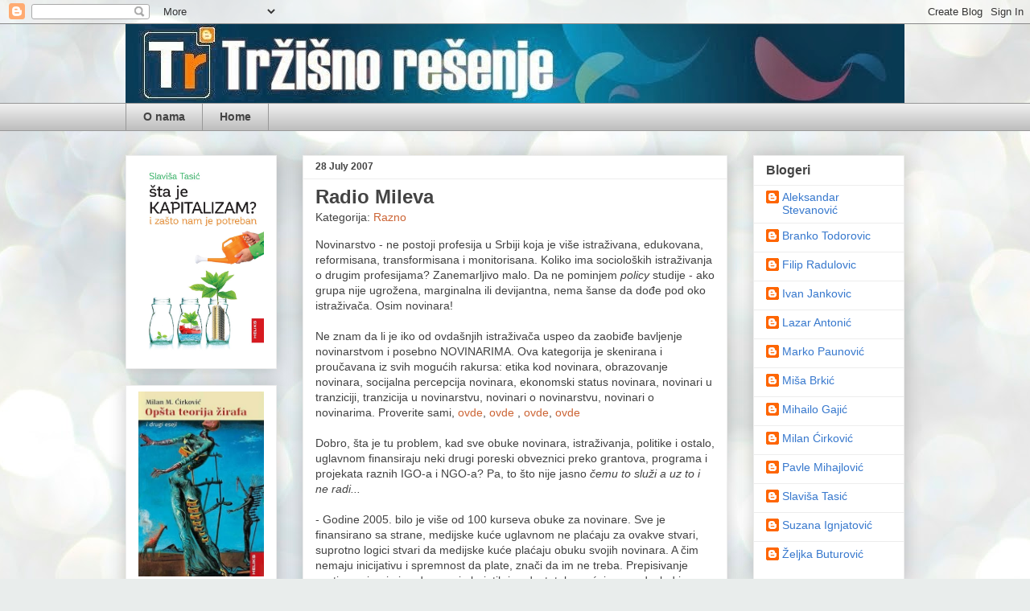

--- FILE ---
content_type: text/javascript; charset=UTF-8
request_url: https://trzisnoresenje.blogspot.com/feeds/posts/default?alt=json-in-script&callback=numberOfPosts
body_size: 74506
content:
// API callback
numberOfPosts({"version":"1.0","encoding":"UTF-8","feed":{"xmlns":"http://www.w3.org/2005/Atom","xmlns$openSearch":"http://a9.com/-/spec/opensearchrss/1.0/","xmlns$blogger":"http://schemas.google.com/blogger/2008","xmlns$georss":"http://www.georss.org/georss","xmlns$gd":"http://schemas.google.com/g/2005","xmlns$thr":"http://purl.org/syndication/thread/1.0","id":{"$t":"tag:blogger.com,1999:blog-29930015"},"updated":{"$t":"2026-01-19T14:46:19.131+01:00"},"category":[{"term":"Svet"},{"term":"Politika"},{"term":"Regulacija"},{"term":"Razno"},{"term":"Teorija"},{"term":"Monetarna politika"},{"term":"Lične slobode"},{"term":"Trgovina"},{"term":"Porezi"},{"term":"Ekologija"},{"term":"Privatizacija"},{"term":"Obrazovanje"},{"term":"Finansije"},{"term":"EU"},{"term":"Sport"},{"term":"Socijalna politika"},{"term":"Socijalizam"},{"term":"Poljoprivreda"},{"term":"Kultura"},{"term":"Zdravstvo"},{"term":"SAD"},{"term":"Istorija"},{"term":"Resursi"},{"term":"Verovali ili ne"},{"term":"Srbija"},{"term":"humor"},{"term":"Javne finansije"},{"term":"Psihologija"},{"term":"fiskalna politika"},{"term":"Grčka"},{"term":"Eutanazija"},{"term":"Građanski zakon"},{"term":"Kina"},{"term":"Kurs dinara"},{"term":"Oglasi"},{"term":"Roditeljstvo"},{"term":"mediji"},{"term":"recesija"}],"title":{"type":"text","$t":"Tržišno rešenje"},"subtitle":{"type":"html","$t":""},"link":[{"rel":"http://schemas.google.com/g/2005#feed","type":"application/atom+xml","href":"https:\/\/trzisnoresenje.blogspot.com\/feeds\/posts\/default"},{"rel":"self","type":"application/atom+xml","href":"https:\/\/www.blogger.com\/feeds\/29930015\/posts\/default?alt=json-in-script"},{"rel":"alternate","type":"text/html","href":"https:\/\/trzisnoresenje.blogspot.com\/"},{"rel":"hub","href":"http://pubsubhubbub.appspot.com/"},{"rel":"next","type":"application/atom+xml","href":"https:\/\/www.blogger.com\/feeds\/29930015\/posts\/default?alt=json-in-script\u0026start-index=26\u0026max-results=25"}],"author":[{"name":{"$t":"Slaviša Tasić"},"uri":{"$t":"http:\/\/www.blogger.com\/profile\/15316128777779928041"},"email":{"$t":"noreply@blogger.com"},"gd$image":{"rel":"http://schemas.google.com/g/2005#thumbnail","width":"16","height":"16","src":"https:\/\/img1.blogblog.com\/img\/b16-rounded.gif"}}],"generator":{"version":"7.00","uri":"http://www.blogger.com","$t":"Blogger"},"openSearch$totalResults":{"$t":"4756"},"openSearch$startIndex":{"$t":"1"},"openSearch$itemsPerPage":{"$t":"25"},"entry":[{"id":{"$t":"tag:blogger.com,1999:blog-29930015.post-6993595368834379360"},"published":{"$t":"2021-02-24T11:45:00.008+01:00"},"updated":{"$t":"2021-09-30T19:54:59.967+02:00"},"title":{"type":"text","$t":"New kid on the block"},"content":{"type":"html","$t":"\u003Cp\u003E\u003Cspan style=\"font-family: georgia;\"\u003ENa političkoj sceni Srbije pojavio se novi igrač. U pitanju je Alek Kavčić, kako kaže “inženjer, naučnik”, doktor nauka i veoma imućan Srbin iz SAD. Do juče potpuno nepoznat javnosti, Kavčić je preko noći postao kućno ime, prisutan u velikom broju medija da bi u nedavnoj anketi 6% izabralo baš njega kao osobu koju najviše poštuju a da nije političar. Prilično veliki uspeh za jednog novopečenog političara. Ali o tome kasnije.\u003C\/span\u003E\u003C\/p\u003E\u003Cp class=\"MsoNormal\" style=\"margin: 0in;\"\u003E\u003Cspan style=\"font-family: georgia;\"\u003E\u003Co:p\u003E\u003C\/o:p\u003E\u003C\/span\u003E\u003C\/p\u003E\u003Cp class=\"MsoNormal\" style=\"margin: 0in;\"\u003E\u003Cspan style=\"font-family: georgia;\"\u003EKavčić je iz Srbije otišao jako davno. U Srbiji se, iz Indije, upisao u treći razred Matematičke gimnazije, diplomirao u Nemačkoj i potom otišao na post-diplomske studije na univerzitet Karnegi Melon. Tu mu je mentor bio čuveni Jose Moura i pod vođstvom tog mentora napravio je patent za koji se kasnije pokazalo, kroz veoma dug i skup sudski proces, da je veoma lukrativan. U međuvremenu je bio docent na Harvardu, pa profesor na Univerzitetu na Havajima. Sada je adjunct (predavač po pozivu) na Karnegi Melonu i živi na relaciji Ostin – Beograd.\u003C\/span\u003E\u003C\/p\u003E\u003Cp class=\"MsoNormal\" style=\"margin: 0in;\"\u003E\u003Cspan style=\"font-family: georgia;\"\u003E\u003Co:p\u003E\u003C\/o:p\u003E\u003C\/span\u003E\u003C\/p\u003E\u003Cp class=\"MsoNormal\" style=\"margin: 0in;\"\u003E\u003Co:p\u003E\u003Cspan style=\"font-family: georgia;\"\u003E\u0026nbsp;\u003C\/span\u003E\u003C\/o:p\u003E\u003C\/p\u003E\u003Cp class=\"MsoNormal\" style=\"margin: 0in;\"\u003E\u003Cspan style=\"font-family: georgia;\"\u003ENajveći deo svoje medijske vidljivosti i popularnosti Kavčić duguje inicijativi tzv. besplatnih udžbenika. Čim se covek udubi u tu priču, lako vidi da ne samo što tu ne postoje nikakvi besplatni udžbenici, već ona sa sobom vuče gomilu drugih posledica, od kreiranja državnog monopola u sferi udžbenika (Kavčić otvoreno kaže da Zavod za udžbenike treba da postane javni servis kao što je RTS) do podrivanja ugleda nastavnika i insistiranja na elektronskim formama učila iz ekoloških razloga. Kavčić je pametno kao svog arhi-neprijatelja postavio nemačku izdavačku kuću Klett, i ja ga još nijednom nisam čula da pominje npr. Kreativni centar ili Eduku, po koje njegova akcija ima istovetne posledice.\u003Co:p\u003E\u003C\/o:p\u003E\u003C\/span\u003E\u003C\/p\u003E\u003Cp class=\"MsoNormal\" style=\"margin: 0in;\"\u003E\u003Co:p\u003E\u003Cspan style=\"font-family: georgia;\"\u003E\u0026nbsp;\u003C\/span\u003E\u003C\/o:p\u003E\u003C\/p\u003E\u003Cp class=\"MsoNormal\" style=\"margin: 0in;\"\u003E\u003Cspan style=\"font-family: georgia;\"\u003ESami politički stavovi Kavčića bi se najbolje mogle opisati rečju papazjanija. S jedne strane grmi po državnim univerzitetima jer “nigde više u svetu nema samoupravljanja” (treba nam valjda neki kvalitetniji menadžment kao u SAD gde je administracija postala daleko važnija od nastavnika) ali istovremeno, izbaciti privatne izdavače iz polja udžbenika. Povećati svakako autoritet nastavnika,”prosvetni radnik mora da bude na pijedestalu u dru\u003Cspan lang=\"SR-LATN-RS\"\u003Eštvu\u003C\/span\u003E”, ali istovremeno, zar ne vidite da nastavnici nameću Klettov udžbenike jer su potkpljeni besplatnim hemijskim olovkama i tabletima? “Ovoj zemlji treba Robin Hud”,\u0026nbsp;\u003Cspan lang=\"SR-LATN-RS\"\u003Enovac običnih ljudi se prelio u džepove elita i sad je narod siromašniji nego ikad\u0026nbsp;\u003C\/span\u003E– ipak, sve ove u\u003Cspan lang=\"SR-LATN-RS\"\u003Ež\u003C\/span\u003Easne pojave se mogu srediti takvom benignom intervencijom kao što je “ulaganje u obrazovanje”.\u003Co:p\u003E\u003C\/o:p\u003E\u003C\/span\u003E\u003C\/p\u003E\u003Cp class=\"MsoNormal\" style=\"margin: 0in;\"\u003E\u003Co:p\u003E\u003Cspan style=\"font-family: georgia;\"\u003E\u0026nbsp;\u003C\/span\u003E\u003C\/o:p\u003E\u003C\/p\u003E\u003Cp class=\"MsoNormal\" style=\"margin: 0in;\"\u003E\u003Cspan style=\"font-family: georgia;\"\u003EKao i mnogi amateri koji ulaze u politiku, Kavčić je fasciniran trivijalnim uvidima. “Srbija je mala zemlja”, ponavlja stalno, a iz toga sledi da moramo da ulažemo u obrazovanje jer ne smemo dozvoliti da neko genijalno dete na selu ostane nepismeno. Za razliku od nas, Kina i SAD to mogu, jer imaju mnogo više stanovnika.\u003Co:p\u003E\u003C\/o:p\u003E\u003C\/span\u003E\u003C\/p\u003E\u003Cp class=\"MsoNormal\" style=\"margin: 0in;\"\u003E\u003Co:p\u003E\u003Cspan style=\"font-family: georgia;\"\u003E\u0026nbsp;\u003C\/span\u003E\u003C\/o:p\u003E\u003C\/p\u003E\u003Cp class=\"MsoNormal\" style=\"margin: 0in;\"\u003E\u003Cspan style=\"font-family: georgia;\"\u003EAli mala zemlja ima i manje potrebe za genijalcima. Mi ne šaljemo rakete na Mesec niti nosače aviona u Tihi okean. Kad je krenula pandemija, svet nije pogledao u Srbiju i rekao – Srbi spasite nas, smislite nešto. Ne, svet se okrenuo tim standardnim igračima, mnogoljudnim i razvijenim zemljama i bio je u pravu. Kao mala zemlja mi u većoj meri koristimo znanja koje druge stvaraju i tu nema ničeg lošeg niti se to moze suštinski promeniti.\u003Co:p\u003E\u003C\/o:p\u003E\u003C\/span\u003E\u003C\/p\u003E\u003Cp class=\"MsoNormal\" style=\"margin: 0in;\"\u003E\u003Co:p\u003E\u003Cspan style=\"font-family: georgia;\"\u003E\u0026nbsp;\u003C\/span\u003E\u003C\/o:p\u003E\u003C\/p\u003E\u003Cp class=\"MsoNormal\" style=\"margin: 0in;\"\u003E\u003Cspan style=\"font-family: georgia;\"\u003EKavčić često ističe kako Tesla i Pupin nisu bili iz Beograda, i zato i moramo da imamo to\u0026nbsp;\u003Ci\u003Estvarno\u0026nbsp;\u003C\/i\u003Ebesplatno obrazovanje, da izvučemo tu genijalnu decu sa sela. Ali u selima – takvim gde bi besplatni udžbenici napravili razliku – više nema dece. Ne genijalne, nego nikakve. Ima mnogo pametne dece van Beograda ali daleko su oni od te bespomoćnosti i zaostalosti kakvu Kavčić zamišlja. Na svakom koraku se vidi to njegovo dugo odsustvo iz Srbije, taj neki dobronameran ali suštinski potcenjivački stav prema trenutnim kapacitetima. To je kombinovano sa glorifikacijom obrazovanja gde često insistira da se\u0026nbsp;\u0026nbsp;“ne može nikad previše uložiti u obrazovanje”, što je naravno potpuno apsurdno ali ko je lud da se spori oko toga. I tako dobijamo tu neku platformu maglovitog veličanja obrazovanja kombinovag sa crowd-pleaserima poput besplatnih udžbenika sa kojom se u svi slažu ili makar ne nalaze vrednom osporavanja.\u003Co:p\u003E\u003C\/o:p\u003E\u003C\/span\u003E\u003C\/p\u003E\u003Cp class=\"MsoNormal\" style=\"margin: 0in;\"\u003E\u003Co:p\u003E\u003Cspan style=\"font-family: georgia;\"\u003E\u0026nbsp;\u003C\/span\u003E\u003C\/o:p\u003E\u003C\/p\u003E\u003Cp class=\"MsoNormal\" style=\"margin: 0in;\"\u003E\u003Cspan style=\"font-family: georgia;\"\u003EStoga, ceo taj bu\u003Cspan lang=\"SR-LATN-RS\"\u003Ećkuriš\u003C\/span\u003E\u0026nbsp;stavova njemu ne samo što ne smeta da se probije na političkoj sceni, nego je čak i prednost. Jer potencijalni glasači nisu ništa promišljeniji niti koherentniji od njega - u jednoj rečenici će urlati sto Vučić nije ukinuo pretplatu na RTS kao što je obećao, a u sledećoj aplaudirati ideji da Zavod za udžbenike bude isto što i RTS. I na mnogo mesta u svetu sa stizali na vlast, uglavnom na kraći rok, takvi likovi, fokusirani na jedno popularno pitanje iskombinovani sa gomilom opštih mesta i stavova koji su dovoljno retko izrečeni da na njih nisu razvijeni automatski odgovori.\u0026nbsp;\u003Cspan lang=\"SR-LATN-RS\"\u003E\u003Co:p\u003E\u003C\/o:p\u003E\u003C\/span\u003E\u003C\/span\u003E\u003C\/p\u003E\u003Cp class=\"MsoNormal\" style=\"margin: 0in;\"\u003E\u003Co:p\u003E\u003Cspan style=\"font-family: georgia;\"\u003E\u0026nbsp;\u003C\/span\u003E\u003C\/o:p\u003E\u003C\/p\u003E\u003Cp class=\"MsoNormal\" style=\"margin: 0in;\"\u003E\u003Cspan style=\"font-family: georgia;\"\u003EZbog toga ja Kavčića vidim kao nekog ko ima potencijal Panića, da ujedini opoziciju, ili alternativno, kao nekog koga će Vučić, kao i mnoge ljute kritičare, uspešno da neutrališe postavljanjem na neku funkciju.\u0026nbsp;\u003C\/span\u003E\u003Cspan face=\"Calibri, sans-serif\"\u003E\u003Co:p\u003E\u003C\/o:p\u003E\u003C\/span\u003E\u003C\/p\u003E"},"link":[{"rel":"replies","type":"application/atom+xml","href":"https:\/\/trzisnoresenje.blogspot.com\/feeds\/6993595368834379360\/comments\/default","title":"Post Comments"},{"rel":"replies","type":"text/html","href":"https:\/\/www.blogger.com\/comment\/fullpage\/post\/29930015\/6993595368834379360","title":"30 Comments"},{"rel":"edit","type":"application/atom+xml","href":"https:\/\/www.blogger.com\/feeds\/29930015\/posts\/default\/6993595368834379360"},{"rel":"self","type":"application/atom+xml","href":"https:\/\/www.blogger.com\/feeds\/29930015\/posts\/default\/6993595368834379360"},{"rel":"alternate","type":"text/html","href":"https:\/\/trzisnoresenje.blogspot.com\/2021\/02\/new-kid-on-block.html","title":"New kid on the block"}],"author":[{"name":{"$t":"Unknown"},"email":{"$t":"noreply@blogger.com"},"gd$image":{"rel":"http://schemas.google.com/g/2005#thumbnail","width":"16","height":"16","src":"https:\/\/img1.blogblog.com\/img\/b16-rounded.gif"}}],"thr$total":{"$t":"30"}},{"id":{"$t":"tag:blogger.com,1999:blog-29930015.post-8138840661160357819"},"published":{"$t":"2021-02-17T10:13:00.003+01:00"},"updated":{"$t":"2021-02-17T12:47:36.405+01:00"},"title":{"type":"text","$t":"Moj bilten"},"content":{"type":"html","$t":"\u003Cp\u003EDragi čitaoci,\u0026nbsp;\u003C\/p\u003E\u003Cp\u003EZa par dana počinjem sa objavljivanjem samostalnog biltena. Pretplatnici će dobijati ozbiljne tekstove najmanje tri puta nedeljno, na teme iz ekonomije, biznisa, tehnoloških inovacija i političkih ideja.\u0026nbsp;\u003C\/p\u003E\u003Cp\u003EDa ne biste ništa propustili \u003Ca href=\"https:\/\/tasic.substack.com\/\"\u003Epretplatite se odmah!\u003C\/a\u003E\u003C\/p\u003E\u003Cp\u003EIz uvoda:\u0026nbsp;\u003C\/p\u003E\u003Cp\u003EOvaj bilten radi prepoznatljivosti nosi isto ime kao i blog, ali je njegova svrha drugačija. U poslednjih desetak godina svet su zahvatile velike tehnološke, ideološke i političke promene. Cilj biltena nije da se polemički zalaže za poseban skup ideja, iako će one neminovno obojiti moj pristup, već da bude hronika pomenutih promena i njihovih ekonomskih posledica. Očekujte pre svega tekstove vezane za savremene događaje na preseku ekonomije, biznisa, političkih ideologija i tehnoloških inovacija.\u003C\/p\u003E\u003Cp\u003EBesplatna verzija biltena omogućava Vam uvid u povremene besplatne tekstove. \u003Ca href=\"https:\/\/tasic.substack.com\/\"\u003EPretplatom\u003C\/a\u003E dobijate najmanje tri teksta nedeljno na e-mail, kao i pristup sajtu i arhivi tekstova.\u0026nbsp;\u003C\/p\u003E\u003Cp\u003EHvala!\u0026nbsp;\u003C\/p\u003E"},"link":[{"rel":"replies","type":"application/atom+xml","href":"https:\/\/trzisnoresenje.blogspot.com\/feeds\/8138840661160357819\/comments\/default","title":"Post Comments"},{"rel":"replies","type":"text/html","href":"https:\/\/www.blogger.com\/comment\/fullpage\/post\/29930015\/8138840661160357819","title":"19 Comments"},{"rel":"edit","type":"application/atom+xml","href":"https:\/\/www.blogger.com\/feeds\/29930015\/posts\/default\/8138840661160357819"},{"rel":"self","type":"application/atom+xml","href":"https:\/\/www.blogger.com\/feeds\/29930015\/posts\/default\/8138840661160357819"},{"rel":"alternate","type":"text/html","href":"https:\/\/trzisnoresenje.blogspot.com\/2021\/02\/moj-bilten.html","title":"Moj bilten"}],"author":[{"name":{"$t":"Slaviša Tasić"},"uri":{"$t":"http:\/\/www.blogger.com\/profile\/15316128777779928041"},"email":{"$t":"noreply@blogger.com"},"gd$image":{"rel":"http://schemas.google.com/g/2005#thumbnail","width":"16","height":"16","src":"https:\/\/img1.blogblog.com\/img\/b16-rounded.gif"}}],"thr$total":{"$t":"19"}},{"id":{"$t":"tag:blogger.com,1999:blog-29930015.post-9119813645687803592"},"published":{"$t":"2021-01-28T22:31:00.013+01:00"},"updated":{"$t":"2021-01-29T10:49:19.024+01:00"},"title":{"type":"text","$t":"GameStop"},"content":{"type":"html","$t":"\u003Cp\u003EŠta se ovde kog vraga događa?\u0026nbsp;\u003C\/p\u003E\u003Cp\u003EShort-selling je opklada na pad cena akcija neke firme. Recimo da akcija GameStopa košta 5$ danas na berzi, a ja mislim da će ta firma uskoro bankrotirati ili barem izgubiti na vrednosti. Kako mogu od toga da zaradim? Tako što pozajmim masu akcija GameStopa i prodam ih za $5 svaku. Kada za tri meseca firma stvarno propadne i cena akcija padne na nulu, ili barem padne bilo kako, onda ja lepo kupim te akcije po tadašnjoj, nižoj ceni i vratim ih onome od koga sam pozajmio. Razlika između više cene po kojoj sam ranije prodao pozajmljene akcije i niže cene po kojoj sada kupujem akcije, ide meni.\u0026nbsp;\u003C\/p\u003E\u003Cp\u003EOvo u principu može svako da uradi ali uglavnom rade finansijske institucije i profesionalci u njima. I to se radi u tolikoj meri da se ponekad pozajmi više akcija nego što na tržištu stvarno postoji, jer ista akcija može da nekoliko puta kruži u lancu.\u0026nbsp;\u003C\/p\u003E\u003Cp\u003EGameStop je stagnantna firma koja drži klasične prodavnice video igara. Zato njoj mnogi hedž fondovi (čitaj: fondovi u kojima je novac bogatih ljudi i koji se često bave komplikovanim trgovinama, dakle ne tipični penzioni fond) predviđaju propast i masovno su short-sellovali, u nedostatku boljeg termina, njihove akcije.\u0026nbsp;\u003C\/p\u003E\u003Cp\u003EU međuvremenu je, nezavisno od svega toga, u Americi a sve više i širom sveta, jako naraslo amatersko trgovanje akcijama. U poslednjih nekoliko godina provizije za trgovine običnih ljudi su pale na nulu i može se trgovati jako malim sumama, kroz jednostavnu telefonsku aplikaciju. A kad ljudi trguju oni i razgovaraju, pa su paralelno sa amaterskom trgovinom rasli i internet forumi za diskusiju. A kad se mnogo ljudi okuplja i razgovara sa nekim interesom u vidu, tu ume da se nagomila i dosta pameti.\u0026nbsp;\u003C\/p\u003E\u003Cp\u003ETako je jedan forum sa Reddita došao na ideju da doaka hedž-fondovima koji se klade na propast GameStopa. Shvatili su da se GameStop jako mnogo short-selluje -- a to znači da će fondovi koji su akcije GameStopa pozajmili i prodali, u jednom trenutku morati da ih vrate onome od koga su ih pozajmili. Moraće, dakle, da ih kupe.\u0026nbsp;\u003C\/p\u003E\u003Cp\u003EFondovi su, naravno, planirali da akcije kupe i vrate kada im cena padne. Ali šta ako cena akcija GameStopa nastavi da raste? Šta ako se mi svi udružimo da kupujemo akcije GameStopa, onda kupujemo još i još i uporno odbijamo da ih prodamo? Onda će njihova cena samo rasti i rasti.\u0026nbsp;\u003C\/p\u003E\u003Cp\u003EKako cena akcija raste, tako će i hedž fondovi koji su se kladili na njihov pad morati početi da ih kupuju da bi pokrili pozicije, odnosno vratili akcije koje duguju. A kada ih i fondovi kupuju njihova cena će još i više rasti.\u0026nbsp;\u0026nbsp;\u003C\/p\u003E\u003Cp\u003EDokle to može tako? Stvar je u tome, kao što su forumaši shvatili, da je ovih pozajmljenih akcija jako mnogo i da zato oni svoje akcije mogu držati u nedogled. Ovo nije bezumni balon već dobro proračunata kolektivna akcija. Ovo nije\u0026nbsp;ni piramidalna šema jer konačna tražnja za akcijama postoji. Znamo da ima fondova koji ih na kraju moraju kupiti. Kod GameStopa ima više short pozicija koje iziskuju kupovinu akcija da bi se pokrile nego što ukupno ima akcija na tržištu - toliko su hedž fondovi bili sigurni u njihov pad i zaleteli se u to. Pitanje je samo po kojoj ceni će ih kupiti. A što duže forumaši istrajavaju u neprodavanju i što se više njih priključuje kupovini, to će cena po kojoj će hedž fondovi na kraju od njih kupovati biti veća.\u0026nbsp;\u003C\/p\u003E\u003Cp\u003EGameStop je pre par meseci koštao nekih 5$ po akciji. Danas ide negde između 200$ i 350$, a forumaši se zaklinju da će držati sve do $5,000. I hedž fondovi su već u problemu. Oni već i sada uveliko kupuju akcije da bi delimično pokrili te pozicije. Jedan, Melvin Capital, morao je dobiti finansijsku pomoć drugih velikih kuća, praktično privatni bailout od nekoliko milijardi dolara.\u0026nbsp; \u0026nbsp;\u003C\/p\u003E\u003Cp\u003ESam ovaj proces nije nov. Hedž fondovi su to već radili jedni drugima. Ali je ovo prvi put da grupa amatera, neki sa vrlo malim iznosima a neki sa malo većim, to radi hedž fondovima. Takva koordinacija do sada nije bila moguća. Potrebno je da se veliki broj ljudi složi, da zajedno rizikuju i da ne popuštaju.\u0026nbsp;\u003C\/p\u003E\u003Cp\u003EKoordinacija je sada moguća zbog tehnologije: aplikacije za besplatno trgovanje (Robinhood kao sada najpoznaitji) i forumi poput Reddita su potreban uslov za koordinaciju i međusobno ohrabrivanje. Pogledajte taj forum na Redittu i videćete kako se igrači međusobno bodre: izdrži, čuvaj, kupuj, nikako ne prodaj, te poruke idu i ne prestaju. Ne dajte se pasjim sinovima, Borise Davidoviču.\u0026nbsp;\u003C\/p\u003E\u003Cp\u003EAli čini mi se da tehnologija nije i dovoljan uslov. Sve je ovo poprimilo klasnu dimenziju. Obični ljudi, neki očigledno vrlo pametni i finansijski sofistikovani, udružili su se da ratuju protiv elitnih hedž fondova. Njih ne okuplja puki finanijski interes, već i inat, solidarnost i želja da sa zajednicom koju su stvorili nadmudre i nadjačaju velike i etablirane.\u0026nbsp;\u0026nbsp;\u003C\/p\u003E\u003Cp\u003EStvari su se danas dodatno zaoštrile. Wall Street je počeo da se bori sa Reddit varvarima ne samo finansijskim sredstvima. Aplikacije za trgovinu su danas, u očiglednom pokušaju da pomognu Wall Streetu, blokirale kupovinu GameStopa i nekolio drugih firmi (jer već ima i drugih kandidata i uveliko ide nagomilavanje njihovih akcija). To se sve dešava u nedeljama posle sličnih poteza na polju medijske kontrole i cenzure kojoj drugi tehnološki džinovi pribegavaju.\u0026nbsp;\u003C\/p\u003E\u003Cp\u003ETehnologija je u poslednjih 10-15 godina spljoštila informacionu piramidu i iznenada otvorila mogućnost horizontalne komunikacije na globalnom planu. Pre nekoliko godina mislili smo da su političke promene i uspon populizma glavna posledica. Izgleda da je to bio samo početak. Videćemo još mnogo decentralizacije i rušenja etabliranih autoriteta u raznim poljima.\u0026nbsp;\u003C\/p\u003E"},"link":[{"rel":"replies","type":"application/atom+xml","href":"https:\/\/trzisnoresenje.blogspot.com\/feeds\/9119813645687803592\/comments\/default","title":"Post Comments"},{"rel":"replies","type":"text/html","href":"https:\/\/www.blogger.com\/comment\/fullpage\/post\/29930015\/9119813645687803592","title":"54 Comments"},{"rel":"edit","type":"application/atom+xml","href":"https:\/\/www.blogger.com\/feeds\/29930015\/posts\/default\/9119813645687803592"},{"rel":"self","type":"application/atom+xml","href":"https:\/\/www.blogger.com\/feeds\/29930015\/posts\/default\/9119813645687803592"},{"rel":"alternate","type":"text/html","href":"https:\/\/trzisnoresenje.blogspot.com\/2021\/01\/gamestop.html","title":"GameStop"}],"author":[{"name":{"$t":"Slaviša Tasić"},"uri":{"$t":"http:\/\/www.blogger.com\/profile\/15316128777779928041"},"email":{"$t":"noreply@blogger.com"},"gd$image":{"rel":"http://schemas.google.com/g/2005#thumbnail","width":"16","height":"16","src":"https:\/\/img1.blogblog.com\/img\/b16-rounded.gif"}}],"thr$total":{"$t":"54"}},{"id":{"$t":"tag:blogger.com,1999:blog-29930015.post-251635053166614624"},"published":{"$t":"2020-12-04T16:15:00.006+01:00"},"updated":{"$t":"2020-12-06T14:33:50.351+01:00"},"title":{"type":"text","$t":"Tomahawk"},"content":{"type":"html","$t":"\u003Cp\u003EKao dokazani stručnjak za koronu (još u januaru 2020. kupila nekoliko kutija maski, šest flaša sredstva za dezinfekciju ruku, više puta odgledala \"Contagion\") i ja sam se najzad javila sa \u003Ca href=\"https:\/\/www.danas.rs\/dijalog\/licni-stavovi\/cutanje-je-zlato-za-odbranu-od-korone\/\" target=\"_blank\"\u003Ekolumnom\u003C\/a\u003E o ovoj pošasti. Generalno mi je veoma dosadila ta tema, svi pišu o tome a možda je jedan od pedeset tekstova vredan čitanja. I sama sam se prijatno iznenadila koliko dubokih misli imam da podelim.\u003C\/p\u003E\u003Cp\u003EKrizni štab je očigledno upao u kolotečinu. Nije to neki naš specijalitet, uvaženi strani stručnjaci su jednako jalovi. Identične preporuke (maske, distanca) se ponavljaju iz dana u dan. Jedina mera koja se prepoznaje kao sredstvo borbe je skraćivanja rada, zatvaranje. Sve se to radi na jedan vrlo površan i neselektivan način i skoro je izgledno da će proizvesti ogromnu količinu nepotrebne štete.\u003C\/p\u003E\u003Cp\u003EOvde se ne radi o tome da li je važnija privreda ili ljudski životi. Ponekad je zaista potrebno napraviti i takav izbor. Ali neselektivno zatvaranje će pored neke koristi proizvesti i veliku količinu potpuno nepotrebne štete. Ama baš ništa se ne dobija zatvaranjem (ili skraćivanjem vremena rada) na primer knjižara ili prodavnica obuće. Ništa se ne dobija zabranjivanjem instrumentalnih koncerata. Jako malo se dobija i ukidanjem gradskog prevoza.\u003C\/p\u003E\u003Cp\u003ENošenje maski je takođe preraslo u rigidni fetiš umesto meru koja treba smisleno primenjivati. Često se ponavlja rezon da ...\"samo ako bi svi nosili maske niko ne bi bio zaražen\" što pre svega nije tačno ali je pored toga i veoma neprecizno. Nije do kraja istaknuto da maska prvenstveno radi kao čep pa tek onda kao štit, još manje da je najvažnije da taj čep bude u ustima kada se ona otvaraju. Umesto toga, dobijamo ljude koji se pod maskom znoje devet sati dnevno da bi dvadeset minuta živo pričali bez maske. Pa od toga jedva da ima neke koristi!\u0026nbsp;\u003C\/p\u003E\u003Cp\u003EKao što sam objasnila u kolumni, takodje bi se dosta dobilo ako bi se zahtevala tišina ili šaputanje u javnim prostorima, tamo gde nas ima dosta u malom prostoru a ćutanje je već uglavnom neka vrsta norme. Često ulazim u gradski prevoz i tu su još uvek okačena upozorenja o hvatanju za šipke, rukavicama, pranju ruku... Dakle u ovoj tački potpuno zastarela. Bila sam u iskušenju da upozorim galamdžije na telefonima da ćute malo ali iako je to očigledno veoma rizična aktivnost ne mogu da se pozovem ni na jedno upozorenje Kriznog štaba.\u003C\/p\u003E\u003Cp\u003ENajzad, ne priča se dovoljno o opasnostima taksi-prevoza. U taksiju dolazi do opasne sinergije nekoliko faktora - jako mala zapremina, velika verovatnoća da dodje do razgovora (makar tokom davanja instrukcija a vrlo verovatno i mnogo više od toga), vozač koji satima satima sedi u toj virusnoj klopci izložen neprekidnom protoku novih putnika - na trenutnom nivou zaraze svaki taksista primi bar tri zaražena putnika dnevno. Jedina osoba koju ja poznajem da je umrla od ovog virusa je bio jedan taksista; podaci iz Engleske pokazuju da je to jedna od najrizičnijih profesija. Tu se ne možemo osloniti na maske kao sigurnu zaštitu.\u0026nbsp;Neki taksisti su instalirali plastične pregrade ali svejedno ih treba jasnije upozoriti o riziku kojem se prepuštaju svaki put kad udju u vozilo.\u003C\/p\u003E\u003Cp\u003ENeki će skočiti da se ljudi ne mogu naterati da ćute, da otvaraju prozore po ciči zimi, ali nije sve u teranju - ljudima prosto nikad i nije valjano objašnjeno da je opasno vikati, pričati telefonom, da prostorije treba non-stop da se provetravaju. Da jeste oni bi makar izbegavali druge koji to rade a sigurno u nekoj meri korigivali i sopstveno ponašanje. Mnogi se boje virusa, ne izlaze iz kuća. Za ostale bi već to, da se maske nose primarno kad se priča a ne kad se ćuti, predstavljalo korisnu informaciju.\u003C\/p\u003E\u003Cp\u003EDakle ni izbliza još nisu isrpljena jednostavna i kreativna rešenja čak ni na nivou obične edukacije a kamoli zahteva. Nemojmo bacati atomske bombe tamo gde bi posao odradio i dobro naciljan projektil.\u003C\/p\u003E"},"link":[{"rel":"replies","type":"application/atom+xml","href":"https:\/\/trzisnoresenje.blogspot.com\/feeds\/251635053166614624\/comments\/default","title":"Post Comments"},{"rel":"replies","type":"text/html","href":"https:\/\/www.blogger.com\/comment\/fullpage\/post\/29930015\/251635053166614624","title":"8 Comments"},{"rel":"edit","type":"application/atom+xml","href":"https:\/\/www.blogger.com\/feeds\/29930015\/posts\/default\/251635053166614624"},{"rel":"self","type":"application/atom+xml","href":"https:\/\/www.blogger.com\/feeds\/29930015\/posts\/default\/251635053166614624"},{"rel":"alternate","type":"text/html","href":"https:\/\/trzisnoresenje.blogspot.com\/2020\/12\/tomahawk.html","title":"Tomahawk"}],"author":[{"name":{"$t":"Unknown"},"email":{"$t":"noreply@blogger.com"},"gd$image":{"rel":"http://schemas.google.com/g/2005#thumbnail","width":"16","height":"16","src":"https:\/\/img1.blogblog.com\/img\/b16-rounded.gif"}}],"thr$total":{"$t":"8"}},{"id":{"$t":"tag:blogger.com,1999:blog-29930015.post-2540415818999114529"},"published":{"$t":"2020-09-28T16:21:00.007+02:00"},"updated":{"$t":"2020-12-06T13:35:48.865+01:00"},"title":{"type":"text","$t":"Kako pisati blog, članak ili kolumnu"},"content":{"type":"html","$t":"\u003Cdiv\u003E\u003Cbr \/\u003E\u003C\/div\u003E\u003Cdiv\u003E1.\u003Cspan style=\"white-space: pre;\"\u003E\t\u003C\/span\u003EImajte jasnu ideju o čemu pišete. Idealno je da tema bude važna, zanimljiva i da o njoj imate nešto konkretno da kažete. Ne sedam za sto da „pišem kolumnu“, nego da „pišem o biciklima i tvrdim da su prevaziđeni“. Ako imate jasnu ideju i dobro poznajete temu, 90% vašeg posla je završeno.\u003C\/div\u003E\u003Cdiv\u003E\u003Cbr \/\u003E\u003C\/div\u003E\u003Cdiv\u003E2.\u003Cspan style=\"white-space: pre;\"\u003E\t\u003C\/span\u003EUsudite se da imate sopstveno mišljenje. Velika boljka u domaćoj pisanoj reči, a još i više u domaćoj nauci, jeste uzdržanost od sopstvenog stava a citiranje nekih autoriteta kojima pridajemo preveliku važnost. Previše je članaka koji prežvakavaju šta je rekao neki engleski ili francuski profesor. Umesto toga, budite kao Žižek: recite šta mislite, tresnite to na sto, makar lupili glupost. Tekst će vam biti zanimljiviji, a i život.\u003C\/div\u003E\u003Cdiv\u003E\u003Cbr \/\u003E\u003C\/div\u003E\u003Cdiv\u003E3.\u003Cspan style=\"white-space: pre;\"\u003E\t\u003C\/span\u003EMišljenje mora da bude dobro argumentovano. Mišljenje bez argumenata je samo ukus, a o ukusima nije zanimljivo čitati. Zato treba dobro istražiti temu. Logiku i argumente potkrepite podacima i primerima.\u0026nbsp;\u003C\/div\u003E\u003Cdiv\u003E\u003Cbr \/\u003E\u003C\/div\u003E\u003Cdiv\u003E4.\u003Cspan style=\"white-space: pre;\"\u003E\t\u003C\/span\u003EIstovremeno, ne zatrpavajte čitaoca podacima i definicijama. Ne pišete za Statistički godišnjak. Umesto 63.4% recite „dve trećine“. Umesto „Vlada Republike Srbije objavila je“, može „država je rekla“. Žrtvujte nešto preciznosti radi čitljivosti.\u0026nbsp;\u003C\/div\u003E\u003Cdiv\u003E\u003Cbr \/\u003E\u003C\/div\u003E\u003Cdiv\u003E5.\u003Cspan style=\"white-space: pre;\"\u003E\t\u003C\/span\u003EPosebno za pisanu reč u Srbiji, čuvajte se kulture pesimizma. Devet od deset domaćih kolumni su lirske jadikovke, generalno ni o čemu.\u0026nbsp;\u003C\/div\u003E\u003Cdiv\u003E\u003Cbr \/\u003E\u003C\/div\u003E\u003Cdiv\u003E6.\u003Cspan style=\"white-space: pre;\"\u003E\t\u003C\/span\u003EPišite kao što govorite. I dobro se potrudite da to uradite, jer ne dolazi prirodno. Najlakše je pisati ovako: „Prema izveštaju Ujedinjenih nacija objavljenom u septembru 2020. godine očekivani životni vek na svetskom nivou ostvario je porast od 2.8 godina u odnosu na 2000. godinu.“\u0026nbsp;\u003C\/div\u003E\u003Cdiv\u003E\u003Cbr \/\u003E\u003C\/div\u003E\u003Cdiv\u003ETako niko ne govori. Prijatnije je ovako: „Kao što su Ujedinjene nacije nedavno objavile, ljudi danas žive tri godine duže nego početkom ovog veka“.\u0026nbsp;\u003C\/div\u003E\u003Cdiv\u003E\u003Cbr \/\u003E\u003C\/div\u003E\u003Cdiv\u003EUmesto preciznog, formalnog i opskurnog „uvećanja monetarne baze putem repo operacija“, ja uvek izaberem neprecizno ali suštinski ispravno „štampanje para“.\u0026nbsp;\u003C\/div\u003E\u003Cdiv\u003E\u003Cbr \/\u003E\u003C\/div\u003E\u003Cdiv\u003E7.\u003Cspan style=\"white-space: pre;\"\u003E\t\u003C\/span\u003ENemojte robovati srednjoškolskim pravilima, već osluškujte šta pišete. Sme li rečenica počinjati sa „ma“, „pa“, „ili“ ili „ali“? Apsolutno sme i ponekad treba. Zvuči prirodno i bude efektno.\u0026nbsp;\u003C\/div\u003E\u003Cdiv\u003E\u003Cbr \/\u003E\u003C\/div\u003E\u003Cdiv\u003EMenjajte dužinu rečenica. Najbolje je kada se kratke smenjuju sa dugačkim.\u0026nbsp;\u003C\/div\u003E\u003Cdiv\u003E\u003Cbr \/\u003E\u003C\/div\u003E\u003Cdiv\u003E8.\u0026nbsp; \u0026nbsp; \u0026nbsp;Neka tekst bude živ i dinamičan. Pasiv je prihvatljiv, aktiv je obično bolji. Glagoli su u tu svrhu bolji od imenica. Umesto „ekonomija je ostvarila rast“, pišemo „ekonomija je porasla“.\u0026nbsp;\u003C\/div\u003E\u003Cdiv\u003E\u003Cbr \/\u003E\u003C\/div\u003E\u003Cdiv\u003EOnda vidite da li može bolje. Možda „privreda je porasla“? Privreda, zato što izvorne reči, kada ih ima, zvuče bolje od uvezenih. Tako je i u drugim jezicima.\u0026nbsp;\u003C\/div\u003E\u003Cdiv\u003E\u003Cbr \/\u003E\u003C\/div\u003E\u003Cdiv\u003E\u003Cdiv\u003EA možda čak i „privreda se trgla“? Trgla, zato što metafore mogu da poprave i stil i razumevanje. Suptilne, jedva primetne metafore su najbolje. Samo ih nemojte, za ime boga, stavljati pod znake navoda!\u0026nbsp;\u003C\/div\u003E\u003C\/div\u003E\u003Cdiv\u003E\u003Cbr \/\u003E\u003C\/div\u003E\u003Cdiv\u003E9.\u003Cspan style=\"white-space: pre;\"\u003E\t\u003C\/span\u003EObrišite uvodnu rečenicu, obično je suvišna. Bolje je s neba pa u rebra. Nema potrebe za „Mnogo se ovih dana govori o...“, „Razmišljam o...“ ili skandaloznim „Kada me je urednik upitao da nešto napišem, pomislio sam...“. Ali i bolji uvodi su ponekad suvišni. Isto važi i za poslednju rečenicu. Pročitajte je pa razmislite da li je stvarno neophodna.\u003C\/div\u003E\u003Cdiv\u003E\u003Cbr \/\u003E\u003C\/div\u003E\u003Cdiv\u003E(Da li sam sa ovog teksta posekao uvod? Jesam. Tu je stajalo neko nakašljavanje o tome kako sam vremenom napisao mnogo kolumni, blogova i novinskih tekstova i nakupio mudrost koju hoću ovom prilikom da podelim. Obrisano.)\u0026nbsp;\u003C\/div\u003E\u003Cdiv\u003E\u003Cbr \/\u003E\u003C\/div\u003E\u003Cdiv\u003E10.\u003Cspan style=\"white-space: pre;\"\u003E\t\u003C\/span\u003EZa sve ovo potreban je svestan napor. Svaki tekst treba pročitati i menjati po nekoliko puta. Tada se seku nepotrebne reči, traže bolji izrazi, skraćuje, pojednostavljuje i radi sve ono iz prethodnih tačaka. John Kenneth Galbraight, najbolji pisac među ekonomistima, kaže ovako: tu prepoznatljivu notu spontanosti u pisanju dodam negde oko pete revizije.\u003C\/div\u003E\u003Cdiv\u003E\u003Cbr \/\u003E\u003C\/div\u003E\u003Cdiv\u003EPročitajte neku knjigu o pisanju i stilu. Sve ovde napisano dolazi iz takvih izvora. U njima ćete naći mnogo stvari koje vam nikada nisu pale na pamet.\u0026nbsp;\u003C\/div\u003E\u003Cdiv\u003E\u003Cbr \/\u003E\u003C\/div\u003E"},"link":[{"rel":"replies","type":"application/atom+xml","href":"https:\/\/trzisnoresenje.blogspot.com\/feeds\/2540415818999114529\/comments\/default","title":"Post Comments"},{"rel":"replies","type":"text/html","href":"https:\/\/www.blogger.com\/comment\/fullpage\/post\/29930015\/2540415818999114529","title":"6 Comments"},{"rel":"edit","type":"application/atom+xml","href":"https:\/\/www.blogger.com\/feeds\/29930015\/posts\/default\/2540415818999114529"},{"rel":"self","type":"application/atom+xml","href":"https:\/\/www.blogger.com\/feeds\/29930015\/posts\/default\/2540415818999114529"},{"rel":"alternate","type":"text/html","href":"https:\/\/trzisnoresenje.blogspot.com\/2020\/09\/kako-pisati-blog-clanak-ili-kolumnu.html","title":"Kako pisati blog, članak ili kolumnu"}],"author":[{"name":{"$t":"Slaviša Tasić"},"uri":{"$t":"http:\/\/www.blogger.com\/profile\/15316128777779928041"},"email":{"$t":"noreply@blogger.com"},"gd$image":{"rel":"http://schemas.google.com/g/2005#thumbnail","width":"16","height":"16","src":"https:\/\/img1.blogblog.com\/img\/b16-rounded.gif"}}],"thr$total":{"$t":"6"}},{"id":{"$t":"tag:blogger.com,1999:blog-29930015.post-4434330689063362276"},"published":{"$t":"2020-04-05T14:47:00.000+02:00"},"updated":{"$t":"2020-04-06T17:29:31.813+02:00"},"title":{"type":"text","$t":"COVID-19: šta dalje? "},"content":{"type":"html","$t":"\u003Cdiv dir=\"ltr\" style=\"text-align: left;\" trbidi=\"on\"\u003E\nSvaki dan pratimo broj novih slučajeva COVID-19 virusa u zemlji, ali ovaj podatak je praktično bezvredan. Mi ustvari operišemo veličinom koju je ispravno zvati  \"broj testiranjem potvrđenih slučajeva COVID-19\", a ta veličina je pre svega funkcija broja urađenih testova. To je sada, na osnovu svega što znamo na svetskom nivou, sasvim izvesno. Međutim, taj broj nastavlja da se citira, figurira po svetskim medijima i iz njega se izvode zaključci kao što su procene smrtnosti virusa i uspešnost različitih strategija. To je, ukratko: garbage in, garbage out.\u003Cbr \/\u003E\n\u003Cbr \/\u003E\nNajbolji podaci koje imamo o korona virusu su oni koji dolaze iz slučajeva gde su testirani svi. To su, za sada, kruzer Diamond Princess i gradić Vo u Lombardiji. Oba imaju populacije od preko 3,000 ljudi i u oba slučaja testirani su svi. Iz njih ne možemo donositi zaključke o transmisiji jer su u pitanju specifična okruženja, ali zato možemo izvući podatke o smrtnosti. U oba slučaja smrtnost od COVID-19 je bila blizu 1% obolelih. \u003Cbr \/\u003E\n\u003Cbr \/\u003E\nNaredni slučaj koji imamo je Island. Island je testirao preko 6% svog stanovništva. Ali ne samo to, već su uradili i studiju na 5,000 ljudi odabranih metodom slučajnog uzorka. Islandsko masovno testiranje daje bolju sliku stopa infekcije i smrtnosti, ali procena na osnovu slučajnog uzorka kaže da čak i Island sa testiranih 6% stanovništva potcenjuje broj inficiranih -- što istovremeno znači i da je stopa smrtnosti niža. Trenutno je stopa smrtnosti na Islandu 0.3% broja \u003Ci\u003Etestiranjem potvrđenih slučajeva\u003C\/i\u003E, a još niža - moguće čak i do 0.1% - od broja slučajeva procenjenog na osnovu slučajnog uzorka. Poslednja studija iz Kine procenjuje stopu smrtnosti na 0.6%.\u003Cbr \/\u003E\n\u003Cbr \/\u003E\nStopa smrtnosti je bila precenjena. Broj slučajeva po zemljama je daleko potcenjen. \u003Cbr \/\u003E\n\u003Cbr \/\u003E\n(Ako vas interesuje broj slučajeva u Srbiji, najbolje je da uzmete broj umrlih i pretpostavite sada već gornju granicu stope smrtnosti od 1%. Trenutno je u Srbiji umrlih 44. Po mom mišljenju to znači da je pre desetak dana broj inficiarnih bio oko 4,400. Na ovo dodajte rast od tada do danas. Sa rastom od 5% dnevno to je preko 7000, a sa rastom od 10% to je blizu 11,500. Ove stope rasta nisu visoke u odnosu na ono što se dešavalo ranije i sa stupanjem karantina na snagu verovatno stabilno padaju. Ali to ćemo znati tek sagledavanjem broja umrlih narednih dana.) \u003Cbr \/\u003E\n\u003Cbr \/\u003E\nManja stopa smrtnosti je dobra vest. Ali istovremena i povezana potcenjenost broja slučajeva nije. Da li to znači da se COVID-19 širi lakše nego što mislimo?\u003Cbr \/\u003E\n\u003Cbr \/\u003E\nIstraživanja to ne pokazuju. Ima studija slučajeva pacijenata i inficiranih i sve govore o dosta bliskom kontaktu tipičnom za prenos bolesti. Po jednoj studiji se čak 85% infekcija prenosi unutar porodice. Ali to ne znači da ako je neko inficiran onda je to automatski i porodica, jer druga studija pokazuje da manje od 10%, a uz \u003Ca href=\"https:\/\/www.the-hospitalist.org\/hospitalist\/article\/218769\/coronavirus-updates\/covid-19-update-transmission-5-or-less-among-close\"\u003Emere opreza\u003C\/a\u003E i manje od 5% inficiranih to prenese na porodicu. Studija autobusa u Wuhanu kojim je putovao pacijent sa simptomima pokazuje da se nekoliko njih u tom autobusu razbolelo, ali niko od onih ko je imao masku. Ima raznih studija, različitih metodologija i različitih stepena pouzdanosti. Ali na osnovu svega što sam do sada video -- medicinskih studija za čije vam praćenje treba internet i osnovno znanje statistike, a uopšte ne morate biti famozni epidemiolog -- COVID-19 se prenosi lako, ali ne baš tako lako. Sve je u verovatnoćama -- da, možete se zaraziti ni krivi ni dužni, kroz neki uvijeni scenario. Ali verovatnoća je mala. \u003Cbr \/\u003E\n\u003Cbr \/\u003E\nTako veliki broj slučajeva, u kombinaciji sa ipak ne tako nekontrolisano lakom transmisijom može da znači samo jedno: da ljudi jednostavno nisu bili dovoljno pažljivi. Postajali su sve pažljiviji sa širenjem svesti o opasnosti virusa, ali je do tada i broj slučajeva rastao. Zato su čak i konzistentno niže stope rasta infekcija u karantinu bile praćene sve većim apsolutnim brojevima bolesnih -- u Italiji, Španiji i generalno svuda, zavisno od početka karantina i preduzetih mera. \u003Cbr \/\u003E\n\u003Cbr \/\u003E\nŠta je dalji zaključak? Posle prvog talasa, kada se broj slučajeva smanji, svet se može polako vraćati u normalu. Rizične grupe i dalje mogu biti izolovane. Ali svi sa manje rizika mogu - uz pojačane mere opreza - nastaviti relativno normalno funkcionisanje do pronalaska vakcine. Jedna velika nepoznanica za koju i dalje nema dovoljno istraživanja je \nuloga dece u transmisiji. Od toga će zavisiti vraćanje u škole i vrtiće,\n što je pretpostavka za vraćanje u normalan život i rad odraslih. Druga nepoznanica je uticaj leta, jer još nema pouzdanijih studija  o tome da li će toplije vreme i vlažnost malo usporiti prenos virusa. Ali i pre nego što to tačno saznamo možemo izvući neke zaključke o daljim koracima. \u003Cbr \/\u003E\n\u003Cbr \/\u003E\nEkonomski pad koji nastaje iz ove situacije takođe ima posledica po zdravlje. U jednom trenutku će ekonomski kolaps čisto zdravstveno gledano, meren  skraćenim životnim vekom, izvesno postati skuplji od virusa. Ne znam gde je ta tačka ali ona svakako postoji.\u003Cbr \/\u003E\n\u003Cbr \/\u003E\nDa ponovim: 1) smrtnost je manja nego što smo ranije mislili; 2) slučajeva je mnogo više nego što mislimo; 3) transmisija je laka, ali ne tako laka da bi bila potpuno van naše kontrole; 4) ekonomski kolaps košta zdravlja.\u003Cbr \/\u003E\n\u003Cbr \/\u003E\nPosle skoro mesec dana karantina, stope rasta novih infekcija su sasvim sigurno pale. One će u narednih nedelju ili dve nastaviti da padaju, a u međuvremenu se treba pripremati za nastavak normalnog života. Mislim da će ceo svet sada ići u tom smeru i očekujte promenu atmosfere već u toku dolazeće nedelje.\u003Cbr \/\u003E\n\u003Cbr \/\u003E\nVraćanje u normalu će biti moguće samo uz lične mere prevencije. Prva neophodnost za nastavak normalnog funkcionisanja su maske. Mnogo ljudi u Aziji ih je nosilo i pre ovoga, a sada će morati da ih nosi većina nas. Bar ove godine. Druga su sapuni i sanitajzeri na javnim mestima.\u0026nbsp;O higijenskim merama sada već svi dovoljno znamo, ali ovo se odnosi na mere javnog zdravlja. Država, firme i sva javna mesta se moraju pripremati i već raditi na ovim sledećim koracima u normalizaciji života.\u003Cbr \/\u003E\n\u003Cbr \/\u003E\nMaske i higijena važe globalno, ali treba razmisliti i o merama specifičnim za lokal. U Beogradu konkretno, čini mi se da je najveći lokalni problem prenatrpani javni prevoz. Kao prvi korak ka normalizaciji života uz prisustvo virusa Beograd treba -- kupovati autobuse. Pitanje javnog prevoza je do pre mesec dana bilo pitanje komfora. Sada je to postalo pitanje javnog zdravlja i posledično, ekonomsko pitanje. Stopa povraćaja na ulaganje u javni prevoz u Beogradu je sada enormna. Drugi lokali mogu izvući druge zaključke, ali poenta je da je vreme za korake ka prilagođavanju i normalizaciji sada. \u003Cbr \/\u003E\n\u003Cbr \/\u003E\nDa otrkijem poziciju: ja u vezi ovog virusa spadam u paničare. Od januara sam svakog jutra gledao brojke iz Kine. U januaru sam kupio zalihe namirnica. Krajem januara sam tvitovao da se država mora pripremati odmah. Početkom marta sam pisao da treba zatvoriti škole. Povukao sam svoju decu iz škole pre nego što su se zatvorile. Ali sada se situacija menja i imamo više podataka. Vreme je da se pripremamo za sledeću fazu: vraćanje normalnih poslovnih aktivnosti, uz prilagođavanje navika i infrastrukture, uz mnogo manje socijalnih aktivnosti i velike mere ličnog opreza.\u003C\/div\u003E\n"},"link":[{"rel":"replies","type":"application/atom+xml","href":"https:\/\/trzisnoresenje.blogspot.com\/feeds\/4434330689063362276\/comments\/default","title":"Post Comments"},{"rel":"replies","type":"text/html","href":"https:\/\/www.blogger.com\/comment\/fullpage\/post\/29930015\/4434330689063362276","title":"20 Comments"},{"rel":"edit","type":"application/atom+xml","href":"https:\/\/www.blogger.com\/feeds\/29930015\/posts\/default\/4434330689063362276"},{"rel":"self","type":"application/atom+xml","href":"https:\/\/www.blogger.com\/feeds\/29930015\/posts\/default\/4434330689063362276"},{"rel":"alternate","type":"text/html","href":"https:\/\/trzisnoresenje.blogspot.com\/2020\/04\/covid-19-sta-dalje.html","title":"COVID-19: šta dalje? "}],"author":[{"name":{"$t":"Slaviša Tasić"},"uri":{"$t":"http:\/\/www.blogger.com\/profile\/15316128777779928041"},"email":{"$t":"noreply@blogger.com"},"gd$image":{"rel":"http://schemas.google.com/g/2005#thumbnail","width":"16","height":"16","src":"https:\/\/img1.blogblog.com\/img\/b16-rounded.gif"}}],"thr$total":{"$t":"20"}},{"id":{"$t":"tag:blogger.com,1999:blog-29930015.post-6477157570331443187"},"published":{"$t":"2020-02-28T12:05:00.001+01:00"},"updated":{"$t":"2021-01-02T11:52:19.673+01:00"},"title":{"type":"text","$t":"Zašto država prodaje banku? "},"content":{"type":"html","$t":"\u003Cdiv dir=\"ltr\" style=\"text-align: left;\" trbidi=\"on\"\u003E\n\u003Cspan class=\"css-901oao css-16my406 r-1qd0xha r-ad9z0x r-bcqeeo r-qvutc0\"\u003EPovodom prodaje Komercijalne banke, Marko Kon pita: \"Ja u stvari ne razumem zašto bi prodavali nešto što dobro radi i zarađuje pare?\"\u003C\/span\u003E\u003Cbr \/\u003E\n\u003Cspan class=\"css-901oao css-16my406 r-1qd0xha r-ad9z0x r-bcqeeo r-qvutc0\"\u003E\u003Cbr \/\u003E\u003C\/span\u003E\n\u003Cspan class=\"css-901oao css-16my406 r-1qd0xha r-ad9z0x r-bcqeeo r-qvutc0\"\u003E1. Evo mog  pitanja, samo naizgled apsurdnog: Zašto Mercedes prodaje svoje automobile kada odlično rade?\u0026nbsp;\u003C\/span\u003E\u003Cbr \/\u003E\n\u003Cbr \/\u003E\n\u003Cspan class=\"css-901oao css-16my406 r-1qd0xha r-ad9z0x r-bcqeeo r-qvutc0\"\u003EMercedes prodaje svoje automobile jer drugi vrednuju taj gotov automobil više nego što ga vrednuje sam Mercedes. Vrednuju ga više jer mogu da ga bolje iskoriste. Mercedesu jedan auto vredi cenu koštanja od 45 hiljada evra, kupcu vredi 55 hiljada, a nađu se na tržišnoj ceni od 50 hiljada.\u0026nbsp;\u003C\/span\u003E\u003Cbr \/\u003E\n\u003Cspan class=\"css-901oao css-16my406 r-1qd0xha r-ad9z0x r-bcqeeo r-qvutc0\"\u003E\u003Cbr \/\u003E\u003C\/span\u003E\n\u003Cspan class=\"css-901oao css-16my406 r-1qd0xha r-ad9z0x r-bcqeeo r-qvutc0\"\u003EDakle,\n i jako dobre stvari se prodaju. I Mercedesi i dijamanti i brzo rastući \nstartapovi. Odluka o prodaji je nevezana za kvalitet stvari. To su dve različite dimenzije.\u0026nbsp;\u003C\/span\u003E\u003Cbr \/\u003E\n\u003Cbr \/\u003E\n\u003Cspan class=\"css-901oao css-16my406 r-1qd0xha r-ad9z0x r-bcqeeo r-qvutc0\"\u003E2. To su dve različite dimenzije jer su razdvojene \npostojanjem cene. Dobre stvari se prodaju jednako kao i loše, firme koje\n zarađuju se prodaju baš kao i firme koje gube, jer postoji cena koja sve to ukalkuliše. Tesla gomila gubitke ali je tržišna cena firme visoka jer u nju ulazi i verovatnoća buduće profitabilnosti. \u003C\/span\u003E\u003Cspan class=\"css-901oao css-16my406 r-1qd0xha r-ad9z0x r-bcqeeo r-qvutc0\"\u003E\u0026nbsp;\u003C\/span\u003E\u003Cbr \/\u003E\n\u003Cspan class=\"css-901oao css-16my406 r-1qd0xha r-ad9z0x r-bcqeeo r-qvutc0\"\u003E\u003Cbr \/\u003E\u003C\/span\u003E\n\u003Cspan class=\"css-901oao css-16my406 r-1qd0xha r-ad9z0x r-bcqeeo r-qvutc0\"\u003EDa\n li je Komercijalna banka prodata po pravoj ili po preniskoj ceni? Svaka cena je nagađanje, pipanje u mraku. Ne postoji prava, realna, cena nezavisna od percepcija i projekcija. U ovom slučaju znamo da je tržište imalo pristojnu šansu da razmisli. Znamo da je postojao javni tender, da se ponuđači nisu potukli, da je NLB ponudio najviše i da nema žalbi na proceduru.\u0026nbsp;\u003C\/span\u003E\u003Cbr \/\u003E\n\u003Cbr \/\u003E\n\u003Cspan class=\"css-901oao css-16my406 r-1qd0xha r-ad9z0x r-bcqeeo r-qvutc0\"\u003ESamim tim, oni koji misle da je cena ipak preniska logički impliciraju da je celo finansijsko tržište omanulo u ovom procesu. Izgubila je ne samo država Srbija, već i sve ostale banke koji nisu učestvovale i nisu ponudile više od NLB-a. Šta mislite, da li se sada Unicredit, Intesa, Reiffeisen, OTP i na desetine ili možda stotine drugih banaka potencijalno zainteresovanih za ovo tržište udaraju u glavu što jer im je pred očima promakla jedna takva prilika? Ako tvrdite da je postignuta cena daleko niža od realne, onda otkaze treba da popiju mnogi šefovi mnogih banaka jer su ostavili desetine ili stotine miliona evra na stolu.\u003C\/span\u003E\u003Cbr \/\u003E\n\u003Cbr \/\u003E\n\u003Cspan class=\"css-901oao css-16my406 r-1qd0xha r-ad9z0x r-bcqeeo r-qvutc0\"\u003E3. Država prodaje banku - i ako mene pitate, država treba da proda svaku banku - zato što:\u0026nbsp; \u003C\/span\u003E\u003Cbr \/\u003E\n\u003Cspan class=\"css-901oao css-16my406 r-1qd0xha r-ad9z0x r-bcqeeo r-qvutc0\"\u003E\u0026nbsp;\u0026nbsp;\u003C\/span\u003E\u003Cbr \/\u003E\n\u003Cspan class=\"css-901oao css-16my406 r-1qd0xha r-ad9z0x r-bcqeeo r-qvutc0\"\u003E\u0026nbsp; a) Država ne ume dobro da vodi banke. Komercijalna banka je bolja od prosečnog državnog preduzeća jer je dobar deo vremena imala mešovitu međunarodnu vlasničku strukturu i kontrolu, jer ima dobre pozicije na tržištu i naklonost države i povezanih preduzeća, i jer se bavi jednim rutinskim poslom koji sledi dosta uniformnu međunarodnu regulaciju.\u0026nbsp;\u003C\/span\u003E\u003Cbr \/\u003E\n\u003Cspan class=\"css-901oao css-16my406 r-1qd0xha r-ad9z0x r-bcqeeo r-qvutc0\"\u003E\u003Cbr \/\u003E\u003C\/span\u003E\n\u003Cspan class=\"css-901oao css-16my406 r-1qd0xha r-ad9z0x r-bcqeeo r-qvutc0\"\u003EAli je gotovo izvesno da se poslovanje KB može poboljšati. Neki govore o velikom višku kapitala koji KB ima, ali višak kapitala je upravo znak da se banka ne vodi na dobar način. Višak kapitala samo znači da sredstva u aktivi nisu dobro plasirana. To je oportunitetni trošak -- ekonomski gledano, gubitak -- za banku. Viškom kapitala se ne hvali. \u003C\/span\u003E\u003Cbr \/\u003E\n\u003Cbr \/\u003E\n\u003Cspan class=\"css-901oao css-16my406 r-1qd0xha r-ad9z0x r-bcqeeo r-qvutc0\"\u003E\u0026nbsp; b) Država ima važnije stvari od vođenja banaka. Prevencija pandemije je jedna od njih. Brzo, glatko i kvalitetno sudstvo je druga. Renoviranje ulica je treća. Ima ih još dosta i ključan je opet koncept oportunitetnog troška -- država je loša u onome čime treba da se bavi, između ostalog i zato što se neprestano bavi stvarima u kojima nam  nije potrebna. Bankarstvom, na primer. \u003C\/span\u003E\u003Cbr \/\u003E\n\u003Cspan class=\"css-901oao css-16my406 r-1qd0xha r-ad9z0x r-bcqeeo r-qvutc0\"\u003E\u003Cbr \/\u003E\u003C\/span\u003E\n\u003Cspan class=\"css-901oao css-16my406 r-1qd0xha r-ad9z0x r-bcqeeo r-qvutc0\"\u003E\u0026nbsp; c) Državno vlasništvo u privredi priziva korupciju, ali to bi već trebalo da bude očigledno osim ako niste baš toliko naivni da verujete u silazak “profesionalnog menadžmenta” na teritoriju Srbije godine 2024.\u003C\/span\u003E\u003Cbr \/\u003E\n\u003Cbr \/\u003E\n\u003Cspan class=\"css-901oao css-16my406 r-1qd0xha r-ad9z0x r-bcqeeo r-qvutc0\"\u003EHvala Marku za inspiraciju.\u003C\/span\u003E\u003C\/div\u003E\n"},"link":[{"rel":"replies","type":"application/atom+xml","href":"https:\/\/trzisnoresenje.blogspot.com\/feeds\/6477157570331443187\/comments\/default","title":"Post Comments"},{"rel":"replies","type":"text/html","href":"https:\/\/www.blogger.com\/comment\/fullpage\/post\/29930015\/6477157570331443187","title":"7 Comments"},{"rel":"edit","type":"application/atom+xml","href":"https:\/\/www.blogger.com\/feeds\/29930015\/posts\/default\/6477157570331443187"},{"rel":"self","type":"application/atom+xml","href":"https:\/\/www.blogger.com\/feeds\/29930015\/posts\/default\/6477157570331443187"},{"rel":"alternate","type":"text/html","href":"https:\/\/trzisnoresenje.blogspot.com\/2020\/02\/zasto-drzava-prodaje-banku.html","title":"Zašto država prodaje banku? "}],"author":[{"name":{"$t":"Slaviša Tasić"},"uri":{"$t":"http:\/\/www.blogger.com\/profile\/15316128777779928041"},"email":{"$t":"noreply@blogger.com"},"gd$image":{"rel":"http://schemas.google.com/g/2005#thumbnail","width":"16","height":"16","src":"https:\/\/img1.blogblog.com\/img\/b16-rounded.gif"}}],"thr$total":{"$t":"7"}},{"id":{"$t":"tag:blogger.com,1999:blog-29930015.post-9057209673250851327"},"published":{"$t":"2020-01-26T18:39:00.001+01:00"},"updated":{"$t":"2020-01-26T20:36:59.256+01:00"},"title":{"type":"text","$t":"Plate u Beogradu i Bonu"},"content":{"type":"html","$t":"\u003Cdiv dir=\"ltr\" style=\"text-align: left;\" trbidi=\"on\"\u003E\nNemanja Rujević \u003Ca href=\"https:\/\/twitter.com\/strani_placenik\/status\/1221380333561577478\"\u003Epostavlja\u003C\/a\u003E dobro pitanje:\u003Cbr \/\u003E\n\u003Cbr \/\u003E\n\u003Ci\u003E\u003Cspan class=\"css-901oao css-16my406 r-1qd0xha r-ad9z0x r-bcqeeo r-qvutc0\"\u003EAko kapućino u Bonu košta od 2,5 do 3,2 evra, a u BG od 1,8 do 2,5 evra, ako su i tamo i ovamo kafići puni, a poreske stope uporedive, zašto ljudi koji mi prave kafu u BG zarađuju tri puta manje bruto od onih u Bonu?\u003C\/span\u003E\u003C\/i\u003E\u003Cbr \/\u003E\n\u003Cbr \/\u003E\n\u003Cspan class=\"css-901oao css-16my406 r-1qd0xha r-ad9z0x r-bcqeeo r-qvutc0\"\u003EEvo kako ekonomisti razmišljaju o formiranju plata. \u003C\/span\u003E\u003Cbr \/\u003E\n\u003Cspan class=\"css-901oao css-16my406 r-1qd0xha r-ad9z0x r-bcqeeo r-qvutc0\"\u003E\u003Cbr \/\u003E\u003C\/span\u003E\n\u003Cspan class=\"css-901oao css-16my406 r-1qd0xha r-ad9z0x r-bcqeeo r-qvutc0\"\u003ENajpre, polazi se od pretpostavke da i vlasnik kafića u Beogradu i vlasnik kafića u Bonu pre svega žele profit. Ovo je realistična pretpostavka i to je važno  naglasiti ne samo zbog računice već i da bi se odmah otklonila razna psiho-sociološka nagađanja -- da je, recimo, vlasnik u Bonu velikodušan a vlasnik u Beogradu gramziv. To nije tačno i ne može dovesti do tako velikih sistematskih razlika u platama. Vlasnici srpskih kafića po pravilu nisu milioneri i kafići nemaju abnormalne profitne stope. Kafić je dosta lako otvoriti, pa ako tu za gazde ima toliko para do sada bi se i drugi opametili i obogatili. Priča o bogatim ali sebičnim gazdama -- odnosno, marksistička teorija eksploatacije radnika primenjena na kafiće i konobare -- može se odmah eliminisati. \u003C\/span\u003E\u003Cbr \/\u003E\n\u003Cspan class=\"css-901oao css-16my406 r-1qd0xha r-ad9z0x r-bcqeeo r-qvutc0\"\u003E\u003Cbr \/\u003E\u003C\/span\u003E\n\u003Cspan class=\"css-901oao css-16my406 r-1qd0xha r-ad9z0x r-bcqeeo r-qvutc0\"\u003E\u003C\/span\u003E\u003Cspan class=\"css-901oao css-16my406 r-1qd0xha r-ad9z0x r-bcqeeo r-qvutc0\"\u003EUzmimo da kafić u Beogradu i kafić u Bonu imaju po pet radnika. Pretpostavimo, da bi se držali proporcije od 1:3 iz pitanja, da je plata konobara u Beogradu 500 a u Bonu 1500 evra. Zanemarimo i razlike između bruto i neto plata i visina opterećenja jer to takođe ne objašnjava veliku razliku između plata po zemljama.\u0026nbsp;\u003C\/span\u003E\u003Cbr \/\u003E\n\u003Cspan class=\"css-901oao css-16my406 r-1qd0xha r-ad9z0x r-bcqeeo r-qvutc0\"\u003E\u003Cbr \/\u003E\u003C\/span\u003E\n\u003Cspan class=\"css-901oao css-16my406 r-1qd0xha r-ad9z0x r-bcqeeo r-qvutc0\"\u003EUslov da beogradski vlasnik zaposli dodatnog, šestog, konobara je da dodatni konobar generiše najmanje 500 evra neto prihoda, jer jedino tako mu se dodatno zapošljavanje isplati. Uslov da nemački vlasnik zaposli dodatnog konobara je da mu dodatni konobar generiše više od 1500 evra neto prihoda.\u0026nbsp;\u003C\/span\u003E\u003Cbr \/\u003E\n\u003Cspan class=\"css-901oao css-16my406 r-1qd0xha r-ad9z0x r-bcqeeo r-qvutc0\"\u003E\u003Cbr \/\u003E\u003C\/span\u003E\n\u003Cspan class=\"css-901oao css-16my406 r-1qd0xha r-ad9z0x r-bcqeeo r-qvutc0\"\u003ENa pitanje koje glasi \"zašto je bonski konobar  tri puta skuplji od beogradskog\", odgovor je: \"zato što je bonski konobar tri puta produktivniji od beogradskog.\" Generiše tri puta više prihoda vlasniku. \u003C\/span\u003E\u003Cbr \/\u003E\n\u003Cbr \/\u003E\n\u003Cspan class=\"css-901oao css-16my406 r-1qd0xha r-ad9z0x r-bcqeeo r-qvutc0\"\u003EPre nego što skočite, ova razlika u produktivnosti je samo matematička činjenica. Tako se produktivnost meri. To \u003Ci\u003Ene\u003C\/i\u003E znači da je bonski konobar tri puta bolji ili da tri puta više radi. Ali znači da na ovaj ili onaj način, on tom kafiću stvori tri puta više prihoda. \u003C\/span\u003E\u003Cspan class=\"css-901oao css-16my406 r-1qd0xha r-ad9z0x r-bcqeeo r-qvutc0\"\u003E\u003Cspan class=\"css-901oao css-16my406 r-1qd0xha r-ad9z0x r-bcqeeo r-qvutc0\"\u003E\u003Cspan class=\"css-901oao css-16my406 r-1qd0xha r-ad9z0x r-bcqeeo r-qvutc0\"\u003ERazlika najverovatnije nije u radu konobara već u prometu kafića. \u003C\/span\u003EKad bi se isti beogradski konobar preselio u Bon i on bi nekim čudom stvarao tri puta više prihoda.\u003C\/span\u003E\u003C\/span\u003E\u003Cbr \/\u003E\n\u003Cspan class=\"css-901oao css-16my406 r-1qd0xha r-ad9z0x r-bcqeeo r-qvutc0\"\u003E\u003Cbr \/\u003E\u003C\/span\u003E\n\u003Cspan class=\"css-901oao css-16my406 r-1qd0xha r-ad9z0x r-bcqeeo r-qvutc0\"\u003ESve ovo ukazuje da razlika u platama ne proizlazi od razlike u radu konobara, niti razlika u ponašanju vlasnika, \u003Ci\u003Eveć iz razlika u ostatku privrede\u003C\/i\u003E. U onima koji stvaraju promet kafića. \u003C\/span\u003E\u003Cbr \/\u003E\n\u003Cspan class=\"css-901oao css-16my406 r-1qd0xha r-ad9z0x r-bcqeeo r-qvutc0\"\u003E\u003Cbr \/\u003E\u003C\/span\u003E\n\u003Cspan class=\"css-901oao css-16my406 r-1qd0xha r-ad9z0x r-bcqeeo r-qvutc0\"\u003E\u003C\/span\u003E\u003Cspan class=\"css-901oao css-16my406 r-1qd0xha r-ad9z0x r-bcqeeo r-qvutc0\"\u003E\u003C\/span\u003EPlate za neko konkretno zanimanje u jednoj zemlji u odnosu na prosek te zemlje zavise od ponude i tražnje za tom vrstom rada. Ali nivo plata uopšte u zemlji zavisi od produktivnosti cele privrede. Produktivnost se definiše kao vrednost koju privreda stvara po glavi zaposlenog. Nemački kafići ostvaruju veći promet jer je ostatak nemačke privrede produktivniji i stvara veliku vrednost. Onda se ta vrednost, putem prometa koji imaju kafići, preliva u tražnju za konobarima čak i po ceni od 1500 evra. A tražnja za konobarima preliva se u isto takve plate konobara.\u003Cbr \/\u003E\n\u003Cbr \/\u003E\nBonski konobar zarađuje tri puta od beogradskog zato što nemačke firme u granama koje nemaju nikakve veze sa kafićima i konobarima stvaraju mnogo više vrednosti od srpskih. Jedini održivi način da plate konobara - i bilo koga - u Srbiji budu veće je da produktivnost firmi u Srbiji poraste. \u003C\/div\u003E\n"},"link":[{"rel":"replies","type":"application/atom+xml","href":"https:\/\/trzisnoresenje.blogspot.com\/feeds\/9057209673250851327\/comments\/default","title":"Post Comments"},{"rel":"replies","type":"text/html","href":"https:\/\/www.blogger.com\/comment\/fullpage\/post\/29930015\/9057209673250851327","title":"15 Comments"},{"rel":"edit","type":"application/atom+xml","href":"https:\/\/www.blogger.com\/feeds\/29930015\/posts\/default\/9057209673250851327"},{"rel":"self","type":"application/atom+xml","href":"https:\/\/www.blogger.com\/feeds\/29930015\/posts\/default\/9057209673250851327"},{"rel":"alternate","type":"text/html","href":"https:\/\/trzisnoresenje.blogspot.com\/2020\/01\/plate-u-beogradu-i-bonu.html","title":"Plate u Beogradu i Bonu"}],"author":[{"name":{"$t":"Slaviša Tasić"},"uri":{"$t":"http:\/\/www.blogger.com\/profile\/15316128777779928041"},"email":{"$t":"noreply@blogger.com"},"gd$image":{"rel":"http://schemas.google.com/g/2005#thumbnail","width":"16","height":"16","src":"https:\/\/img1.blogblog.com\/img\/b16-rounded.gif"}}],"thr$total":{"$t":"15"}},{"id":{"$t":"tag:blogger.com,1999:blog-29930015.post-7719726710369378638"},"published":{"$t":"2019-06-30T21:28:00.000+02:00"},"updated":{"$t":"2019-06-30T21:55:55.867+02:00"},"category":[{"scheme":"http://www.blogger.com/atom/ns#","term":"Eutanazija"},{"scheme":"http://www.blogger.com/atom/ns#","term":"Građanski zakon"},{"scheme":"http://www.blogger.com/atom/ns#","term":"Srbija"}],"title":{"type":"text","$t":"Smrt nije olakšanje (NIN)"},"content":{"type":"html","$t":"\u003Cdiv dir=\"ltr\" style=\"text-align: left;\" trbidi=\"on\"\u003E\n\u003Cdiv class=\"MsoNormal\"\u003E\nNovi predlog Gradjanskog zakona uvodi eutanaziju. \u003Cspan style=\"mso-spacerun: yes;\"\u003E\u0026nbsp;\u003C\/span\u003EEutanazija je zakonom dozvoljena samo u malom\nbroju zemalja u svetu\u003Cspan style=\"mso-spacerun: yes;\"\u003E\u0026nbsp; \u003C\/span\u003Ea nije dozvoljena\nu npr. Sloveniji i Hrvatskoj. Zbog čega onda mi istrčavamo u prve redove?\u003Co:p\u003E\u003C\/o:p\u003E\u003C\/div\u003E\n\u003Cdiv class=\"MsoNormal\"\u003E\n\u003Cbr \/\u003E\u003C\/div\u003E\n\u003Cdiv class=\"MsoNormal\"\u003E\nSvakako da treba učiniti sve da se umirućima olakšaju\nposlednji dani - tome i služe moderna medicina i farmakologija. I, idealno, zdravo\ndruštvo i jaka porodica koja će im pružiti utehu. Ni u jednoj varijanti tri\nnepoznata ‘izvršitelja’ sa injekcijama, koje zakon predvidja, nisu dostojanstveniji\nod normalne medicinske nege i podrške najbližih. \u003Co:p\u003E\u003C\/o:p\u003E\u003C\/div\u003E\n\u003Cdiv class=\"MsoNormal\"\u003E\n\u003Cbr \/\u003E\u003C\/div\u003E\n\u003Cdiv class=\"MsoNormal\"\u003E\nIako je predlog zakona dobar utoliko što uslove postavlja\nvisoko i sa mnogobrojnim birokratskim ograničenjima, već ima nekoliko primera u\nsvetu gde je naizgled usko definisan okvir ogromnom brzinom mutirao\nuz veliki broj šokantnih skandala.\u003Co:p\u003E\u003C\/o:p\u003E\u003C\/div\u003E\n\u003Cdiv class=\"MsoNormal\"\u003E\n\u003Cbr \/\u003E\u003C\/div\u003E\n\u003Cdiv class=\"MsoNormal\"\u003E\nU Kanadi je eutanazija na smrt bolesih legalizovana pre samo\ntri godine a sada se već uveliko razmatra eutanazija dece. U Holandiji se redovno\neutaniziraju dementni, psihijatrijski bolesnici, invalidi, deca i parovi koji\nbi da zajedno preminu, sa krajnjim ishodom da je u 2016. već 4% svih smrti bio rezultat\neutanazije – četiri puta više nego u 2003.\u003Cspan style=\"mso-spacerun: yes;\"\u003E\u0026nbsp;\n\u003C\/span\u003EMladima od 17 godina je dozvoljeno da se eutanaziraju bez saglanosti\nroditelja. Dakle u kritičnom i konfuznim periodu kada se mladi mozak po prvi\nput susreće sa raznim radikalnim idejama, njemu se opcija samoubistva\npredstavlja kao racionalna, zakonom razrađena varijanta. \u003Co:p\u003E\u003C\/o:p\u003E\u003C\/div\u003E\n\u003Cdiv class=\"MsoNormal\"\u003E\n\u003Cbr \/\u003E\u003C\/div\u003E\n\u003Cdiv class=\"MsoNormal\"\u003E\nU medicinskoj literaturi je već zabeleženo nekoliko desetina\nslučajeva eutanazije kombinovane sa donacijom organa, dok autori u vodećim\nmedicinskim i bioetičkim časopisima predlažu da se, zarad efikasosti, kandidati\nza eutanaziju ne ubijaju odmah, već da se samo uspavaju dok im se, uz još\nkucajuće srce ne povade organi. Oduzimanjem srca na kraju procedure bi se\nkompletirala eutanazija. \u003Co:p\u003E\u003C\/o:p\u003E\u003C\/div\u003E\n\u003Cdiv class=\"MsoNormal\"\u003E\n\u003Cbr \/\u003E\u003C\/div\u003E\n\u003Cdiv class=\"MsoNormal\"\u003E\nU Belgiji je eutanazirana 38-godišnja žena sa istorijom\npsihičkih problema koju je posle duže veze napustio partner. Žena je na dan eutanazije\nzvala sestru da joj kaže da nema snage za proceduru, ali je na kraju procedura\nipak realizovana. Lekar koji je izvršio eutanaziju je porodici objasnio da bi\n“i kućnog ljubimca oslobodili bola” a od roditelja je tražio da pridržavaju smrtonosnu\ninjekciju i stetoskopom provere da li je srce njihove ćerke prestalo da kuca.\u003Co:p\u003E\u003C\/o:p\u003E\u003C\/div\u003E\n\u003Cdiv class=\"MsoNormal\"\u003E\n\u003Cbr \/\u003E\u003C\/div\u003E\n\u003Cdiv class=\"MsoNormal\"\u003E\nIshod eutanazije je uvek fatalan a institucionalni kontekst\nkoji je okružuje odustajanje čini gotovo nemogućim. Koliko njih bi imalo snage\nda pogleda tri izvršitelja u oči i kaže – vratite se kući, predomislio sam se? Mnogim\nljudima tokom života padaju na pamet suicidalne misli, ali samo vrlo mali broj\npokuša da se ubije, a onda još mnogo manji u tome uspeva. Kada bi se\nsamoubistvo zakazivalo uz obimnu papirologiju i učešće nekoliko ljudi, koga ne\nbi bilo blam da se na kraju i ne ubije? Šta će ljudi misliti! Pogotovo ako ste\nto prethodno najavili na Instagramu uz veliki broj čestitki na hrabrosti i\nizuzetnosti. \u003Cspan style=\"mso-spacerun: yes;\"\u003E\u0026nbsp;\u003C\/span\u003E\u003Co:p\u003E\u003C\/o:p\u003E\u003C\/div\u003E\n\u003Cdiv class=\"MsoNormal\"\u003E\n\u003Cbr \/\u003E\u003C\/div\u003E\n\u003Cdiv class=\"MsoNormal\"\u003E\nŽivot se bazira na navici i instintku. Ljudi ne žive zato\nšto misle da je njihov život posebno vredan, ili koristan po društvo, ili ih čini\nsrećnijim nego što bi bili da se nisu rodili. A politika legalne eutanazije\npoziva bolesne, slabe, zbunjene i nemoćne da razmisle o životu baš iz tog\ndrugog ugla – da se zapitaju koliko njihov život zaista vredi, da li su teret\ndrugima, i koliko je dostojanstveno biti bolestan. I što čovek više o tome\nmisli, to lakše \u003Cspan style=\"mso-spacerun: yes;\"\u003E\u0026nbsp;\u003C\/span\u003Edolazi do zaključka da\nje jeftiniji mrtav nego živ, da je nemoć isto što i gubitak dostojanstva; da\nnije vredan ako nije od koristi drugima. \u003Co:p\u003E\u003C\/o:p\u003E\u003C\/div\u003E\n\u003Cdiv class=\"MsoNormal\"\u003E\n\u003Cbr \/\u003E\u003C\/div\u003E\n\u003Cdiv class=\"MsoNormal\"\u003E\nLegalizacijom eutanazije mi njima poručujemo da su takve\nmisli validne. A upravo je čoveku u bezizlanoj situaciji potrebnije nego svima\nda ga ubedimo da je njegov život jednako\nvredan kao i naš; da ga njegova bolest ili njegovi problemi ne čine ništa manje\ndostojanstvenim, i da takav, izmučen, skup i beskoristan nama i dalje znači\nbeskonačno puta više od bilo kakvog “elegantnog” oproštaja. Samo postojanje\neutanazije kao zvaničnog pa makar i hipotetičkog izbora je u suprotnosti\nsa\u003Cspan style=\"mso-spacerun: yes;\"\u003E \u003C\/span\u003Eživotom i humanošću. Ovo naizgled praktično\ni saosećajno a zapravo surovo i nihilističko rešenje stvara paniku i podstiče\ncrne misli kod najosetljivijih sugrađana. Na nama je da stanemo uz njih.\u003Co:p\u003E\u003C\/o:p\u003E\u003C\/div\u003E\n\u003Cdiv class=\"MsoNormal\"\u003E\n\u003Cbr \/\u003E\u003C\/div\u003E\n\u003Cdiv class=\"MsoNormal\"\u003E\n\u003Cbr \/\u003E\u003C\/div\u003E\n\u003Cdiv class=\"MsoNormal\"\u003E\n\u003Co:p\u003E(Objavljeno u NIN-u 27.06.2019)\u0026nbsp;\u003C\/o:p\u003E\u003C\/div\u003E\n\u003C!--[if gte mso 9]\u003E\u003Cxml\u003E\n \u003Co:OfficeDocumentSettings\u003E\n  \u003Co:AllowPNG\/\u003E\n \u003C\/o:OfficeDocumentSettings\u003E\n\u003C\/xml\u003E\u003C![endif]--\u003E\n\n\u003C!--[if gte mso 9]\u003E\u003Cxml\u003E\n \u003Cw:WordDocument\u003E\n  \u003Cw:View\u003ENormal\u003C\/w:View\u003E\n  \u003Cw:Zoom\u003E0\u003C\/w:Zoom\u003E\n  \u003Cw:TrackMoves\/\u003E\n  \u003Cw:TrackFormatting\/\u003E\n  \u003Cw:PunctuationKerning\/\u003E\n  \u003Cw:ValidateAgainstSchemas\/\u003E\n  \u003Cw:SaveIfXMLInvalid\u003Efalse\u003C\/w:SaveIfXMLInvalid\u003E\n  \u003Cw:IgnoreMixedContent\u003Efalse\u003C\/w:IgnoreMixedContent\u003E\n  \u003Cw:AlwaysShowPlaceholderText\u003Efalse\u003C\/w:AlwaysShowPlaceholderText\u003E\n  \u003Cw:DoNotPromoteQF\/\u003E\n  \u003Cw:LidThemeOther\u003EEN-US\u003C\/w:LidThemeOther\u003E\n  \u003Cw:LidThemeAsian\u003EJA\u003C\/w:LidThemeAsian\u003E\n  \u003Cw:LidThemeComplexScript\u003EX-NONE\u003C\/w:LidThemeComplexScript\u003E\n  \u003Cw:Compatibility\u003E\n   \u003Cw:BreakWrappedTables\/\u003E\n   \u003Cw:SnapToGridInCell\/\u003E\n   \u003Cw:WrapTextWithPunct\/\u003E\n   \u003Cw:UseAsianBreakRules\/\u003E\n   \u003Cw:DontGrowAutofit\/\u003E\n   \u003Cw:SplitPgBreakAndParaMark\/\u003E\n   \u003Cw:EnableOpenTypeKerning\/\u003E\n   \u003Cw:DontFlipMirrorIndents\/\u003E\n   \u003Cw:OverrideTableStyleHps\/\u003E\n   \u003Cw:UseFELayout\/\u003E\n  \u003C\/w:Compatibility\u003E\n  \u003Cm:mathPr\u003E\n   \u003Cm:mathFont m:val=\"Cambria Math\"\/\u003E\n   \u003Cm:brkBin m:val=\"before\"\/\u003E\n   \u003Cm:brkBinSub m:val=\"--\"\/\u003E\n   \u003Cm:smallFrac m:val=\"off\"\/\u003E\n   \u003Cm:dispDef\/\u003E\n   \u003Cm:lMargin m:val=\"0\"\/\u003E\n   \u003Cm:rMargin m:val=\"0\"\/\u003E\n   \u003Cm:defJc m:val=\"centerGroup\"\/\u003E\n   \u003Cm:wrapIndent m:val=\"1440\"\/\u003E\n   \u003Cm:intLim m:val=\"subSup\"\/\u003E\n   \u003Cm:naryLim m:val=\"undOvr\"\/\u003E\n  \u003C\/m:mathPr\u003E\u003C\/w:WordDocument\u003E\n\u003C\/xml\u003E\u003C![endif]--\u003E\u003C!--[if gte mso 9]\u003E\u003Cxml\u003E\n \u003Cw:LatentStyles DefLockedState=\"false\" DefUnhideWhenUsed=\"true\"\n  DefSemiHidden=\"true\" DefQFormat=\"false\" DefPriority=\"99\"\n  LatentStyleCount=\"276\"\u003E\n  \u003Cw:LsdException Locked=\"false\" Priority=\"0\" SemiHidden=\"false\"\n   UnhideWhenUsed=\"false\" QFormat=\"true\" Name=\"Normal\"\/\u003E\n  \u003Cw:LsdException Locked=\"false\" Priority=\"9\" SemiHidden=\"false\"\n   UnhideWhenUsed=\"false\" QFormat=\"true\" Name=\"heading 1\"\/\u003E\n  \u003Cw:LsdException Locked=\"false\" Priority=\"9\" QFormat=\"true\" Name=\"heading 2\"\/\u003E\n  \u003Cw:LsdException Locked=\"false\" Priority=\"9\" QFormat=\"true\" Name=\"heading 3\"\/\u003E\n  \u003Cw:LsdException Locked=\"false\" Priority=\"9\" QFormat=\"true\" Name=\"heading 4\"\/\u003E\n  \u003Cw:LsdException Locked=\"false\" Priority=\"9\" QFormat=\"true\" Name=\"heading 5\"\/\u003E\n  \u003Cw:LsdException Locked=\"false\" Priority=\"9\" QFormat=\"true\" Name=\"heading 6\"\/\u003E\n  \u003Cw:LsdException Locked=\"false\" Priority=\"9\" QFormat=\"true\" Name=\"heading 7\"\/\u003E\n  \u003Cw:LsdException Locked=\"false\" Priority=\"9\" QFormat=\"true\" Name=\"heading 8\"\/\u003E\n  \u003Cw:LsdException Locked=\"false\" Priority=\"9\" QFormat=\"true\" Name=\"heading 9\"\/\u003E\n  \u003Cw:LsdException Locked=\"false\" Priority=\"39\" Name=\"toc 1\"\/\u003E\n  \u003Cw:LsdException Locked=\"false\" Priority=\"39\" Name=\"toc 2\"\/\u003E\n  \u003Cw:LsdException Locked=\"false\" Priority=\"39\" Name=\"toc 3\"\/\u003E\n  \u003Cw:LsdException Locked=\"false\" Priority=\"39\" Name=\"toc 4\"\/\u003E\n  \u003Cw:LsdException Locked=\"false\" Priority=\"39\" Name=\"toc 5\"\/\u003E\n  \u003Cw:LsdException Locked=\"false\" Priority=\"39\" Name=\"toc 6\"\/\u003E\n  \u003Cw:LsdException Locked=\"false\" Priority=\"39\" Name=\"toc 7\"\/\u003E\n  \u003Cw:LsdException Locked=\"false\" Priority=\"39\" Name=\"toc 8\"\/\u003E\n  \u003Cw:LsdException Locked=\"false\" Priority=\"39\" Name=\"toc 9\"\/\u003E\n  \u003Cw:LsdException Locked=\"false\" Priority=\"35\" QFormat=\"true\" Name=\"caption\"\/\u003E\n  \u003Cw:LsdException Locked=\"false\" Priority=\"10\" SemiHidden=\"false\"\n   UnhideWhenUsed=\"false\" QFormat=\"true\" Name=\"Title\"\/\u003E\n  \u003Cw:LsdException Locked=\"false\" Priority=\"1\" Name=\"Default Paragraph Font\"\/\u003E\n  \u003Cw:LsdException Locked=\"false\" Priority=\"11\" SemiHidden=\"false\"\n   UnhideWhenUsed=\"false\" QFormat=\"true\" Name=\"Subtitle\"\/\u003E\n  \u003Cw:LsdException Locked=\"false\" Priority=\"22\" SemiHidden=\"false\"\n   UnhideWhenUsed=\"false\" QFormat=\"true\" Name=\"Strong\"\/\u003E\n  \u003Cw:LsdException Locked=\"false\" Priority=\"20\" SemiHidden=\"false\"\n   UnhideWhenUsed=\"false\" QFormat=\"true\" Name=\"Emphasis\"\/\u003E\n  \u003Cw:LsdException Locked=\"false\" Priority=\"59\" SemiHidden=\"false\"\n   UnhideWhenUsed=\"false\" Name=\"Table Grid\"\/\u003E\n  \u003Cw:LsdException Locked=\"false\" UnhideWhenUsed=\"false\" Name=\"Placeholder Text\"\/\u003E\n  \u003Cw:LsdException Locked=\"false\" Priority=\"0\" SemiHidden=\"false\"\n   UnhideWhenUsed=\"false\" QFormat=\"true\" Name=\"No Spacing\"\/\u003E\n  \u003Cw:LsdException Locked=\"false\" Priority=\"60\" SemiHidden=\"false\"\n   UnhideWhenUsed=\"false\" Name=\"Light Shading\"\/\u003E\n  \u003Cw:LsdException Locked=\"false\" Priority=\"61\" SemiHidden=\"false\"\n   UnhideWhenUsed=\"false\" Name=\"Light List\"\/\u003E\n  \u003Cw:LsdException Locked=\"false\" Priority=\"62\" SemiHidden=\"false\"\n   UnhideWhenUsed=\"false\" Name=\"Light Grid\"\/\u003E\n  \u003Cw:LsdException Locked=\"false\" Priority=\"63\" SemiHidden=\"false\"\n   UnhideWhenUsed=\"false\" Name=\"Medium Shading 1\"\/\u003E\n  \u003Cw:LsdException Locked=\"false\" Priority=\"64\" SemiHidden=\"false\"\n   UnhideWhenUsed=\"false\" Name=\"Medium Shading 2\"\/\u003E\n  \u003Cw:LsdException Locked=\"false\" Priority=\"65\" SemiHidden=\"false\"\n   UnhideWhenUsed=\"false\" Name=\"Medium List 1\"\/\u003E\n  \u003Cw:LsdException Locked=\"false\" Priority=\"66\" SemiHidden=\"false\"\n   UnhideWhenUsed=\"false\" Name=\"Medium List 2\"\/\u003E\n  \u003Cw:LsdException Locked=\"false\" Priority=\"67\" SemiHidden=\"false\"\n   UnhideWhenUsed=\"false\" Name=\"Medium Grid 1\"\/\u003E\n  \u003Cw:LsdException Locked=\"false\" Priority=\"68\" SemiHidden=\"false\"\n   UnhideWhenUsed=\"false\" Name=\"Medium Grid 2\"\/\u003E\n  \u003Cw:LsdException Locked=\"false\" Priority=\"69\" SemiHidden=\"false\"\n   UnhideWhenUsed=\"false\" Name=\"Medium Grid 3\"\/\u003E\n  \u003Cw:LsdException Locked=\"false\" Priority=\"70\" SemiHidden=\"false\"\n   UnhideWhenUsed=\"false\" Name=\"Dark List\"\/\u003E\n  \u003Cw:LsdException Locked=\"false\" Priority=\"71\" SemiHidden=\"false\"\n   UnhideWhenUsed=\"false\" Name=\"Colorful Shading\"\/\u003E\n  \u003Cw:LsdException Locked=\"false\" Priority=\"72\" SemiHidden=\"false\"\n   UnhideWhenUsed=\"false\" Name=\"Colorful List\"\/\u003E\n  \u003Cw:LsdException Locked=\"false\" Priority=\"73\" SemiHidden=\"false\"\n   UnhideWhenUsed=\"false\" Name=\"Colorful Grid\"\/\u003E\n  \u003Cw:LsdException Locked=\"false\" Priority=\"60\" SemiHidden=\"false\"\n   UnhideWhenUsed=\"false\" Name=\"Light Shading Accent 1\"\/\u003E\n  \u003Cw:LsdException Locked=\"false\" Priority=\"61\" SemiHidden=\"false\"\n   UnhideWhenUsed=\"false\" Name=\"Light List Accent 1\"\/\u003E\n  \u003Cw:LsdException Locked=\"false\" Priority=\"62\" SemiHidden=\"false\"\n   UnhideWhenUsed=\"false\" Name=\"Light Grid Accent 1\"\/\u003E\n  \u003Cw:LsdException Locked=\"false\" Priority=\"63\" SemiHidden=\"false\"\n   UnhideWhenUsed=\"false\" Name=\"Medium Shading 1 Accent 1\"\/\u003E\n  \u003Cw:LsdException Locked=\"false\" Priority=\"64\" SemiHidden=\"false\"\n   UnhideWhenUsed=\"false\" Name=\"Medium Shading 2 Accent 1\"\/\u003E\n  \u003Cw:LsdException Locked=\"false\" Priority=\"65\" SemiHidden=\"false\"\n   UnhideWhenUsed=\"false\" Name=\"Medium List 1 Accent 1\"\/\u003E\n  \u003Cw:LsdException Locked=\"false\" UnhideWhenUsed=\"false\" Name=\"Revision\"\/\u003E\n  \u003Cw:LsdException Locked=\"false\" Priority=\"34\" SemiHidden=\"false\"\n   UnhideWhenUsed=\"false\" QFormat=\"true\" Name=\"List Paragraph\"\/\u003E\n  \u003Cw:LsdException Locked=\"false\" Priority=\"29\" SemiHidden=\"false\"\n   UnhideWhenUsed=\"false\" QFormat=\"true\" Name=\"Quote\"\/\u003E\n  \u003Cw:LsdException Locked=\"false\" Priority=\"30\" SemiHidden=\"false\"\n   UnhideWhenUsed=\"false\" QFormat=\"true\" Name=\"Intense Quote\"\/\u003E\n  \u003Cw:LsdException Locked=\"false\" Priority=\"66\" SemiHidden=\"false\"\n   UnhideWhenUsed=\"false\" Name=\"Medium List 2 Accent 1\"\/\u003E\n  \u003Cw:LsdException Locked=\"false\" Priority=\"67\" SemiHidden=\"false\"\n   UnhideWhenUsed=\"false\" Name=\"Medium Grid 1 Accent 1\"\/\u003E\n  \u003Cw:LsdException Locked=\"false\" Priority=\"68\" SemiHidden=\"false\"\n   UnhideWhenUsed=\"false\" Name=\"Medium Grid 2 Accent 1\"\/\u003E\n  \u003Cw:LsdException Locked=\"false\" Priority=\"69\" SemiHidden=\"false\"\n   UnhideWhenUsed=\"false\" Name=\"Medium Grid 3 Accent 1\"\/\u003E\n  \u003Cw:LsdException Locked=\"false\" Priority=\"70\" SemiHidden=\"false\"\n   UnhideWhenUsed=\"false\" Name=\"Dark List Accent 1\"\/\u003E\n  \u003Cw:LsdException Locked=\"false\" Priority=\"71\" SemiHidden=\"false\"\n   UnhideWhenUsed=\"false\" Name=\"Colorful Shading Accent 1\"\/\u003E\n  \u003Cw:LsdException Locked=\"false\" Priority=\"72\" SemiHidden=\"false\"\n   UnhideWhenUsed=\"false\" Name=\"Colorful List Accent 1\"\/\u003E\n  \u003Cw:LsdException Locked=\"false\" Priority=\"73\" SemiHidden=\"false\"\n   UnhideWhenUsed=\"false\" Name=\"Colorful Grid Accent 1\"\/\u003E\n  \u003Cw:LsdException Locked=\"false\" Priority=\"60\" SemiHidden=\"false\"\n   UnhideWhenUsed=\"false\" Name=\"Light Shading Accent 2\"\/\u003E\n  \u003Cw:LsdException Locked=\"false\" Priority=\"61\" SemiHidden=\"false\"\n   UnhideWhenUsed=\"false\" Name=\"Light List Accent 2\"\/\u003E\n  \u003Cw:LsdException Locked=\"false\" Priority=\"62\" SemiHidden=\"false\"\n   UnhideWhenUsed=\"false\" Name=\"Light Grid Accent 2\"\/\u003E\n  \u003Cw:LsdException Locked=\"false\" Priority=\"63\" SemiHidden=\"false\"\n   UnhideWhenUsed=\"false\" Name=\"Medium Shading 1 Accent 2\"\/\u003E\n  \u003Cw:LsdException Locked=\"false\" Priority=\"64\" SemiHidden=\"false\"\n   UnhideWhenUsed=\"false\" Name=\"Medium Shading 2 Accent 2\"\/\u003E\n  \u003Cw:LsdException Locked=\"false\" Priority=\"65\" SemiHidden=\"false\"\n   UnhideWhenUsed=\"false\" Name=\"Medium List 1 Accent 2\"\/\u003E\n  \u003Cw:LsdException Locked=\"false\" Priority=\"66\" SemiHidden=\"false\"\n   UnhideWhenUsed=\"false\" Name=\"Medium List 2 Accent 2\"\/\u003E\n  \u003Cw:LsdException Locked=\"false\" Priority=\"67\" SemiHidden=\"false\"\n   UnhideWhenUsed=\"false\" Name=\"Medium Grid 1 Accent 2\"\/\u003E\n  \u003Cw:LsdException Locked=\"false\" Priority=\"68\" SemiHidden=\"false\"\n   UnhideWhenUsed=\"false\" Name=\"Medium Grid 2 Accent 2\"\/\u003E\n  \u003Cw:LsdException Locked=\"false\" Priority=\"69\" SemiHidden=\"false\"\n   UnhideWhenUsed=\"false\" Name=\"Medium Grid 3 Accent 2\"\/\u003E\n  \u003Cw:LsdException Locked=\"false\" Priority=\"70\" SemiHidden=\"false\"\n   UnhideWhenUsed=\"false\" Name=\"Dark List Accent 2\"\/\u003E\n  \u003Cw:LsdException Locked=\"false\" Priority=\"71\" SemiHidden=\"false\"\n   UnhideWhenUsed=\"false\" Name=\"Colorful Shading Accent 2\"\/\u003E\n  \u003Cw:LsdException Locked=\"false\" Priority=\"72\" SemiHidden=\"false\"\n   UnhideWhenUsed=\"false\" Name=\"Colorful List Accent 2\"\/\u003E\n  \u003Cw:LsdException Locked=\"false\" Priority=\"73\" SemiHidden=\"false\"\n   UnhideWhenUsed=\"false\" Name=\"Colorful Grid Accent 2\"\/\u003E\n  \u003Cw:LsdException Locked=\"false\" Priority=\"60\" SemiHidden=\"false\"\n   UnhideWhenUsed=\"false\" Name=\"Light Shading Accent 3\"\/\u003E\n  \u003Cw:LsdException Locked=\"false\" Priority=\"61\" SemiHidden=\"false\"\n   UnhideWhenUsed=\"false\" Name=\"Light List Accent 3\"\/\u003E\n  \u003Cw:LsdException Locked=\"false\" Priority=\"62\" SemiHidden=\"false\"\n   UnhideWhenUsed=\"false\" Name=\"Light Grid Accent 3\"\/\u003E\n  \u003Cw:LsdException Locked=\"false\" Priority=\"63\" SemiHidden=\"false\"\n   UnhideWhenUsed=\"false\" Name=\"Medium Shading 1 Accent 3\"\/\u003E\n  \u003Cw:LsdException Locked=\"false\" Priority=\"64\" SemiHidden=\"false\"\n   UnhideWhenUsed=\"false\" Name=\"Medium Shading 2 Accent 3\"\/\u003E\n  \u003Cw:LsdException Locked=\"false\" Priority=\"65\" SemiHidden=\"false\"\n   UnhideWhenUsed=\"false\" Name=\"Medium List 1 Accent 3\"\/\u003E\n  \u003Cw:LsdException Locked=\"false\" Priority=\"66\" SemiHidden=\"false\"\n   UnhideWhenUsed=\"false\" Name=\"Medium List 2 Accent 3\"\/\u003E\n  \u003Cw:LsdException Locked=\"false\" Priority=\"67\" SemiHidden=\"false\"\n   UnhideWhenUsed=\"false\" Name=\"Medium Grid 1 Accent 3\"\/\u003E\n  \u003Cw:LsdException Locked=\"false\" Priority=\"68\" SemiHidden=\"false\"\n   UnhideWhenUsed=\"false\" Name=\"Medium Grid 2 Accent 3\"\/\u003E\n  \u003Cw:LsdException Locked=\"false\" Priority=\"69\" SemiHidden=\"false\"\n   UnhideWhenUsed=\"false\" Name=\"Medium Grid 3 Accent 3\"\/\u003E\n  \u003Cw:LsdException Locked=\"false\" Priority=\"70\" SemiHidden=\"false\"\n   UnhideWhenUsed=\"false\" Name=\"Dark List Accent 3\"\/\u003E\n  \u003Cw:LsdException Locked=\"false\" Priority=\"71\" SemiHidden=\"false\"\n   UnhideWhenUsed=\"false\" Name=\"Colorful Shading Accent 3\"\/\u003E\n  \u003Cw:LsdException Locked=\"false\" Priority=\"72\" SemiHidden=\"false\"\n   UnhideWhenUsed=\"false\" Name=\"Colorful List Accent 3\"\/\u003E\n  \u003Cw:LsdException Locked=\"false\" Priority=\"73\" SemiHidden=\"false\"\n   UnhideWhenUsed=\"false\" Name=\"Colorful Grid Accent 3\"\/\u003E\n  \u003Cw:LsdException Locked=\"false\" Priority=\"60\" SemiHidden=\"false\"\n   UnhideWhenUsed=\"false\" Name=\"Light Shading Accent 4\"\/\u003E\n  \u003Cw:LsdException Locked=\"false\" Priority=\"61\" SemiHidden=\"false\"\n   UnhideWhenUsed=\"false\" Name=\"Light List Accent 4\"\/\u003E\n  \u003Cw:LsdException Locked=\"false\" Priority=\"62\" SemiHidden=\"false\"\n   UnhideWhenUsed=\"false\" Name=\"Light Grid Accent 4\"\/\u003E\n  \u003Cw:LsdException Locked=\"false\" Priority=\"63\" SemiHidden=\"false\"\n   UnhideWhenUsed=\"false\" Name=\"Medium Shading 1 Accent 4\"\/\u003E\n  \u003Cw:LsdException Locked=\"false\" Priority=\"64\" SemiHidden=\"false\"\n   UnhideWhenUsed=\"false\" Name=\"Medium Shading 2 Accent 4\"\/\u003E\n  \u003Cw:LsdException Locked=\"false\" Priority=\"65\" SemiHidden=\"false\"\n   UnhideWhenUsed=\"false\" Name=\"Medium List 1 Accent 4\"\/\u003E\n  \u003Cw:LsdException Locked=\"false\" Priority=\"66\" SemiHidden=\"false\"\n   UnhideWhenUsed=\"false\" Name=\"Medium List 2 Accent 4\"\/\u003E\n  \u003Cw:LsdException Locked=\"false\" Priority=\"67\" SemiHidden=\"false\"\n   UnhideWhenUsed=\"false\" Name=\"Medium Grid 1 Accent 4\"\/\u003E\n  \u003Cw:LsdException Locked=\"false\" Priority=\"68\" SemiHidden=\"false\"\n   UnhideWhenUsed=\"false\" Name=\"Medium Grid 2 Accent 4\"\/\u003E\n  \u003Cw:LsdException Locked=\"false\" Priority=\"69\" SemiHidden=\"false\"\n   UnhideWhenUsed=\"false\" Name=\"Medium Grid 3 Accent 4\"\/\u003E\n  \u003Cw:LsdException Locked=\"false\" Priority=\"70\" SemiHidden=\"false\"\n   UnhideWhenUsed=\"false\" Name=\"Dark List Accent 4\"\/\u003E\n  \u003Cw:LsdException Locked=\"false\" Priority=\"71\" SemiHidden=\"false\"\n   UnhideWhenUsed=\"false\" Name=\"Colorful Shading Accent 4\"\/\u003E\n  \u003Cw:LsdException Locked=\"false\" Priority=\"72\" SemiHidden=\"false\"\n   UnhideWhenUsed=\"false\" Name=\"Colorful List Accent 4\"\/\u003E\n  \u003Cw:LsdException Locked=\"false\" Priority=\"73\" SemiHidden=\"false\"\n   UnhideWhenUsed=\"false\" Name=\"Colorful Grid Accent 4\"\/\u003E\n  \u003Cw:LsdException Locked=\"false\" Priority=\"60\" SemiHidden=\"false\"\n   UnhideWhenUsed=\"false\" Name=\"Light Shading Accent 5\"\/\u003E\n  \u003Cw:LsdException Locked=\"false\" Priority=\"61\" SemiHidden=\"false\"\n   UnhideWhenUsed=\"false\" Name=\"Light List Accent 5\"\/\u003E\n  \u003Cw:LsdException Locked=\"false\" Priority=\"62\" SemiHidden=\"false\"\n   UnhideWhenUsed=\"false\" Name=\"Light Grid Accent 5\"\/\u003E\n  \u003Cw:LsdException Locked=\"false\" Priority=\"63\" SemiHidden=\"false\"\n   UnhideWhenUsed=\"false\" Name=\"Medium Shading 1 Accent 5\"\/\u003E\n  \u003Cw:LsdException Locked=\"false\" Priority=\"64\" SemiHidden=\"false\"\n   UnhideWhenUsed=\"false\" Name=\"Medium Shading 2 Accent 5\"\/\u003E\n  \u003Cw:LsdException Locked=\"false\" Priority=\"65\" SemiHidden=\"false\"\n   UnhideWhenUsed=\"false\" Name=\"Medium List 1 Accent 5\"\/\u003E\n  \u003Cw:LsdException Locked=\"false\" Priority=\"66\" SemiHidden=\"false\"\n   UnhideWhenUsed=\"false\" Name=\"Medium List 2 Accent 5\"\/\u003E\n  \u003Cw:LsdException Locked=\"false\" Priority=\"67\" SemiHidden=\"false\"\n   UnhideWhenUsed=\"false\" Name=\"Medium Grid 1 Accent 5\"\/\u003E\n  \u003Cw:LsdException Locked=\"false\" Priority=\"68\" SemiHidden=\"false\"\n   UnhideWhenUsed=\"false\" Name=\"Medium Grid 2 Accent 5\"\/\u003E\n  \u003Cw:LsdException Locked=\"false\" Priority=\"69\" SemiHidden=\"false\"\n   UnhideWhenUsed=\"false\" Name=\"Medium Grid 3 Accent 5\"\/\u003E\n  \u003Cw:LsdException Locked=\"false\" Priority=\"70\" SemiHidden=\"false\"\n   UnhideWhenUsed=\"false\" Name=\"Dark List Accent 5\"\/\u003E\n  \u003Cw:LsdException Locked=\"false\" Priority=\"71\" SemiHidden=\"false\"\n   UnhideWhenUsed=\"false\" Name=\"Colorful Shading Accent 5\"\/\u003E\n  \u003Cw:LsdException Locked=\"false\" Priority=\"72\" SemiHidden=\"false\"\n   UnhideWhenUsed=\"false\" Name=\"Colorful List Accent 5\"\/\u003E\n  \u003Cw:LsdException Locked=\"false\" Priority=\"73\" SemiHidden=\"false\"\n   UnhideWhenUsed=\"false\" Name=\"Colorful Grid Accent 5\"\/\u003E\n  \u003Cw:LsdException Locked=\"false\" Priority=\"60\" SemiHidden=\"false\"\n   UnhideWhenUsed=\"false\" Name=\"Light Shading Accent 6\"\/\u003E\n  \u003Cw:LsdException Locked=\"false\" Priority=\"61\" SemiHidden=\"false\"\n   UnhideWhenUsed=\"false\" Name=\"Light List Accent 6\"\/\u003E\n  \u003Cw:LsdException Locked=\"false\" Priority=\"62\" SemiHidden=\"false\"\n   UnhideWhenUsed=\"false\" Name=\"Light Grid Accent 6\"\/\u003E\n  \u003Cw:LsdException Locked=\"false\" Priority=\"63\" SemiHidden=\"false\"\n   UnhideWhenUsed=\"false\" Name=\"Medium Shading 1 Accent 6\"\/\u003E\n  \u003Cw:LsdException Locked=\"false\" Priority=\"64\" SemiHidden=\"false\"\n   UnhideWhenUsed=\"false\" Name=\"Medium Shading 2 Accent 6\"\/\u003E\n  \u003Cw:LsdException Locked=\"false\" Priority=\"65\" SemiHidden=\"false\"\n   UnhideWhenUsed=\"false\" Name=\"Medium List 1 Accent 6\"\/\u003E\n  \u003Cw:LsdException Locked=\"false\" Priority=\"66\" SemiHidden=\"false\"\n   UnhideWhenUsed=\"false\" Name=\"Medium List 2 Accent 6\"\/\u003E\n  \u003Cw:LsdException Locked=\"false\" Priority=\"67\" SemiHidden=\"false\"\n   UnhideWhenUsed=\"false\" Name=\"Medium Grid 1 Accent 6\"\/\u003E\n  \u003Cw:LsdException Locked=\"false\" Priority=\"68\" SemiHidden=\"false\"\n   UnhideWhenUsed=\"false\" Name=\"Medium Grid 2 Accent 6\"\/\u003E\n  \u003Cw:LsdException Locked=\"false\" Priority=\"69\" SemiHidden=\"false\"\n   UnhideWhenUsed=\"false\" Name=\"Medium Grid 3 Accent 6\"\/\u003E\n  \u003Cw:LsdException Locked=\"false\" Priority=\"70\" SemiHidden=\"false\"\n   UnhideWhenUsed=\"false\" Name=\"Dark List Accent 6\"\/\u003E\n  \u003Cw:LsdException Locked=\"false\" Priority=\"71\" SemiHidden=\"false\"\n   UnhideWhenUsed=\"false\" Name=\"Colorful Shading Accent 6\"\/\u003E\n  \u003Cw:LsdException Locked=\"false\" Priority=\"72\" SemiHidden=\"false\"\n   UnhideWhenUsed=\"false\" Name=\"Colorful List Accent 6\"\/\u003E\n  \u003Cw:LsdException Locked=\"false\" Priority=\"73\" SemiHidden=\"false\"\n   UnhideWhenUsed=\"false\" Name=\"Colorful Grid Accent 6\"\/\u003E\n  \u003Cw:LsdException Locked=\"false\" Priority=\"19\" SemiHidden=\"false\"\n   UnhideWhenUsed=\"false\" QFormat=\"true\" Name=\"Subtle Emphasis\"\/\u003E\n  \u003Cw:LsdException Locked=\"false\" Priority=\"21\" SemiHidden=\"false\"\n   UnhideWhenUsed=\"false\" QFormat=\"true\" Name=\"Intense Emphasis\"\/\u003E\n  \u003Cw:LsdException Locked=\"false\" Priority=\"31\" SemiHidden=\"false\"\n   UnhideWhenUsed=\"false\" QFormat=\"true\" Name=\"Subtle Reference\"\/\u003E\n  \u003Cw:LsdException Locked=\"false\" Priority=\"32\" SemiHidden=\"false\"\n   UnhideWhenUsed=\"false\" QFormat=\"true\" Name=\"Intense Reference\"\/\u003E\n  \u003Cw:LsdException Locked=\"false\" Priority=\"33\" SemiHidden=\"false\"\n   UnhideWhenUsed=\"false\" QFormat=\"true\" Name=\"Book Title\"\/\u003E\n  \u003Cw:LsdException Locked=\"false\" Priority=\"37\" Name=\"Bibliography\"\/\u003E\n  \u003Cw:LsdException Locked=\"false\" Priority=\"39\" QFormat=\"true\" Name=\"TOC Heading\"\/\u003E\n \u003C\/w:LatentStyles\u003E\n\u003C\/xml\u003E\u003C![endif]--\u003E\n\n\u003C!--[if gte mso 10]\u003E\n\u003Cstyle\u003E\n \/* Style Definitions *\/\ntable.MsoNormalTable\n {mso-style-name:\"Table Normal\";\n mso-tstyle-rowband-size:0;\n mso-tstyle-colband-size:0;\n mso-style-noshow:yes;\n mso-style-priority:99;\n mso-style-parent:\"\";\n mso-padding-alt:0in 5.4pt 0in 5.4pt;\n mso-para-margin:0in;\n mso-para-margin-bottom:.0001pt;\n mso-pagination:widow-orphan;\n font-size:12.0pt;\n font-family:Cambria;\n mso-ascii-font-family:Cambria;\n mso-ascii-theme-font:minor-latin;\n mso-hansi-font-family:Cambria;\n mso-hansi-theme-font:minor-latin;}\n\u003C\/style\u003E\n\u003C![endif]--\u003E\n\n\n\n\u003C!--StartFragment--\u003E\n\n\n\n\n\n\n\n\n\n\n\n\n\n\n\n\n\n\n\n\n\n\n\n\n\n\n\n\n\n\n\n\n\n\n\n\n\n\n\n\n\n\n\n\u003C!--EndFragment--\u003E\u003C\/div\u003E\n"},"link":[{"rel":"replies","type":"application/atom+xml","href":"https:\/\/trzisnoresenje.blogspot.com\/feeds\/7719726710369378638\/comments\/default","title":"Post Comments"},{"rel":"replies","type":"text/html","href":"https:\/\/www.blogger.com\/comment\/fullpage\/post\/29930015\/7719726710369378638","title":"13 Comments"},{"rel":"edit","type":"application/atom+xml","href":"https:\/\/www.blogger.com\/feeds\/29930015\/posts\/default\/7719726710369378638"},{"rel":"self","type":"application/atom+xml","href":"https:\/\/www.blogger.com\/feeds\/29930015\/posts\/default\/7719726710369378638"},{"rel":"alternate","type":"text/html","href":"https:\/\/trzisnoresenje.blogspot.com\/2019\/06\/smrt-nije-olaksanje-nin.html","title":"Smrt nije olakšanje (NIN)"}],"author":[{"name":{"$t":"Unknown"},"email":{"$t":"noreply@blogger.com"},"gd$image":{"rel":"http://schemas.google.com/g/2005#thumbnail","width":"16","height":"16","src":"https:\/\/img1.blogblog.com\/img\/b16-rounded.gif"}}],"thr$total":{"$t":"13"}},{"id":{"$t":"tag:blogger.com,1999:blog-29930015.post-2712699696799742968"},"published":{"$t":"2019-02-11T21:08:00.001+01:00"},"updated":{"$t":"2019-02-12T16:34:46.352+01:00"},"title":{"type":"text","$t":"Ljubomir Madžar: Cena Kosova - može li se podneti i kako"},"content":{"type":"html","$t":"\u003Cdiv dir=\"ltr\" style=\"text-align: left;\" trbidi=\"on\"\u003E\n\u003Cdiv style=\"margin-bottom: .0001pt; margin: 0in;\"\u003E\nPrenosimo, uz dozvolu autora, tekst profesora Ljubomira Madžara o\ntome šta da se radi u vezi Kosova, pod naslovom \"Cena Kosova – može li se\npodneti i kako\".\u0026nbsp;Profesoru Madžaru kod ove publike nije potrebno\nposebno predstavljanje, Ipak, za\u0026nbsp;one čitaoce iz drugih bviših jugo-država\nkoji možda nisu upoznati sa njegovim radom, Ljubomir Madžar je svakako\nnajvažniji srpski ekonomista u poslednjih pola veka, a možda i duže. Kad neko\ntakav napiše analizu kosovskog problema, dužnost je i obaveza svakog razumnog\nčoveka da to ozbiljno uzme u razmatranje, čak i ako se ne slaže sa autorovim\nkonačnim zaključcima (kao što podozrevam da se neki čitaoci iz Srbije\nneće\u0026nbsp;\u003Co:p\u003E\u003C\/o:p\u003E\u003C\/div\u003E\n\u003Cdiv style=\"margin: 0in 0in 0.0001pt;\"\u003E\n\u003Cbr \/\u003E\u003C\/div\u003E\n\u003Cdiv style=\"margin: 0in 0in 0.0001pt;\"\u003E\n\u003Cbr \/\u003E\u003C\/div\u003E\n\u003Cdiv style=\"margin: 0in 0in 0.0001pt;\"\u003E\nLjubomir Madžar\u003Co:p\u003E\u003C\/o:p\u003E\u003C\/div\u003E\n\u003Cdiv align=\"center\" style=\"margin-bottom: .0001pt; margin: 0in; text-align: center;\"\u003E\n\u003Ch3\u003E\n\u003Cspan lang=\"SR-LATN-RS\"\u003E\u003Cb\u003ECena\nKosova – može li se podneti i kako\u003C\/b\u003E\u003C\/span\u003E\u003C\/h3\u003E\n\u003Co:p\u003E\u003C\/o:p\u003E\u003C\/div\u003E\n\u003Cdiv align=\"center\" style=\"margin-bottom: .0001pt; margin: 0in; text-align: center;\"\u003E\n\u003Cbr \/\u003E\u003C\/div\u003E\n\u003Cdiv style=\"margin-bottom: .0001pt; margin: 0in; text-align: justify;\"\u003E\n\u003Cspan lang=\"SR-LATN-RS\"\u003EMalo\nje pitanja koja su toliko kontroverzna, tako nepristupačna pouzdanim\ndijagnozama i tako nedostupna preciznim kvantifikacijama kao što je to slučaj\nsa problemskim čvorištem koje se splelo oko Kosova i u vezi sa njim. Kosovo\ntoliko duboko zadire u skoro sve pore našeg društvenog bića i u tolikoj se meri\nisprepliće sa bitnim sastavnicama zbunjujuće velikog broja sfera društvenog\nživota, da posmatrač ne samo da ne može izvesti kvantitativne procene pojedinih\nmalignih uticaja koji struje sa Kosova nego ne može biti siguran ni da je\nustanovio njihov koliko-toliko celovit spisak. Stoga će ovde biti razmotrene\ntek neke komponente kosovskog problema kao determinante troškova koje u vezi sa\nnjim moramo podneti ili makar anticipirati njihovu neugodnu pojavu.\u003C\/span\u003E\u003Co:p\u003E\u003C\/o:p\u003E\u003C\/div\u003E\n\u003Cdiv style=\"margin-bottom: .0001pt; margin: 0in; text-align: justify;\"\u003E\n\u003Cbr \/\u003E\nMnogi snažni uticaji i udari koji dolaze sa Kosova jednostavno nisu merljivi –\nkako, npr., kvantifikovati izostale preduzetničke poduhvate ili neostvarenu\nproizvodnju koja je izazvana velikom neizvesnošću i stalnim napetostima na\nKosovu i oko njega? – a o nekom verodostojnom utvrđivanju koralativnih veza da\nse i ne govori. Kosovo je dobra ilustracija jednog šireg spoznajnog problema:\nmnogo je toga što stvarno postoji i istinski deluje ali je inherentno\nnemerljivo i nedostupno numeričkim procenama. To je razlog zbog koga i u\ntemeljnim analizama naizbežno ostaje širok prostor za subjektivne procene i\nrazložne pretpostavke. Budući da je Kosovo i deo i paradigmatski primer tog\nšireg spoznajnog problema, prirodno je i očekivano u ovom razmatranju pojedinih\nnjegovih aspe\u003Cst1:personname style=\"text-indent: 0.5in;\" w:st=\"on\"\u003Ekata\u003C\/st1:personname\u003E\u0026nbsp;bude\nnemali broj\u0026nbsp;\u0026nbsp;uslovnosti i procena koje su striktno subjektivne, a\nkoje samim tim mogu da budu predmet sumnji, naglašenih rezervi pa i\neksplicitnih.\u0026nbsp;\u003Co:p\u003E\u003C\/o:p\u003E\u003C\/div\u003E\n\u003Cdiv style=\"margin-bottom: .0001pt; margin: 0in; text-align: justify; text-indent: .5in;\"\u003E\n\u003Cbr \/\u003E\nPored toga što je očigledno složena sama po sebi, cena Kosova kao predmet\nprocena ispoljava se kao komplikovana i na jedan poseban način – po specifičnom\nosnovu koji se kod najvećeg broja pitanja, uključujući i ona najsloženija,\njednostavno ne javlja. U vezi sa Kosovom razumno se može pretpostaviti a potom\ni razviti nekoliko alternativnih scenarija. Prvi je nastavak sadašnjeg\n„zamrznutog konflikta“ bez ikakve pouzdanije pe\u003Cst1:personname style=\"text-indent: 0.5in;\" w:st=\"on\"\u003Ers\u003C\/st1:personname\u003Epektive\nnjegovog okončanja. Druga varijanta je prevazilaženje tog konflikta, pri čemu\nsu, u zavisnosti od vremena njegovog razrešenja, moguće dve podvarijante. Prva\nje uspešna i\u0026nbsp;\u003Ci style=\"text-indent: 0.5in;\"\u003Edovoljno\nbrza\u003C\/i\u003E\u0026nbsp;realizacija najnovije Trampove inicijative i ozvaničenje Kosova\nkao nezavisne države uz pružanje famozne stolice u Ujedinjenim nacijama (UN).\nDruga podvarijanta jeste nastavak konflikta ali sa nekakvom procenom vremena u\nkome će biti završen, i to ne nužno na način za koji se zalaže Srbija i ne\nnužno u vreme koje bi joj odgovaralo. Treća opcija je reintegracija Kosova u\nsastav Republike Srbije kojoj i pripada po međunarodnom i svakom drugom pravu.\u003Co:p\u003E\u003C\/o:p\u003E\u003C\/div\u003E\n\u003Cdiv style=\"margin-bottom: .0001pt; margin: 0in; text-align: justify; text-indent: .5in;\"\u003E\n\u003Cspan lang=\"SR-LATN-RS\"\u003E\u003Cbr \/\u003E\nNeka pre no što se pristupi razmatranju ovih opcija bude izražena jedna\nbogohulna, za neke sablažnjiva misao: navedene (pod)varijante izlaska iz\nkosovskog ćo\u003Cst1:personname w:st=\"on\"\u003Ers\u003C\/st1:personname\u003Eokaka\npo troškovima, odnosno ceni, ispostavljaju se kao neočekivano različite u\nodnosu na njihovo rangiranje po poželjnosti u stručnoj i, osobito, široj javnosti.\nVarijanta reintegracije Kosova pokazuje se kao ekonomski najskuplja, ali i\ndemografski više nego zabrinjavajuća. Varijanta brzog ozvaničenja Kosova kao\nnezavisne države ispostavlja se kao ekonomski najpovoljnija.\u0026nbsp;\u003C\/span\u003E\u003Co:p\u003E\u003C\/o:p\u003E\u003C\/div\u003E\n\u003Cdiv style=\"margin-bottom: .0001pt; margin: 0in; text-align: justify; text-indent: .5in;\"\u003E\n\u003Cbr \/\u003E\nOvde će biti manje više taksativno navedeni neki veći troškovi – što neposredni\nfinansijski, što oni posredni ali nipošto manje opterećujući – koji su\nposledica ovog za obe strane nemilog\u0026nbsp;\u003Ci style=\"text-indent: 0.5in;\"\u003Estatusa quo\u003C\/i\u003E\u0026nbsp;koji se\notegao kao gladna godina. Biće to fromulisano kao lista troškova kojih bi se\nSrbija oslobodila ako bi ovaj mučni tovar bio konačno maknut sa srpske grbače.\u003Co:p\u003E\u003C\/o:p\u003E\u003C\/div\u003E\n\u003Cdiv style=\"margin-bottom: .0001pt; margin: 0in; text-align: justify; text-indent: .5in;\"\u003E\n\u003Ci style=\"text-indent: 0.5in;\"\u003E\u003Cbr \/\u003E\nPrvo\u003C\/i\u003E, naglo bi se\nsmanjile, čak uz pe\u003Cst1:personname style=\"text-indent: 0.5in;\" w:st=\"on\"\u003Ers\u003C\/st1:personname\u003Epektivu\nnestajanja, ogromne političke napetosti. One su na preduzetničkom i ekonomskom\nplanu izvor goleme neizvesnosti, a privredni život ništa toliko ne parališe\nniti ga u tolikom broju lišava korisnih poslovnih poduhvata kao što je to\nslučaj sa neizvesnošću. Kosovski sukob generiše ove inhibitorne sile ne samo na\nKosovu i ne samo u Srbiji, nego i u mnogo širem regionu jugoistočne Evrope, što\nće reći da je destruktivna interakcija Srbije i Kosova štetna i za jedan širi\nkrug zemalja koje nas okružuju. Ne bi se trebalo iznenaditi ako bi iz tih\nzemalja potekli pritisci da se ova kosovska saga najzad završi, pa da se ceo\nregion konačno nađe u normalnom poslovom ambijentu.\u0026nbsp;\u003Co:p\u003E\u003C\/o:p\u003E\u003C\/div\u003E\n\u003Cdiv style=\"margin-bottom: .0001pt; margin: 0in; text-align: justify; text-indent: .5in;\"\u003E\n\u003Ci style=\"text-indent: 0.5in;\"\u003E\u003Cbr \/\u003E\nDrugo\u003C\/i\u003E, i usko povezano sa\nprethodnim, kosovske napetosti jak su destimulišući činilac za strane\ninvesticije. O ulozi stranih ulaganja u ukupnom razvoju mišljenja su jako\npodeljena, ali nema sumnje da su ona korisna sve dok trpimo veliku stopu\nnezaposlenosti, dok izostaje domaći preduzetnički element za mobilizaciju resu\u003Cst1:personname style=\"text-indent: 0.5in;\" w:st=\"on\"\u003Ers\u003C\/st1:personname\u003Ea\ni dok bezmalo ukupna dodata vrednost generisana tim ulaganjima ima sa\nopšteprivrednog stanovišta ima karakter čistog ekonomskog dobitka, neke v\u003Cst1:personname style=\"text-indent: 0.5in;\" w:st=\"on\"\u003Ers\u003C\/st1:personname\u003Ete\nnacionalnog profita.\u0026nbsp;\u003Co:p\u003E\u003C\/o:p\u003E\u003C\/div\u003E\n\u003Cdiv style=\"margin-bottom: .0001pt; margin: 0in; text-align: justify; text-indent: .5in;\"\u003E\n\u003Ci style=\"text-indent: 0.5in;\"\u003E\u003Cbr \/\u003E\nTreće\u003C\/i\u003E, dok traje kosovski\nsukob postoji njime izazvana, makar i vrlo mala, verovatnoća izbijanja ratnog\nsukoba. Značaj ove činjenice najbolje se uviđa iz prosvetljujućeg sagledavanja\nvrednosti\u0026nbsp;\u003Ci style=\"text-indent: 0.5in;\"\u003Emira\u003C\/i\u003E\u0026nbsp;u\ntragičnim situacijama koje se trpe kad on jednom bude izgubljen.\u0026nbsp;\u003Co:p\u003E\u003C\/o:p\u003E\u003C\/div\u003E\n\u003Cdiv style=\"margin-bottom: .0001pt; margin: 0in; text-align: justify; text-indent: .5in;\"\u003E\n\u003Cbr \/\u003E\nMeđu troškovima koje generiše postojeće stanje zamrznutog konflikta mnogo je i\nonih koji su konkretniji i užeg dosega ali zato ne i mnogo manji, a pogotovo ne\nzanemarljivi. Tu su, pre svega, neposredni fiskalni troškovi, tj. direktni\nizdaci iz budžeta. O njima se u široj javnosti nedovoljno zna, a nisu primećene\nneke detaljnije analize ni u profesionalnim krugovima. Toj\u0026nbsp;\u003Ci style=\"text-indent: 0.5in;\"\u003Ečetvrtoj\u003C\/i\u003E\u0026nbsp;komponenti\ntreba kao posebnu dodati i\u0026nbsp;\u003Ci style=\"text-indent: 0.5in;\"\u003Epetu\u003C\/i\u003E\u0026nbsp;komponentu –\ndoslovno nevidljive, u službenoj statistici neregistrovane novčane tokove koji\nstruje prema Kosovu ali su zbog državnih razloga prekriveni izvesnim velom\ntajnosti. To je posebno opasna kategorija budući da je bogomdana za sve moguće\nzloupotrebe i da u jednoj zemlji nadaleko poznatoj po visokom nivou korupcije\nmogu da izazovu posebno velike štete.\u0026nbsp;\u003Co:p\u003E\u003C\/o:p\u003E\u003C\/div\u003E\n\u003Cdiv style=\"margin-bottom: .0001pt; margin: 0in; text-align: justify; text-indent: .5in;\"\u003E\n\u003Ci style=\"text-indent: 0.5in;\"\u003E\u003Cbr \/\u003E\nŠesta\u003C\/i\u003E\u0026nbsp;komponeneta\ntakođe spada u domen ekonomske patologije: nedovoljno jasno i unekoliko\nhaotično dvovlašće na severu Kosova, kao i slaba uprava i nedograđena država u\nostatku njegove teritorije,\u0026nbsp;\u0026nbsp;idealan je ambijent za sivu, pa i za\ncrnu ekonomiju, pri čemu su obe u sukobu sa zakonom ali je ova druga daleko\nizvan njega. Odgovarajuće opštepoznate patološke deformacije ne ostaju\nograničene na Kosovo nego se maligno šire ne celu zemlju. Deo tog troška je,\nkako se učestalo tvrdi, i obimna trgovina drogom za koju nije izvesno da je\nograničena samo na Albance, ali koja zasigurno predstavlja težak problem za\ncelu Evropu, a možda i šire.\u003Co:p\u003E\u003C\/o:p\u003E\u003C\/div\u003E\n\u003Cdiv style=\"margin-bottom: .0001pt; margin: 0in; text-align: justify;\"\u003E\n\u003Cbr \/\u003E\u003C\/div\u003E\n\u003Cdiv style=\"margin-bottom: .0001pt; margin: 0in; text-align: justify;\"\u003E\n\u003Cspan lang=\"SR-LATN-RS\"\u003ENeka\nu zaključku bude ukazano na i na\u0026nbsp;\u003Ci style=\"mso-bidi-font-style: normal;\"\u003Esedmu\u003C\/i\u003E\u0026nbsp;komponentu\nnedovoljno vidljivih posrednih troškova –\u003Ci style=\"mso-bidi-font-style: normal;\"\u003E\u0026nbsp;\u003C\/i\u003Epolitičke\nštete koje Kosovo izaziva kao uvek zahvalan predmet izbornih manipulacija. U\nperiodu do 2000. Kosovo je bilo zahvalna izborna baza i svojev\u003Cst1:personname w:st=\"on\"\u003Ers\u003C\/st1:personname\u003Ena\ntvrđava za tadašnju vlast koju su u retrospektivi gotovo svi ocenili kao autoritarnu\ni pogubnu. Ispostavilo se da su uz takvu vlast, koju su podržavali upadljivo\nviše nego što je to u proseku činila centralna Srbija, upravo Kosovari daleko\nnajviše nastradali. Njihovo stradanje na neki je način „upravno srazmerno“\npodršci koju su toj vlasti pružali. Kako to uvek biva u društvu koje deluje kao\ncelovit kompleksna sistem, njihovo političko ponašanje nije se ticalo samo njih\nnego je na ovaj ili onaj način pogađalo celu zemlju. Za elektoralna\nopredeljenja kosovskih Srba nikad nisam imao simpatije: glasao sam uvek za\nstranke koje su na suprotnom kraju političkog spektra od onih koje su oni\npodržavali. Njihova podrška, ali i njihova egzistencijalna situacija, obilno je\nprodukovala i\u0026nbsp;\u003Ci style=\"mso-bidi-font-style: normal;\"\u003Eosmu\u003C\/i\u003E\u0026nbsp;sastavnicu\ntroškova: kosovska drama\u003Ci style=\"mso-bidi-font-style: normal;\"\u003E\u0026nbsp;\u003C\/i\u003Euvek je\ndoprinosila neposrednom državnom intervencionizmu, mešanju države u splet\nodnosa i tokova gde ne treba da se upliće. Druga strana te mučne medalje su\u0026nbsp;\u0026nbsp;slabije\nperformanse na stvaranju pravnog poretka i razvijanju institucija, gde je\ndržava i tvorac novih rešenja i činilac njihove primene. Kosovo nam tako iz\ndecenije u deceniju dezorijentiše i preusmerava državu. Ono je udaljava od\nposlova koji su u njenom delokrugu a najviši su društveni prioritet i usmerava\nje tamo gde su potencijalne štete od njene intervencije ogromne.\u003C\/span\u003E\u003Co:p\u003E\u003C\/o:p\u003E\u003C\/div\u003E\n\u003Cdiv style=\"margin-bottom: .0001pt; margin: 0in; text-align: justify;\"\u003E\n\u003Cbr \/\u003E\u003C\/div\u003E\n\u003Cdiv style=\"margin-bottom: .0001pt; margin: 0in; text-align: justify;\"\u003E\n\u003Cspan lang=\"SR-LATN-RS\"\u003EPri\nutvrđivanju redosleda varijanti i podvarijanti sa čisto ekonomskog stanovišta,\ntj. po troškovima koje one podrazumevaju, od presudne je važnosti imati na umu\nda je ekonomsko vrednovanje\u0026nbsp;\u003Ci style=\"mso-bidi-font-style: normal;\"\u003Esamo jedan aspekt\u003C\/i\u003E\u0026nbsp;procene\nnjihovih efe\u003Cst1:personname w:st=\"on\"\u003Ekata\u003C\/st1:personname\u003E\u0026nbsp;i\nposledica. Jasno je da postoje različita mišljenja i u vezi sa gubitkom Kosova\nkao naisceljivom ranom i sa nacionalnom\u0026nbsp;\u003Cst1:personname w:st=\"on\"\u003Ekata\u003C\/st1:personname\u003Estrofom\nkoju bi taj gubitak predstavljao. Ovde će tek biti pomenuto da nije zapaženo da\npostoje ljudi koji bi u eventualni rat oko Kosova slali svoju decu niti takvi\nkoji su, poput mojih kordunaških zemljaka, ugledne porodice Pribićević, spremni\nda se presele na Kosovo da bi na tom rizičnom terenu ojačali srpsku stvar.\nNaprotiv, nije mali broj Srba koji su se zatekli na Kosovu ali su ga napustili\nglavom bez obzira.\u003C\/span\u003E\u003Co:p\u003E\u003C\/o:p\u003E\u003C\/div\u003E\n\u003Cdiv style=\"margin-bottom: .0001pt; margin: 0in; text-align: justify;\"\u003E\n\u003Cbr \/\u003E\u003C\/div\u003E\n\u003Cdiv style=\"margin-bottom: .0001pt; margin: 0in; text-align: justify;\"\u003E\nNakon što su identifikovani troškovi koje\nSrbija trpi uz sadašnji\u0026nbsp;\u003Ci style=\"mso-bidi-font-style: normal;\"\u003Estatus quo\u003C\/i\u003E\u0026nbsp;lako\nse procenjuju troškovi svih napred specifikovanih varijanti. Nastavak\u0026nbsp;\u003Ci style=\"mso-bidi-font-style: normal;\"\u003Estatusa quo\u003C\/i\u003E\u0026nbsp;kao\nrealizacija prve varijante\u003Ci style=\"mso-bidi-font-style: normal;\"\u003E\u0026nbsp;\u003C\/i\u003Ebukvalno je\npoguban jer znači nastavak ogromnih čisto finansijskih ali i, možda još i\nvećih, indirektnih troškova na trajnoj osnovi. Prva varijanta ubitačno je skupa\nu čisto ekonomskom smislu.\u003Ci style=\"mso-bidi-font-style: normal;\"\u003E\u0026nbsp;\u003C\/i\u003EPitanje je\nda li bi te troškove i taj sa tračnica daleko skrajnut režim funkcionisanja Srbija\nuopšte mogla trajno da izdrži.\u0026nbsp;\u0026nbsp;U podvarijanti druge varijante Srbija\nzanavek ostaje bez Kosova, a to se zahvaljujući energičnom i ne nužno\ndelikatnom Trampovom stilu događa ako ne odmah, a ono u sasvim doglednom\nvremenu. To je\u0026nbsp;\u003Ci style=\"mso-bidi-font-style: normal;\"\u003Eu\nstrogo ekonomskom smislu\u003C\/i\u003E\u0026nbsp;daleko\u003Ci style=\"mso-bidi-font-style: normal;\"\u003E\u0026nbsp;\u003C\/i\u003Enajpovoljnija\nopcija. Ona bi Srbiju po kratkom postupku oslobodila ogromnog tereta.\u003Co:p\u003E\u003C\/o:p\u003E\u003C\/div\u003E\n\u003Cdiv style=\"margin-bottom: .0001pt; margin: 0in; text-align: justify;\"\u003E\n\u003Cbr \/\u003E\u003C\/div\u003E\n\u003Cdiv style=\"margin-bottom: .0001pt; margin: 0in; text-align: justify;\"\u003E\n\u003Cspan lang=\"SR-LATN-RS\"\u003EDruga\npodvarijanta prve varijante, tj. produžavanje\u0026nbsp;\u003Ci style=\"mso-bidi-font-style: normal;\"\u003Estatusa quo\u003C\/i\u003E\u0026nbsp;do\nu neodređeno vreme, a po isteku tog, moguće dugog, perioda\u0026nbsp;\u003Ci style=\"mso-bidi-font-style: normal;\"\u003Eponovno suočavanje sa\nmogućnošću definitivnog razdvajanja\u003C\/i\u003E, očigledno je daleko nepovoljnija od\npodvarijante brzog državnog osamostaljivanja Kosova. Taj\u0026nbsp;\u0026nbsp;ishod\npodrazumeva trpljenje svih golemih troškova pobrojanih u čitava tri pasusa\n(5-7) ovog teksta, a potom ipak pristanak na konačno odvajanje Kosova i njegovo\npotpuno državno konsolidovanje. To je kombinacija velikih finansijskih i\nposrednih ekonomskih troškova, s jedne, i emotivnog gubitka i nacionalnog\nudara, s druge strane. Koliko god da deo javnosti, uključujući i one koji decu\nne bi slali da ratuju za Kosovo, smatra da bi pristanak na odvajanje Kosova bio\nravan nacionalnoj\u0026nbsp;\u003Cst1:personname w:st=\"on\"\u003Ekata\u003C\/st1:personname\u003Estrofi,\nmoralo bi da bude jasno da je\u0026nbsp;\u003Ci style=\"mso-bidi-font-style: normal;\"\u003Etaj gubitak\u003C\/i\u003E\u0026nbsp;uvećan\nza ogromne neposredne i posredne materijalne troškove iz prethodnog teksta\u0026nbsp;\u003Ci style=\"mso-bidi-font-style: normal;\"\u003Egora varijanta za\nSrbiju\u003C\/i\u003E\u0026nbsp;od ishoda prve podvarijante u drugoj opciji, tj. brzog\notkidanja Kosova iz političkog sistema i društvenog tkiva Srbije. Gubitak\nKosova plus dodatni troškovi lošije je rešene za Srbiju od gubitka južne\npokrajine\u0026nbsp;\u003Ci style=\"mso-bidi-font-style: normal;\"\u003Ebez\ntih daljih troškova\u003C\/i\u003E.\u003C\/span\u003E\u003Co:p\u003E\u003C\/o:p\u003E\u003C\/div\u003E\n\u003Cdiv style=\"margin-bottom: .0001pt; margin: 0in; text-align: justify; text-indent: .5in;\"\u003E\n\u003Cbr \/\u003E\nTreća opcija, reintegracija Kosova u Srbiju, ovde mora da bude ocenjena na\nnačin koji opet rizikuje da bude doživljen kao svetogrdan. Vraćanje Kosova\nznači manje-više mirenje sa svim onim ogromnim troškovima koji su pobrojani u\n5-7 pasusu ovoga teksta. Na dugi rok, tj. u beskonačnom vremenskom horizontu,\nnjih bi Srbija teško mogla da podnese, a ako bi to rešenje i bilo održivo, ono\nbi verovatno podrazumevalo fatalno mirenje sa sporim privrednim razvojem i sa\ntrajnim zaostajanjem za bližim, a i daljim, međunarodnim okruženjem. Po tempu\nrasta Srbija je već sada na začelju uporedivih a i šire kategorisanih zemalja,\ndok je taj nezadovoljavajući tempo u kombinaciji sa jednako nepovoljnim\u0026nbsp;\u003Ci style=\"text-indent: 0.5in;\"\u003Enivoom\u003C\/i\u003E\u0026nbsp;– Srbija je\nmeđu najnerazvijenijim zemljama Evrope – gotov opis prave razvojne i\nekonomskopolitičke\u0026nbsp;\u003Cst1:personname style=\"text-indent: 0.5in;\" w:st=\"on\"\u003Ekata\u003C\/st1:personname\u003Estrofe.\nSrbija teško izlazi nakraj sa svojom sirotinjom, a kad bi se, i ako, tome\ndodala beznadna i još ljuća kosovska sirotinja, dovelo bi to do takvog tereta\nsocijalnog staranja za koje se ne da ni zamisliti kako bi Srbija mogla da ga\npodnese. Dobro je imati u vidu da samo povećanje teritorije po osnovu\npravovaljanog vraćanja Kosova u državno ustrojstvo Srbije ne bi mnogo značilo\njer Srbija ne može da savlada i valjano održi ni onu teritoriju koja joj ostaje\nvan Kosova: na hiljade sela sistematski se prazne, a i mnogi gradovi sve više\nsu prošarani nenaseljenim, avetinjski praznim kućama.Teško je videti kako bi\nreintegracija Kosova bila politički ostvarena: može li iko zamisliti Skupštinu\nSrbije u kojoj sedi do jedne trećine Albanaca sa Kosova? Tu su, najzad, i\nzastrašujući demografski trendovi: Srbija je silno zahvaćena nezaustavljivom\ndepopulacijom, dok je na Kosovu, uprkos izvesnim tendencijama smirivanja, stopa\ndemografskog rasta vrlo visoka. Da li bi stanovništvo Srbije pristalo na\nscenario u kome bi – kako sledi iz nekih demografskih projekcija – u nešto\ndaljoj pe\u003Cst1:personname style=\"text-indent: 0.5in;\" w:st=\"on\"\u003Ers\u003C\/st1:personname\u003Epektivi\npostalo manjina u sopstvenoj zemlji?\u003Co:p\u003E\u003C\/o:p\u003E\u003C\/div\u003E\n\u003Cdiv style=\"margin-bottom: .0001pt; margin: 0in; text-align: justify; text-indent: .5in;\"\u003E\n\u003Cbr \/\u003E\u003C\/div\u003E\n\u003Cdiv align=\"center\" style=\"margin-bottom: .0001pt; margin: 0in; text-align: center; text-indent: .5in;\"\u003E\n\u003Cspan lang=\"SR-LATN-RS\"\u003E*\u003C\/span\u003E\u003Co:p\u003E\u003C\/o:p\u003E\u003C\/div\u003E\n\u003Cdiv style=\"margin-bottom: .0001pt; margin: 0in; text-align: justify;\"\u003E\n\u003Cspan lang=\"SR-LATN-RS\"\u003ESa\nKosovom je Srbija gurnuta u poziciju da bira između nepoželjnih alternativa, takvih\nza koje je čak teško reći koja je od koje gora. Koga god istorija postavi na\nukleto mesto da odlučuje o raspetljavanju kosovskog čvora, neće moći da se\nproslavi. Kako god da se odluči, ishod će biti nepovoljan, a zemlja će opet\nbiti uvučena u beskrajne raspre o istorijskim krivicama i epohalnim\npromašajima.\u003C\/span\u003E\u003Co:p\u003E\u003C\/o:p\u003E\u003C\/div\u003E\n\u003Co:p\u003E\u003C\/o:p\u003E\n\n\n\n\n\n\n\n\n\n\n\n\n\n\n\n\n\n\n\n\n\n\n\n\n\n\n\n\u003Co:p\u003E\u003C\/o:p\u003E\n\n\n\n\n\n\u003Co:p\u003E\u003C\/o:p\u003E\n\n\n\n\n\n\n\n\n\n\n\n\n\n\n\n\u003Co:p\u003E\u003C\/o:p\u003E\n\n\n\n\u003Cbr \/\u003E\n\u003Cdiv class=\"MsoNormal\"\u003E\n\u003Cbr \/\u003E\u003C\/div\u003E\n\u003Cspan style=\"text-align: center;\"\u003E\u003C\/span\u003E\u003C\/div\u003E\n"},"link":[{"rel":"replies","type":"application/atom+xml","href":"https:\/\/trzisnoresenje.blogspot.com\/feeds\/2712699696799742968\/comments\/default","title":"Post Comments"},{"rel":"replies","type":"text/html","href":"https:\/\/www.blogger.com\/comment\/fullpage\/post\/29930015\/2712699696799742968","title":"244 Comments"},{"rel":"edit","type":"application/atom+xml","href":"https:\/\/www.blogger.com\/feeds\/29930015\/posts\/default\/2712699696799742968"},{"rel":"self","type":"application/atom+xml","href":"https:\/\/www.blogger.com\/feeds\/29930015\/posts\/default\/2712699696799742968"},{"rel":"alternate","type":"text/html","href":"https:\/\/trzisnoresenje.blogspot.com\/2019\/02\/ljubomir-madzar-cena-kosova-moze-li-se.html","title":"Ljubomir Madžar: Cena Kosova - može li se podneti i kako"}],"author":[{"name":{"$t":"Unknown"},"email":{"$t":"noreply@blogger.com"},"gd$image":{"rel":"http://schemas.google.com/g/2005#thumbnail","width":"16","height":"16","src":"https:\/\/img1.blogblog.com\/img\/b16-rounded.gif"}}],"thr$total":{"$t":"244"}},{"id":{"$t":"tag:blogger.com,1999:blog-29930015.post-7749072460100720430"},"published":{"$t":"2019-01-23T10:58:00.000+01:00"},"updated":{"$t":"2019-01-23T14:23:42.532+01:00"},"title":{"type":"text","$t":" Miroslav Prokopijević (1953-2019)"},"content":{"type":"html","$t":"\u003Cdiv dir=\"ltr\" style=\"text-align: left;\" trbidi=\"on\"\u003E\n\u003Cbr \/\u003E\nZa Miroslava Prokopijevića sam prvi put čuo kao student ekonomije u drugoj polovini 1990-ih. U to doba ste lako mogli prepoznati opozicione ekonomiste. Politika je bila crno-bela. Javni intelektualci bili su ili pristalice režima ili njegovi protivnici. Sredine i nijansi onda nije moglo biti. Biti nezavisan značilo je biti deo opozicije.\u003Cbr \/\u003E\n\u003Cbr \/\u003E\nProkopijević je, kao i celog života, bio nezavisan. Ali i od grupe nezavisnih, opozicionih ekonomista, analitičara i javnih intelektualaca on je odskakao stavovima i hrabrošću. Režimu se suprotstavljao direktnije i beskompromisnije od drugih. “Živimo u nacional-socijalisitčkoj diktaturi”, govorio je tada u intervjuima. Kritikovao je i ostatak opozicije kada bi bila nedosledna ili koketirala sa nacionalizmom i socijalizmom. Stvari je probao da menja i kroz politiku i jedno vreme bio deo rukovodstva Demokratske stranke, ali se, karakteristično ne pristajući na kompromise, sa političarima razišao.\u003Cbr \/\u003E\n\u003Cbr \/\u003E\nMoje prvo sećanje na Prokopijevića kao ekonomistu je njegova kritika programa Grupe 17 u tadašnjem časopisu Duga. Negde 1997. godine grupa 17 nezavisnih – dakle antirežimskih – ekonomista objavila je predlog programa ekonomskih reformi. Motiv predloga je bio raskid sa socijalisitčkim sistemom i program je uredno predlagao makroekonomsku stabilnost, privatizaciju i liberalizaciju ekonomije. Mi studenti, a verujem i sva opoziciona javnost, bili smo oduševljeni pojavom jednog ovako modernog, liberalnog i prozapadnog predloga.\u003Cbr \/\u003E\n\u003Cbr \/\u003E\nProkopijević je, međutim, program i Grupu 17 kritikovao sa \u003Ci\u003Etržišne\u003C\/i\u003E pozicije. Mi, studenti ekonomije, tada nismo znali da se i to može. Mislili smo da je jedina moguća kritika ona koja dolazi s leva, od strane socijalističkog režima. Za nešto najliberalnije što se od vremena uspostave komunizma pojavilo u javnosti Prokopijević je tvrdio da je mlako, malodušno i nedovoljno. Ali deo tih godina on je proveo u SAD i Nemačkoj, gde je boravio na univerzitetima kao dobitnik prestižne Humbolt stipendije. Pratio je reforme u svetu, posećivao veliki broj konferencija, upoznao češke, poljske i estonske reformiste, američke i evropske ekonomiste, i kad se vratio u Srbiju dobro znao o čemu govori. Program Grupe 17 koja će se kasnije proširiti u G17+ i postati stranka, kao i programi drugih političkih stranaka, jesu bili programi levog centra a ne odsečnih reformi – samo tada nije bilo nikoga u Srbiji da nam to kaže. Nikog osim Prokopijevića.\u003Cbr \/\u003E\n\u003Cbr \/\u003E\nOd nailaska na taj tekst u Dugi nastavio sam da redovno pratim njegove članke i pojavljivanja. Upoznao sam ga par godina kasnije kao profesora Alternativne akademske obrazovne mreže (AAOM), postdiplomskog programa koji je te 2000. godine testiranjem i intervjuima dobro selektirao polaznike iz velikog broja prijavljenih kandidata. Cela ideja AAOM programa bila je da nam predstavi ideje kojih nema na zvaničnom državnom univerzitetu i profesor Prokopijević je u tome bio apsolutni hit. Nije nam držao pripremljene govore već pitanjima i odgovorima terao da razmišljamo, da se preispitujemo i menjamo. Razgovorom i argumentacijom od nas je polako stvarao liberale.\u003Cbr \/\u003E\n\u003Cbr \/\u003E\nUticaj je prevazilazio zidove učionice. Interesovao se za svakog od nas pojedinačno a kad smo se mi počeli sastajati van predavanja obavezno smo pozivali i profesora. Sve od tada, nikad nije prestao da nas uči ne samo o ekonomiji, politici i liberalizmu, već ličnim primerom i principima i ponašanju. Počev od tih sastanaka sa studentima, formalnih i neformalnih, sve do današnjih dana on doslovno nijednom, ni sekund, nije zakasnio na zakazani sastanak. Uvek je nekako uspevao da već bude tu. Ja sam godine fakulteta proveo čekajući po hodnicima na prijem kod nekog asistenta koji se ne pojavljuje u zakazano vreme. Prokopijević nam je dao drugačiji primer. Poštovao nas je sve jednako još dok smo bili samo studenti.\u003Cbr \/\u003E\n\u003Cbr \/\u003E\nIz dela naše grupe izrodio se Centar za slobodno tržište koji je u prvim godinama uradio nekoliko dobrih stvari ali nam je vremenom prestao biti prioritet. Do današnjeg dana, profesor je ostao u kontaktu sa velikim brojem studenata iz AAOM grupe. Prošle godine smo organizovali prvo zajedničko okupljanje od 2001. godine i jedini profesor sa nama bio je Prokopijević. Svih tih godina čuvao je spisak polaznika i ocena i doneo nam ga na okupljanje.\u003Cbr \/\u003E\n\u003Cbr \/\u003E\nProkopijević je sledio pravila igre i tražio da i drugi to rade. Kako je pokazivao poštovanje prema studentima, tako nije imao višak pijeteta prema imenima i funkcijama. Sećam se da je na jednoj konferenciji u Sava Centru bio moderator diskusije u kojoj je učestvovao jedan viđeniji ministar tadašnje Đinđićeve vlade. Ministar kao ministar, počeo je da razglaba o svemu i svačemu i prekoračio dozvoljeno vreme. Prokopijević ga je opomenuo, jednom, dvaput i onda oduzeo reč da bi se držao dogovorene satnice.\u003Cbr \/\u003E\n\u003Cbr \/\u003E\nProkopijević je diplomirao na dva fakulteta u Beogradu a doktorirao filozofiju u Zagrebu. Najpre je objavio dobar broj filozofskih radova, uključujući neke u zapaženim inostranim časopisima, ali pravo interesovanje mu je bila ekonomija. Najveći doprinos dao je raznim aspektima političke ekonomije, uključujući sve od teorijskih rasprava objavljenih u zemlji i inostranstvu, do praktičnih komentara o smernicama tekuće ekonomske politike. Kao srednjoškolac i student je aktivno igrao tenis, da bi posle duge pauze, u poslednjih petnaestak godina ponovo postao entuzijastični teniser. Imao je čudesno pamćenje i širok opseg interesovanja. Razgovor sa njim – tipično u Staroj Hercegovini – išao bi od preispitivanja neke teorijske rasprave, preko, recimo, tumačenja evropske politike ili kretanja svetskih berzi gde bi on, nekako, opet znao najskorije brojke i procente, do priče o nekom meču Bjorna Borga iz 70-ih, do oktrivanja istine iz kog je sela zapravo Miroslav Ilić (nije iz Mrčajevaca). I tako iznova svaki put, ista stara oštra logika, a novi opskurni detalji.\u003Cbr \/\u003E\n\u003Cbr \/\u003E\nOd sredine 1980-ih kada je kao mlad čovek na debatama u SANU ubeđivao Mihaila Markovića i akademike u prelezak na tržišnu privredu, do danas kada su mediji još jednom počeli da ga se čuvaju i zaobilaze, Miroslav Prokopijević bio je jedinstveni lučonoša liberalnih ideja u Srbiji i regionu. U javnim nastupima promišljen, nezavisan i nepokolebljiv, u ličnom ophođenju principijelan i velikodušan, menjao je ljude nabolje.\u003C\/div\u003E\n"},"link":[{"rel":"replies","type":"application/atom+xml","href":"https:\/\/trzisnoresenje.blogspot.com\/feeds\/7749072460100720430\/comments\/default","title":"Post Comments"},{"rel":"replies","type":"text/html","href":"https:\/\/www.blogger.com\/comment\/fullpage\/post\/29930015\/7749072460100720430","title":"26 Comments"},{"rel":"edit","type":"application/atom+xml","href":"https:\/\/www.blogger.com\/feeds\/29930015\/posts\/default\/7749072460100720430"},{"rel":"self","type":"application/atom+xml","href":"https:\/\/www.blogger.com\/feeds\/29930015\/posts\/default\/7749072460100720430"},{"rel":"alternate","type":"text/html","href":"https:\/\/trzisnoresenje.blogspot.com\/2019\/01\/miroslav-prokopijevic-1953-2019.html","title":" Miroslav Prokopijević (1953-2019)"}],"author":[{"name":{"$t":"Slaviša Tasić"},"uri":{"$t":"http:\/\/www.blogger.com\/profile\/15316128777779928041"},"email":{"$t":"noreply@blogger.com"},"gd$image":{"rel":"http://schemas.google.com/g/2005#thumbnail","width":"16","height":"16","src":"https:\/\/img1.blogblog.com\/img\/b16-rounded.gif"}}],"thr$total":{"$t":"26"}},{"id":{"$t":"tag:blogger.com,1999:blog-29930015.post-8654176003352221606"},"published":{"$t":"2018-12-17T15:20:00.000+01:00"},"updated":{"$t":"2018-12-17T15:20:32.697+01:00"},"title":{"type":"text","$t":"Kontrarevolucija u ime slobode"},"content":{"type":"html","$t":"\u003Cdiv dir=\"ltr\" style=\"text-align: left;\" trbidi=\"on\"\u003E\n\u003Cdiv class=\"separator\" style=\"clear: both; text-align: center;\"\u003E\n\u003Ca href=\"https:\/\/blogger.googleusercontent.com\/img\/b\/R29vZ2xl\/AVvXsEg1wN6OBc8ZOB0vn0wqvbxP6Vu3UcGk-zkdEkniq2Dw-xEwkUYNsLCuvd6M7qt8ynpHugDS0U9828JQmTBNdgnRdtTn5RfrREPLHK96QyngRXLcpNJ3apAS7KPTMo7NmGiZRWOe\/s1600\/image.jpg\" imageanchor=\"1\" style=\"margin-left: 1em; margin-right: 1em;\"\u003E\u003Cimg border=\"0\" data-original-height=\"1360\" data-original-width=\"901\" height=\"320\" src=\"https:\/\/blogger.googleusercontent.com\/img\/b\/R29vZ2xl\/AVvXsEg1wN6OBc8ZOB0vn0wqvbxP6Vu3UcGk-zkdEkniq2Dw-xEwkUYNsLCuvd6M7qt8ynpHugDS0U9828JQmTBNdgnRdtTn5RfrREPLHK96QyngRXLcpNJ3apAS7KPTMo7NmGiZRWOe\/s320\/image.jpg\" width=\"212\" \/\u003E\u003C\/a\u003E\u003C\/div\u003E\n\u003Cbr \/\u003E\nMoja knjiga \"The American Counter-revolution in Favor of Liberty: How Americans Resisted Modern State 1765-1850\" (iznad) izlazi iz štampe 19 januara a kindle verzija je već dostupna. \u003Ca href=\"https:\/\/www.palgrave.com\/us\/book\/9783030037321#aboutBook\"\u003EOvde\u003C\/a\u003E imate detaljniji opis sa sadržajem poglavlja itd. Upozorenje: izdavač (Palgrave Macmillan) je nametnuo sumanutu cenu za ovo izdanje - 89 dolara. Ne znam šta da kažem osim da ako niste totalni fanatik ranog američkog liberalizma ili imate višak para - čekajte na popuste (koji slede) ili na meko izdanje.\u003Cbr \/\u003E\n\u003Cbr \/\u003E\nO temi i argumentu knjige, iz prvog poglavlja:\u003Cbr \/\u003E\n\u003Cspan style=\"font-family: \u0026quot;Times New Roman\u0026quot;, serif; font-size: 12pt; text-align: justify; text-indent: 0.5in;\"\u003E\u003Cbr \/\u003E\u003C\/span\u003E\n\u003Cblockquote class=\"tr_bq\"\u003E\n\u003Cspan style=\"font-family: \u0026quot;Times New Roman\u0026quot;, serif; font-size: 12pt; text-align: justify; text-indent: 0.5in;\"\u003EThis book... wants to go back to the defeated and now marginalized,\nlocalist-libertarian tradition of American politics.\u0026nbsp;\u003C\/span\u003E\u003Cspan style=\"font-family: \u0026quot;Times New Roman\u0026quot;, serif; font-size: 12pt; text-align: justify; text-indent: 0.5in;\"\u003ETo the people who \u003C\/span\u003E\u003Ci style=\"font-family: \u0026quot;Times New Roman\u0026quot;, serif; font-size: 12pt; text-align: justify; text-indent: 0.5in;\"\u003Eresisted\u003C\/i\u003E\u003Cspan style=\"font-family: \u0026quot;Times New Roman\u0026quot;, serif; font-size: 12pt; text-align: justify; text-indent: 0.5in;\"\u003E the\nproject of “fiscal-military state”. What they believed, what kind of social and\npolitical worldview inspired them? What economic philosophy did they have? Were\nthey just scared reactionaries wary of “economic modernization”, as historians\noften portray them, or free market ideologues wary of \u003C\/span\u003E\u003Ci style=\"font-family: \u0026quot;Times New Roman\u0026quot;, serif; font-size: 12pt; text-align: justify; text-indent: 0.5in;\"\u003Egovernmental power \u003C\/i\u003E\u003Cspan style=\"font-family: \u0026quot;Times New Roman\u0026quot;, serif; font-size: 12pt; text-align: justify; text-indent: 0.5in;\"\u003Ein economic life? How their localism fits into\ntheir concepts of liberty? Have their views evolved in the period 1765-1850 and\nhow? Was there any attempt to reconcile their ideas with the nationalist ones?\nAnd above all, how answers to all these questions affect the (re)evaluation of\nthe American Revolution as such?\u0026nbsp;\u003C\/span\u003E\u0026nbsp;\u003C\/blockquote\u003E\n\u003Cblockquote class=\"tr_bq\"\u003E\n\u003Cspan style=\"font-family: \u0026quot;Times New Roman\u0026quot;, serif; font-size: 12pt; text-align: justify; text-indent: 0.5in;\"\u003E\u003Cbr \/\u003E\u003C\/span\u003E\u003Cspan style=\"font-family: \u0026quot;Times New Roman\u0026quot;, serif; font-size: 12pt; text-align: justify; text-indent: 0.5in;\"\u003EThe book.... argues that the essence of the American\nRevolution should not be sought in the constitutional-reformist feats of the\n“framers” during the 1780s but in political and social \u003C\/span\u003E\u003Ci style=\"font-family: \u0026quot;Times New Roman\u0026quot;, serif; font-size: 12pt; text-align: justify; text-indent: 0.5in;\"\u003Eresistance\u0026nbsp;\u003C\/i\u003E\u003Cspan style=\"font-family: \u0026quot;Times New Roman\u0026quot;, serif; font-size: 12pt; text-align: justify; text-indent: 0.5in;\"\u003Eto their efforts. There have been two revolutions going\non in the same time in the late 18\u003C\/span\u003E\u003Csup style=\"font-family: \u0026quot;Times New Roman\u0026quot;, serif; text-align: justify; text-indent: 0.5in;\"\u003Eth\u003C\/sup\u003E\u003Cspan style=\"font-family: \u0026quot;Times New Roman\u0026quot;, serif; font-size: 12pt; text-align: justify; text-indent: 0.5in;\"\u003E century America; the modern European\nrevolution “in favor of government”, pursuing national unity, “energetic”\ngovernment and centralization of power (what historians usually dub “American\nfounding”), and the conservative, reactionary counter-revolution “in favor of\nliberty”, defending local rights and liberal individualism against the\nencroaching political authority. This is a book about this classical liberal\ncounter-revolution, about its ideological, political and cultural sources and\ncentral protagonists, about men who resisted over a period of decades, by word\nand by sword, the new politics of a nation state, in the name of traditional\nAmerican principles of liberty and local self-government. It concentrates on\nrevolutionary patriots, antifederalists of the 1780s, Jeffersonians and\nJacksonians of the early decades of the 19\u003C\/span\u003E\u003Csup style=\"font-family: \u0026quot;Times New Roman\u0026quot;, serif; text-align: justify; text-indent: 0.5in;\"\u003Eth\u003C\/sup\u003E\u003Cspan style=\"font-family: \u0026quot;Times New Roman\u0026quot;, serif; font-size: 12pt; text-align: justify; text-indent: 0.5in;\"\u003E century and ends with\nJohn C. Calhoun, the most systematic thinker of this tradition.\u003C\/span\u003E\u003C\/blockquote\u003E\n\u003Cbr \/\u003E\n\u003Cdiv style=\"mso-element: footnote-list;\"\u003E\n\u003C!--[if !supportFootnotes]--\u003E\u003Cbr clear=\"all\" \/\u003E\n\nEvo sadržaja knjige:\u003Cbr \/\u003E\u003C\/div\u003E\n\u003Cbr \/\u003E\n\u003Cdiv class=\"MsoNormal\"\u003E\n\u003Cb\u003E\u003Cspan lang=\"EN-CA\" style=\"font-family: \u0026quot;Times New Roman\u0026quot;,serif; font-size: 12.0pt; line-height: 115%;\"\u003ETable\nof Contents\u003Co:p\u003E\u003C\/o:p\u003E\u003C\/span\u003E\u003C\/b\u003E\u003C\/div\u003E\n\u003Cdiv class=\"MsoNormal\"\u003E\n\u003Cb\u003E\u003Cspan lang=\"EN-CA\" style=\"font-family: \u0026quot;Times New Roman\u0026quot;,serif; font-size: 12.0pt; line-height: 115%;\"\u003E\u003Cbr \/\u003E\u003C\/span\u003E\u003C\/b\u003E\u003C\/div\u003E\n\u003Cdiv\u003E\n\n\u003Cdiv class=\"MsoNormal\"\u003E\n\u003Cu\u003E\u003Cspan lang=\"EN-CA\" style=\"font-family: \u0026quot;Times New Roman\u0026quot;,serif; font-size: 12.0pt; line-height: 115%;\"\u003EPart I: America and Traditional\nBritish Liberties\u003Co:p\u003E\u003C\/o:p\u003E\u003C\/span\u003E\u003C\/u\u003E\u003C\/div\u003E\n\u003Cdiv class=\"MsoNormal\"\u003E\n\u003Cspan lang=\"EN-CA\" style=\"font-family: \u0026quot;Times New Roman\u0026quot;,serif;\"\u003EChapter\n1: The American Revolution as the Last European Peasants’ Rebellion\u003Co:p\u003E\u003C\/o:p\u003E\u003C\/span\u003E\u003C\/div\u003E\n\u003Cdiv class=\"MsoNormal\"\u003E\n\u003Cspan lang=\"EN-CA\" style=\"font-family: \u0026quot;Times New Roman\u0026quot;,serif;\"\u003EChapter 2:\nConsent, Representation and Liberty: America as the Last Medieval Society\u003Co:p\u003E\u003C\/o:p\u003E\u003C\/span\u003E\u003C\/div\u003E\n\u003Cdiv class=\"MsoNormal\"\u003E\n\u003Cspan lang=\"EN-CA\" style=\"font-family: \u0026quot;Times New Roman\u0026quot;,serif;\"\u003EChapter\n3: Shades of Anarchy: The Concept of Lawful Rebellion in America\u003Co:p\u003E\u003C\/o:p\u003E\u003C\/span\u003E\u003C\/div\u003E\n\u003Cdiv class=\"MsoNormal\"\u003E\n\u003Cspan lang=\"EN-CA\" style=\"font-family: \u0026quot;Times New Roman\u0026quot;,serif;\"\u003E\u003Cbr \/\u003E\u003C\/span\u003E\u003C\/div\u003E\n\u003Cdiv class=\"MsoNormal\"\u003E\n\u003Cu\u003E\u003Cspan lang=\"EN-CA\" style=\"font-family: \u0026quot;Times New Roman\u0026quot;,serif; font-size: 12.0pt; line-height: 115%;\"\u003EPart II: On a Collision Course with\nModern State\u003Co:p\u003E\u003C\/o:p\u003E\u003C\/span\u003E\u003C\/u\u003E\u003C\/div\u003E\n\u003Cdiv class=\"MsoNormal\"\u003E\n\u003Cspan lang=\"EN-CA\" style=\"font-family: \u0026quot;Times New Roman\u0026quot;,serif;\"\u003EChapter\n4: Men of Little Faith Facing the Modern State: The Country Party Ideology in\nGreat Britain.\u003Co:p\u003E\u003C\/o:p\u003E\u003C\/span\u003E\u003C\/div\u003E\n\u003Cdiv class=\"MsoNormal\"\u003E\n\u003Cspan lang=\"EN-CA\" style=\"font-family: \u0026quot;Times New Roman\u0026quot;,serif;\"\u003EChapter\n5: When in the Course of Human Events… - Hobbes, Locke and the Long Parliament\nagainst America.\u003Co:p\u003E\u003C\/o:p\u003E\u003C\/span\u003E\u003C\/div\u003E\n\u003Cdiv class=\"MsoNormal\"\u003E\n\u003Cspan lang=\"EN-CA\" style=\"font-family: \u0026quot;Times New Roman\u0026quot;,serif;\"\u003EChapter\n6: The Great Derailment: Philadelphia Putsch of 1787 and the Coming of the\nAmerican State\u003Co:p\u003E\u003C\/o:p\u003E\u003C\/span\u003E\u003C\/div\u003E\n\u003Cdiv class=\"MsoNormal\"\u003E\n\u003Cspan lang=\"EN-CA\" style=\"font-family: \u0026quot;Times New Roman\u0026quot;,serif;\"\u003E\u003Cbr \/\u003E\u003C\/span\u003E\u003C\/div\u003E\n\u003Cdiv class=\"MsoNormal\"\u003E\n\u003Cu\u003E\u003Cspan lang=\"EN-CA\" style=\"font-family: \u0026quot;Times New Roman\u0026quot;,serif; font-size: 12.0pt; line-height: 115%;\"\u003EPart III States’ Rights Philosophy as\na Synthesis and Reconciliation\u003Co:p\u003E\u003C\/o:p\u003E\u003C\/span\u003E\u003C\/u\u003E\u003C\/div\u003E\n\u003Cdiv class=\"MsoNormal\"\u003E\n\u003Cspan lang=\"EN-CA\" style=\"font-family: \u0026quot;Times New Roman\u0026quot;,serif;\"\u003EChapter\n7: 1776 Strikes Back – Antifederalist Critics of the Constitution\u003Co:p\u003E\u003C\/o:p\u003E\u003C\/span\u003E\u003C\/div\u003E\n\u003Cdiv class=\"MsoNormal\"\u003E\n\u003Cspan lang=\"EN-CA\" style=\"font-family: \u0026quot;Times New Roman\u0026quot;,serif;\"\u003EChapter\n8: The Compact Theory of the Union – A Revolution within a Form\u003Co:p\u003E\u003C\/o:p\u003E\u003C\/span\u003E\u003C\/div\u003E\n\u003Cdiv class=\"MsoNormal\"\u003E\n\u003Cspan lang=\"EN-CA\" style=\"font-family: \u0026quot;Times New Roman\u0026quot;,serif;\"\u003EChapter\n9: Free Market in a Small Republic – Economic Doctrines of Jeffersonians and\nJacksonians\u003Co:p\u003E\u003C\/o:p\u003E\u003C\/span\u003E\u003C\/div\u003E\n\u003Cdiv class=\"MsoNormal\"\u003E\n\u003Cspan lang=\"EN-CA\" style=\"font-family: \u0026quot;Times New Roman\u0026quot;,serif;\"\u003EChapter\n10: The Last Stand: John C. Calhoun\u003Co:p\u003E\u003C\/o:p\u003E\u003C\/span\u003E\u003C\/div\u003E\n\u003Cdiv class=\"MsoNormal\"\u003E\n\u003Cspan lang=\"EN-CA\" style=\"font-family: \u0026quot;Times New Roman\u0026quot;,serif;\"\u003E\u003Cbr \/\u003E\u003C\/span\u003E\u003C\/div\u003E\n\u003Cdiv class=\"MsoNormal\"\u003E\n\u003Cspan lang=\"EN-CA\" style=\"font-family: \u0026quot;Times New Roman\u0026quot;,serif;\"\u003EConclusion\u003Co:p\u003E\u003C\/o:p\u003E\u003C\/span\u003E\u003C\/div\u003E\n\u003Cdiv class=\"MsoNormal\"\u003E\n\u003Cbr \/\u003E\u003C\/div\u003E\n\u003Chr align=\"left\" size=\"1\" width=\"33%\" \/\u003E\n\n\u003C!--[endif]--\u003E\n\n\u003Cdiv id=\"ftn1\" style=\"mso-element: footnote;\"\u003E\n\n\u003Cdiv class=\"MsoFootnoteText\"\u003E\n\u003Cbr \/\u003E\u003C\/div\u003E\n\u003C\/div\u003E\n\u003C\/div\u003E\n\u003Cbr \/\u003E\u003C\/div\u003E\n"},"link":[{"rel":"replies","type":"application/atom+xml","href":"https:\/\/trzisnoresenje.blogspot.com\/feeds\/8654176003352221606\/comments\/default","title":"Post Comments"},{"rel":"replies","type":"text/html","href":"https:\/\/www.blogger.com\/comment\/fullpage\/post\/29930015\/8654176003352221606","title":"3 Comments"},{"rel":"edit","type":"application/atom+xml","href":"https:\/\/www.blogger.com\/feeds\/29930015\/posts\/default\/8654176003352221606"},{"rel":"self","type":"application/atom+xml","href":"https:\/\/www.blogger.com\/feeds\/29930015\/posts\/default\/8654176003352221606"},{"rel":"alternate","type":"text/html","href":"https:\/\/trzisnoresenje.blogspot.com\/2018\/12\/kontrarevolucija-u-ime-slobode.html","title":"Kontrarevolucija u ime slobode"}],"author":[{"name":{"$t":"Unknown"},"email":{"$t":"noreply@blogger.com"},"gd$image":{"rel":"http://schemas.google.com/g/2005#thumbnail","width":"16","height":"16","src":"https:\/\/img1.blogblog.com\/img\/b16-rounded.gif"}}],"media$thumbnail":{"xmlns$media":"http://search.yahoo.com/mrss/","url":"https:\/\/blogger.googleusercontent.com\/img\/b\/R29vZ2xl\/AVvXsEg1wN6OBc8ZOB0vn0wqvbxP6Vu3UcGk-zkdEkniq2Dw-xEwkUYNsLCuvd6M7qt8ynpHugDS0U9828JQmTBNdgnRdtTn5RfrREPLHK96QyngRXLcpNJ3apAS7KPTMo7NmGiZRWOe\/s72-c\/image.jpg","height":"72","width":"72"},"thr$total":{"$t":"3"}},{"id":{"$t":"tag:blogger.com,1999:blog-29930015.post-4489412761703636296"},"published":{"$t":"2018-09-18T12:15:00.001+02:00"},"updated":{"$t":"2018-09-18T16:30:34.179+02:00"},"title":{"type":"text","$t":"Ekonomski uzroci i političke posledice (NIN)"},"content":{"type":"html","$t":"\u003Cdiv dir=\"ltr\" style=\"text-align: left;\" trbidi=\"on\"\u003E\nU\nproteklih deset godina stalo je više ekonomske istorije nego u ceo vek koji im\nje prethodio. Dogodila se prva zaista globalna ekonomska kriza, bankrotirale\nbanke, fondovi i države, mediji proglasili kraj kapitalizma, isprobane\nekstremne makroekonomske mere i izrodili novi politički pokreti.\u003Cbr \/\u003E\n\u003Cdiv class=\"MsoNormal\"\u003E\n\u003Cspan lang=\"SR-LATN-RS\" style=\"mso-ansi-language: SR-LATN-RS;\"\u003E\u003Cbr \/\u003E\u003C\/span\u003E\u003C\/div\u003E\n\u003Cdiv class=\"MsoNormal\"\u003E\n\u003Cspan lang=\"SR-LATN-RS\" style=\"mso-ansi-language: SR-LATN-RS;\"\u003EIzvor\nproblema bio je u Americi i tamošnjim cenama nekretnina. Finansijska tržišta su\ndanas kompleksna ali osnovni mehanizam razvoja krize može se jednostavno\npredstaviti. Modernizacija finansijskog sistema je proteklih decenija na jedan način\nrazdvojila banke od sopstvenih klijenata. Nekada su banke odobravale kredit, a\ndužnici taj kredit njima vraćale. U međuvremenu je na razvijenim tržištima to delom\nprestalo da bude slučaj. Banke koje odobravaju kredite – i posebno dugoročne\nstambene kredite – počele su da te kredite prodaju drugim institucijama.\nTipična banka je, nakon odobravanja stambenih kredita, prodavala prava na prihod\nod otplate kredita svojih klijenata. Za taj novac, kupovala je hipoktarnu obveznicu\n– hartiju od vrednosti koja je sadržala prava na otplatu nekih drugih stambenih\nkredita, koje su druge banke odobrile drugim klijentima. \u003Co:p\u003E\u003C\/o:p\u003E\u003C\/span\u003E\u003C\/div\u003E\n\u003Cdiv class=\"MsoNormal\"\u003E\n\u003Cspan lang=\"SR-LATN-RS\" style=\"mso-ansi-language: SR-LATN-RS;\"\u003E\u003Cbr \/\u003E\u003C\/span\u003E\u003C\/div\u003E\n\u003Cdiv class=\"MsoNormal\"\u003E\n\u003Cspan lang=\"SR-LATN-RS\" style=\"mso-ansi-language: SR-LATN-RS;\"\u003ERazlog\nza ovu, naizgled, bespotrebnu razmenu bila je diverzifikacija rizika.\nEmpirijski podaci iz prošlosti pokazivali su da su cene na američkom tržištu\nnekretnina lokalne. Cene kuća pale bi u Kanzasu, ali istovremeno porasle u\nNevadi. Banka koja posluje u Kanzasu se prodajom kredita koje je odobrila\nsvojim klijentima oslobađala rizika da baš Kanzas strefi pad cena nekretnina i\nbeg dužnika. Za istu sumu, kupila bi hipotekarnu obveznicu koja donosi prihode od\notplate stambenih kredita klijenata širom Amerike. Korisnici kredita su svoje\nkredite otplaćivali matičnoj banci i njih sve to nije doticalo. Jedino su\nbanke, međusobnom nevidljivom razmenom klijenata pomoću hipotekarnih obveznica,\nsmanjivale ukupni rizik. \u003Co:p\u003E\u003C\/o:p\u003E\u003C\/span\u003E\u003C\/div\u003E\n\u003Cdiv class=\"MsoNormal\"\u003E\n\u003Cspan lang=\"SR-LATN-RS\" style=\"mso-ansi-language: SR-LATN-RS;\"\u003E\u003Cbr \/\u003E\u003C\/span\u003E\u003C\/div\u003E\n\u003Cdiv class=\"MsoNormal\"\u003E\n\u003Cspan lang=\"SR-LATN-RS\" style=\"mso-ansi-language: SR-LATN-RS;\"\u003EDa\nse geografskom diverzifikacijom smanjuje rizik nije bila ideja avanturista i\nkockara već široko prihvaćena teorija u finansijskim i regulatornih krugovima Amerike\ni Evrope. Agencije za procenu rizika su hipotekarne obveznice označavale nisko\nrizičnim. Regulatorna tela na najvišim državnim i međunarodnim nivoima smatrala\nsu ih poželjnim i sigurnim. Međutim, ovaj finansijski, akademski i regulatorni\nkoncenzus raspao se kada su cene nekretnina, suprotno istorijskim podacima i\nsuprotno očekivanjima, počele padati širom Amerike. Diverzifikacija odjednom\nnije više ništa značila i vrednost hipotekarnih obveznica se strmoglavila.\u003C\/span\u003E\u003C\/div\u003E\n\u003Cdiv class=\"MsoNormal\"\u003E\n\u003Cbr \/\u003E\u003C\/div\u003E\n\u003Cdiv class=\"MsoNormal\"\u003E\nSituaciju\nsu pogrošale neke druge okolnosti. U Americi je država na više načina već\ndecenijama bila podsticala stambene kredite. Osim poreskih olakšica i zakona\nprotiv diskriminacije klijenata, vlada je bila i direktno upletena u ovu oblast.\nNajveći kupci stambenih kredita od banaka bile su dve državno sponzorisane\nfirme, Feni Mej i Fredi Mek. Mogućnost da se gotovo svaki upravo odobreni stambeni\nkredit proda donela je eroziju kreditnih kriterijuma. Kredita je bilo mnogo, a\ntipično učešće za stambeni kredit bilo je neshvatljivo nisko – od nule do par\nprocenata vrednosti nekretnine.\u003C\/div\u003E\n\u003Cdiv class=\"MsoNormal\"\u003E\n\u003Cspan lang=\"SR-LATN-RS\" style=\"mso-ansi-language: SR-LATN-RS;\"\u003E\u003Cbr \/\u003E\u003C\/span\u003E\n\u003Cspan lang=\"SR-LATN-RS\" style=\"mso-ansi-language: SR-LATN-RS;\"\u003ETakođe,\ndužnici u Americi po pravilu nisu primorani da vrate puni iznos stambenog\nkredita ako odluče da izađu iz njega. Banka može prisvojiti nekretninu koja je pod\nhipotekom, ali ne i dobiti punu optlatu kredita. Na primer, problem kredita\nindeksiranih u švajcarskim francima bi u Americi završio jednostranim izlaskom\nklijenata iz kredita čiji preostali iznosi vrede više od stanova za koji su\nuzeti.\u003C\/span\u003E\u003C\/div\u003E\n\u003Cdiv class=\"MsoNormal\"\u003E\n\u003Cbr \/\u003E\u003C\/div\u003E\n\u003Cdiv class=\"MsoNormal\"\u003E\nU\nsvetlu ovakvih okolnosti, neočekivani pad cena nekretnina razorio je bilanse\nbanaka. Ljudi čije su nedavno kupljene kuće izgubile vrednost i koji su zbog\nniskog učešća sada dugovali više od vrednosti kuće, počeli su da odustaju od\notplate kredita. To je hipotekarnim obveznicama dramatično oborilo cenu. Za\nbanke su ove obveznice predstavljale vrstu ulaganja i izvor prihoda i kako je\nnjihova vrednost padala, tako je sposobnost banaka da izmire obaveze prema svojim\npoveriocima, depozitorima i štedišama bivala sve neizvesnija.\u003C\/div\u003E\n\u003Cdiv class=\"MsoNormal\"\u003E\n\u003Cbr \/\u003E\u003C\/div\u003E\n\u003Cdiv class=\"MsoNormal\"\u003E\nNeki\nod najvećih vlasnika hipotekarnih obveznica bile su investicione banke koje su\npozajmljeni novac ulagale u ove navodno bezbedne obveznice sa solidnim\nprinosom. Evropske banke, investicioni i penzioni fondovi takođe su pozajmljenim\ndolarima kupovale i vremenom prikupile pozamašnu svotu hipotekarnih obveznica. Štaviše,\niste obveznice su u Americi i Evropi služile kao kolateral za redovne međubankarske\npozajmice. Iznenadna neizvesnost oko njihove vrednosti prekinula je uobičajene\nkreditne tokove jer bez čvrstog kolaterala banke i druge finansijske\ninstitucije nisu htele pozajmljivati jedna drugoj. Zemlje poput Kine i Rusije bile\nsu delimično upletene jer su deo svojih deviznih rezervi čuvale u vidu\nobveznica američkih stambeno-kreditnih korporacija, Feni Mej i Fredi Mek.\nSrbija i ostatak regiona nisu bili u središtu istih tokova ali su bili pogođeni\njer su svoje privrede finansirali sredstvima evropskih banaka. Kada su se\niznenada našle u škripcu, evropske banke morale su povlačiti novac i prekidati\nfinansiranje širom istočne Evrope.\u003C\/div\u003E\n\u003Cdiv class=\"MsoNormal\"\u003E\n\u003Cbr \/\u003E\u003C\/div\u003E\n\u003Cdiv class=\"MsoNormal\"\u003E\nSistem\nfederalnih rezervi ili Fed – centralna banka SAD – odigrao je ključnu ulogu u gašenju\nvatre na svetskom nivou. Među ekonomistima je sada široko privhvaćeno da je\nuzrok širenja nekadašnje Velike Depresije iz 1930-ih godina bila nesvesno\nrestriktivna monetarna politika Feda i povlačenje novca iz opticaja baš kada je\nsputanoj privredi bio preko potreban. Fed je svoju lekciju dobro savladao i po\nnailasku krize krajem 2008. uradio suprotno – odvrnuo slavine i emitovao sveži novac\nu nikada ranije viđenim razmerama.\u003C\/div\u003E\n\u003Cdiv class=\"MsoNormal\"\u003E\n\u003Cbr \/\u003E\u003C\/div\u003E\n\u003Cdiv class=\"MsoNormal\"\u003E\nPostupak\nFeda zaprepastio je svet. Mnogi su predviđali brzu inflaciju i čak\nhiperinflaciju. Ali što je vreme više prolazilo, to je više izgledalo da je Fed\nbio u pravu. Strah u ekonomiji smanjuje likvidnost. U trenucima neizvesnosti\nnovac se nikome ne pozajmljuje i nigde ne ulaže. U takvim uslovima porast\nkoličine novca nema veliki efekat jer samo njegov mali deo stvarno cirkuliše –\nostatak uplašena privreda čuva. Fedovo preplavljivanje tržišta novcem zato nije\nizazvalo inflaciju već samo vratilo kreditne tokove u normalu. Od 2008. do\n2014. Fed je svoju ukupni primarni novac upetostručio, pritom ne izazvavši\ninflaciju. Kamatne stope ostale su jako niske, a dolar nije padao već jačao.\u003C\/div\u003E\n\u003Cdiv class=\"MsoNormal\"\u003E\n\u003Cspan lang=\"SR-LATN-RS\" style=\"mso-ansi-language: SR-LATN-RS;\"\u003E\u003Cbr \/\u003E\u003C\/span\u003E\n\u003Cspan lang=\"SR-LATN-RS\" style=\"mso-ansi-language: SR-LATN-RS;\"\u003EFed\nnije spasavao samo američke banke i privredu, već odobrio pristup i evropskim\nkomercijalnim bankama koje su bile u istom sosu i tražile dolare za pokriće\nsvojih obaveza. Uspostavljena je i direktna dolarska linija Feda prema\nEvropskoj centralnoj banci i drugim centralnim bankama kojima su nedostajali\ndolari.\u003C\/span\u003E\u003C\/div\u003E\n\u003Cdiv class=\"MsoNormal\"\u003E\n\u003Cbr \/\u003E\u003C\/div\u003E\n\u003Cdiv class=\"MsoNormal\"\u003E\nEvropska\ncentralna banka (ECB) nije reagovala jednako spremno na krizu. Evropski\nfinansijski sistem je, uz pomoć Feda, ECB i evropskih država nekako pregrmeo\nprvi nalet krize. Ali nakon godina sporog rasta i prelivanja spornih dugova iz\nprivatnog sektora u javni, zemlje poput Španije, Portugalije, Italije i Irske bile\nsu na ivici održivosti svojih finansija, a Grčka već u bankrotstvu. ECB nije obezbedila\ndovoljno likvidnosti, a onda 2011. povišenjem kamatnih stopa napravila i\ndodatni zaokret ka restriktivnoj monetarnoj politici. Bez razloga se pribojavajući\ninflacije, ECB je krenula u suprotnom pravcu od politike Feda, smanjila dotok\nnovca i tako produbila krizu državnih dugova. Evropske banke bile su pune\ndržavnih obveznica. Nesposobnost država da nastave otplatu svojih dugova oborila\nbi vrednost obveznica i pokrenula novi lanac bankrotstava u bankarskom i zatim\nrealnom sektoru. Takvo stanje u zajedničkoj valutnoj zoni dovodilo je i opstanak\nsamog evra kao valute u pitanje.\u003C\/div\u003E\n\u003Cdiv class=\"MsoNormal\"\u003E\n\u003Cbr \/\u003E\u003C\/div\u003E\n\u003Cdiv class=\"MsoNormal\"\u003E\nECB\nse u poslednjem trenutku iskupila za prethodne greške. Novi guverner, Italijan\nMario Dragi, na konferenciji za štampu u julu 2012. godine je pažljivo biranim\nrečima objavio: ECB je spremna da uradi „šta god bude trebalo“ da spase države\nbankrotstva . A onda dodao: „i verujte mi, biće dovoljno“. Finansijska tržišta\nsu znala da „šta god bude trebalo“ znači samo jednu stvar – da će ECB kupovati državne\nobveznice prezaduženih zemalja sve dok kriza ne prođe. To je umirilo tržišta i\nzaustavilo paničnu prodaju državnih obveznica.\u003C\/div\u003E\n\u003Cdiv class=\"MsoNormal\"\u003E\n\u003Cspan lang=\"SR-LATN-RS\" style=\"mso-ansi-language: SR-LATN-RS;\"\u003E\u003Cbr \/\u003E\u003C\/span\u003E\u003C\/div\u003E\n\u003Cdiv class=\"MsoNormal\"\u003E\n\u003Cspan lang=\"SR-LATN-RS\" style=\"mso-ansi-language: SR-LATN-RS;\"\u003EPošto\ncentralne banke kupuju obveznice primarmom emisijom, novo opredeljenje ECB\nznačilo je i porast novčane mase i povratak likvidnosti u privredu. Kao i u\nprethodnom slučaju sa dolarom, to u kriznim i deflatornim uslovima nije bio\nproblem. Tako je ECB, četiri godine nakon Feda, krenula u sopstvenu monetarnu\nekspanziju i ona do današnjeg dana nije sasvim prestala. Zaokret ECB bio je\ndobra vest i za Srbiju jer su se evropski tokovi novca onda počeli vraćati na\nperifernija tržišta. Uverljiva retorika Maria Dragija na toj konferenciji za\nštampu označila je početak kraja svetske ekonomske krize. \u003Co:p\u003E\u003C\/o:p\u003E\u003C\/span\u003E\u003C\/div\u003E\n\u003Cdiv class=\"MsoNormal\"\u003E\n\u003Cspan lang=\"SR-LATN-RS\" style=\"mso-ansi-language: SR-LATN-RS;\"\u003E\u003Cbr \/\u003E\u003C\/span\u003E\u003C\/div\u003E\n\u003Cdiv class=\"MsoNormal\"\u003E\n\u003Cspan lang=\"SR-LATN-RS\" style=\"mso-ansi-language: SR-LATN-RS;\"\u003EDanas,\ndeset godina nakon rasplamsavanja krize, nema konsenzusa o njenim dubljim\nuzrocima. Najpopularniji je narativ koji za krizu krivi nedovoljnu regulaciju i\nkontrolu nad finansijskim sektorom u kapitalizmu. Taj narativ je, po mom\nmišljenju, u suprotnosti sa činjenicama.\u0026nbsp;\u003C\/span\u003EBanke\nsu i pre ove krize bile striktno regulisane i obim regulacije je, uz manje\nperiodične uzmake, decenijama rastao. Finansijki sektor je najregulisaniji deo\nrazvijenih tržišnih ekonomija. Njime se i pre krize u SAD i u Evropi bavilo na desetine\ndržavnih tela i specijalizovanih agencija. Hartije od vrednosti koje su bile u\nsrcu krize – hipotekarne obveznice iz SAD i državne obveznice evropskih zemalja\n– ne samo da su bile regulisane, već je regulacija izričito ohrabrivala ulaganje\nu njih. Međunarodna finansijska regulacija, uključujući američku i evropsku, označila\nje hipotekarne obveznice nisko rizičnim, na taj način stimulišući njihovu\nkupovinu. Obveznice svih zemalja evrozone, uključujući i Grčku, regulacija je\nsve do nastanka krize označavala apsolutno bezrizičnim, opet na taj način\nstimulišući banke da ih kupuju i drže. Može se teoretisati o nekoj idealno zamišljenoj\nregulaciji koja bi uspevala da spreči ovakve krize. Ali stvarno postojeća\nregulacija, kojom se bavilo na desetine agencija i koju su dizajnirali\nstručnjaci na međunarodnom nivou, ne samo da nije predupredila krizu već je stvorila\nuslove za njen nastanak.\u003C\/div\u003E\n\u003Cdiv class=\"MsoNormal\"\u003E\n\u003Cspan lang=\"SR-LATN-RS\" style=\"mso-ansi-language: SR-LATN-RS;\"\u003E\u003Cbr \/\u003E\u003C\/span\u003E\u003C\/div\u003E\n\u003Cdiv class=\"MsoNormal\"\u003E\n\u003Cspan lang=\"SR-LATN-RS\" style=\"mso-ansi-language: SR-LATN-RS;\"\u003EKao\nprva politička posledica ove krize javili su se populistički pokreti širom\nsveta. Na američkom spisku državnih mera za saniranje krize bilo je izbavljenje\nvelikih banaka, sa obrazloženjem da se tako spašava čitava privreda.\nKonzervativni deo glasača koji veruje u ravnopravno tržište i ličnu\nodgovornost, ali i ne krije odbojnost prema državnim, finansijskim i akademskim\nelitama, započeo je ulične proteste i mitinge u okviru protesta Čajanke. Ove\nljude nije interesovalo merenje efekata bankrotstva velikih banaka na bruto\ndomaći proizvod i stručna debata o tome, već etički aspekt \u003Cspan style=\"mso-spacerun: yes;\"\u003E\u0026nbsp;\u003C\/span\u003Ekrize i princip snošenja posledica za\nsopstvene postupke. Ubrzo zatim, suprotna strana ideološkog spektra, krajnja\nlevica, organizovala je Okupaciju Volstrita, takođe traživši odgovornost\nvelikih banaka. Evropska kriza javnog duga i štednja na koju su države bile\nprimorane izazvala je političke reakcije i u Evropi. Pojavili su se novi\npokreti, a zatim i političke partije levice i desnice, čiji je zajednički\nimenitelj bio otpor finansijsko-birokratskim elitama na čelu Evropske unije. Do\n2018. mnoge od njih su došle na vlast ili se nametnule kao ozbiljna opozicija širom\nEvrope. U Americi je Donald Tramp pobedio kao protivnik establišmenta. Glasovi\nza izlazak Velike Britanije iz Evropske unije takođe su prikupljeni na protivljenju\nbriselskim vladajućim strukturama.\u003Co:p\u003E\u003C\/o:p\u003E\u003C\/span\u003E\u003C\/div\u003E\n\u003Cdiv class=\"MsoNormal\"\u003E\n\u003Cspan lang=\"SR-LATN-RS\" style=\"mso-ansi-language: SR-LATN-RS;\"\u003E\u003Cbr \/\u003E\u003C\/span\u003E\u003C\/div\u003E\n\u003Cdiv class=\"MsoNormal\"\u003E\n\u003Cspan lang=\"SR-LATN-RS\" style=\"mso-ansi-language: SR-LATN-RS;\"\u003EEkonomija\nse u međuvremenu stabilizovala. Usvojeni su novi zakoni i dodatne regulacije u\nfinansijskoj oblasti, ali se slobodno može reći da ništa drastično,\nprincipijelno i sistemski nije promenjeno. Svetske privrede ponovo rastu po\nsvojim uobičajenim stopama. Deceniju od početka najveće finansijske krize u poslednjih\nosamdeset godina, svetska ekonomija, ako se izuzme tehnološki pomak, izgleda\nslično onoj iz vremena pre krize. Politička scena izgleda drugačije. \u003Co:p\u003E\u003C\/o:p\u003E\u003C\/span\u003E\u003C\/div\u003E\n\u003Cdiv class=\"MsoNormal\"\u003E\n\u003Cbr \/\u003E\u003C\/div\u003E\n\u003C\/div\u003E\n"},"link":[{"rel":"replies","type":"application/atom+xml","href":"https:\/\/trzisnoresenje.blogspot.com\/feeds\/4489412761703636296\/comments\/default","title":"Post Comments"},{"rel":"replies","type":"text/html","href":"https:\/\/www.blogger.com\/comment\/fullpage\/post\/29930015\/4489412761703636296","title":"18 Comments"},{"rel":"edit","type":"application/atom+xml","href":"https:\/\/www.blogger.com\/feeds\/29930015\/posts\/default\/4489412761703636296"},{"rel":"self","type":"application/atom+xml","href":"https:\/\/www.blogger.com\/feeds\/29930015\/posts\/default\/4489412761703636296"},{"rel":"alternate","type":"text/html","href":"https:\/\/trzisnoresenje.blogspot.com\/2018\/09\/ekonomski-uzroci-i-politicke-posledice.html","title":"Ekonomski uzroci i političke posledice (NIN)"}],"author":[{"name":{"$t":"Slaviša Tasić"},"uri":{"$t":"http:\/\/www.blogger.com\/profile\/15316128777779928041"},"email":{"$t":"noreply@blogger.com"},"gd$image":{"rel":"http://schemas.google.com/g/2005#thumbnail","width":"16","height":"16","src":"https:\/\/img1.blogblog.com\/img\/b16-rounded.gif"}}],"thr$total":{"$t":"18"}},{"id":{"$t":"tag:blogger.com,1999:blog-29930015.post-7868038370255048911"},"published":{"$t":"2018-07-26T11:09:00.004+02:00"},"updated":{"$t":"2018-07-26T11:09:57.237+02:00"},"title":{"type":"text","$t":"Why (not) socialism - Svetozar (Steve) Pejovich"},"content":{"type":"html","$t":"\u003Cdiv dir=\"ltr\" style=\"text-align: left;\" trbidi=\"on\"\u003E\nIt is arguable that the average American does not understand neither the theoretical basis of socialism nor the actual history of socialism. The purpose of this short paper is to identify two issues that should help to inform the median voter about some important differences between capitalism and socialism as well as between different types of socialism that are advocated for the United States.\u003Cbr \/\u003E\n\u003Cbr \/\u003E\n\u003Ci\u003EThe Efficiency of Capitalism Vs Equality of Socialism.\u0026nbsp;\u003C\/i\u003E\u003Cbr \/\u003E\nThe major features of capitalism are the rule of law, credible private property rights and the freedom of individuals to voluntarily interact with each other in the pursuit of their own ends. These features of capitalism create incentives that link rewards to performance in competitive markets. This link, in turn, produces wealth at much higher rate than other economic systems. Numerous economic indexes and, most importantly, people voting with their feet are the best evidence of the economic efficiency of capitalism relative to other systems.\u003Cbr \/\u003E\n\u003Cbr \/\u003E\nIndividuals differ with respect to their talents, preferences, work-ethics, attitudes toward risk, and the ability to perceive opportunities. In competitive markets, those variables lead to different performance. Given the link between performance and rewards in capitalism, those differences produce income inequalities. Income inequalities, in turn, raise the question of the morality of capitalism. Raising the issue of the morality of capitalism creates room in political markets for socialist programs.\u003Cbr \/\u003E\n\u003Cbr \/\u003E\nSocialist programs require a major expansion in the role of government in the economy. By implication, socialist programs disconnect performance from rewards. Abundant evidence shows that disconnecting performance from rewards slows-down entrepreneurship and retards economic growth. The critical issue facing the American median voter is then whether the perceived justice of reducing income inequalities via socialist programs justifies slowing down the economic efficiency of capitalism.\u003Cbr \/\u003E\n\u003Cbr \/\u003E\n\u003Ci\u003EWhat Are Some Likely Paths of American Socialism.\u0026nbsp;\u003C\/i\u003E\u003Cbr \/\u003E\nSocialism comes in many flavors with one common denominator that sets them apart from capitalism. While capitalism prioritizes the rule of law over government policy and the individual over the collectivity, socialism prioritizes government policy over the rule of law and the collective common good (as defined by the ruling elite) over the rights of individuals to pursue their private end. Some types of socialism are more likely than others to be embraced by various pro-socialist groups in the United States. Let us briefly discuss a few of those.\u003Cbr \/\u003E\n\u003Cbr \/\u003E\n\u003Ci\u003EMarxism.\u003C\/i\u003E Marxism is the best-known and most widely practiced type of socialism. It ruined Eastern Europe and is impoverishing North Korea and Cuba. Comparing East with West Berlin, and Mao’s China with post Mao’s China reveals the consequences of Marxism. In the United States, writings by Professors Paul Sweeze (Harvard) and John Gurley (Stanford) gave Marxism academic legitimacy. Angela Davis and Herbert Marcuse moved Marxism from academia into social activism. Individuals like Carl Oglesby and Jane Fonda, and groups like SDS and Weathermen replaced social activism with street protests, destruction of property and calls for a revolution.\u003Cbr \/\u003E\n\u003Cbr \/\u003E\n\u003Ci\u003EFabian Socialism.\u003C\/i\u003E British scholars Sidney and Beatrice Web founded Fabian socialism in England toward the end of 19thcentury. They advocated gradual replacement of private property and competitive markets with public ownership and centralized economic planning. Among main practitioners of Fabian socialism were Nehru in India, and the leaders of former British colonies in Africa. Eventually, India abandoned Fabianism and is slowly developing a healthy capitalist economy. The African countries have achieved no positive economic results. Slowly, the term Fabian Socialism fell out of favor but not its doctrine of gradual or evolutionary socialism. I fact, the latter-day socialist in USA seek gradual changes in the economy via tuition-free education, one-payer national health policy and massive environmental regulations, without any reference to Fabianism. Moreover, they keep mum about the opportunity costs of resources required to produce and deliver promised goods.\u003Cbr \/\u003E\n\u003Cbr \/\u003E\nThe latest addition to the likes of Bernie Sanders and Elizabeth Warren, Alexandria Ocasio-Cortez, added a Stalinist flavor to the market for socialist promises. She demands nothing less than government guaranteed jobs. Those demands are just another way of saying what Stalin did. The Article 12 of the Soviet Constitution of 1936 said: “In the U.S.S.R. work is a duty and a matter of honor for every able-bodied citizen, in accordance with the principle: He who does not work, neither shall he eat.”\u003Cbr \/\u003E\n\u003Cbr \/\u003E\n\u003Ci\u003EDemocratic Socialism. \u003C\/i\u003EDemocratic socialism seeks the systemic transformation of capitalism into socialism, and, especially, the transfer of capital assets into collective ownership. Rosa Luxemburg in Europe and Eugene Debs in America were among the early supporters of democratic socialism. In modern times, Robert Reich (UC at Berkeley), Cornel West (Yale) and late Jaroslav Vanek provided academic legitimacy to democratic socialism. Their key concepts, that set them apart from other types of socialism, are industrial democracy, social justice, workers’ self-management, and ‘market-planned’ economy. It is arguable that the direction of research as well as academic standards of scholars like West and Reich might easily have more influence on the median voter than other types of socialism.\u003Cbr \/\u003E\n\u003Cbr \/\u003E\nFinally, democratic socialism should not be confused with social democracy, which advocates reforming rather than replacing capitalism. Democratic socialism is also not synonymous with welfare programs in Scandinavian countries. Upon finding that their grave-to-cradle benefits are not sustainable, those countries are electing center-right governments and cutting back on welfare programs.\u003Cbr \/\u003E\n\u003Cb\u003E\u003Cbr \/\u003E\u003C\/b\u003E\n\u003Ci\u003ESumming Up.\u003C\/i\u003E\u003Cbr \/\u003E\nThere is no doubt that socialism has made significant inroads into the American politics. Each type of socialism mentioned above competes for the median voter by suggesting alternatives to the private-property, free-market economy. Election results in 2016, at both Federal and State levels, suggest that the median voter has not moved to the left.\u003Cbr \/\u003E\n\u003Cbr \/\u003E\nSvetozar (Steve) Pejovich\u003Cbr \/\u003E\nProfessor Emeritus\u003Cbr \/\u003E\nTexas A\u0026amp;M University\u003Cbr \/\u003E\n\u003Cbr \/\u003E\u003C\/div\u003E\n"},"link":[{"rel":"replies","type":"application/atom+xml","href":"https:\/\/trzisnoresenje.blogspot.com\/feeds\/7868038370255048911\/comments\/default","title":"Post Comments"},{"rel":"replies","type":"text/html","href":"https:\/\/www.blogger.com\/comment\/fullpage\/post\/29930015\/7868038370255048911","title":"6 Comments"},{"rel":"edit","type":"application/atom+xml","href":"https:\/\/www.blogger.com\/feeds\/29930015\/posts\/default\/7868038370255048911"},{"rel":"self","type":"application/atom+xml","href":"https:\/\/www.blogger.com\/feeds\/29930015\/posts\/default\/7868038370255048911"},{"rel":"alternate","type":"text/html","href":"https:\/\/trzisnoresenje.blogspot.com\/2018\/07\/why-not-socialism-svetozar-steve.html","title":"Why (not) socialism - Svetozar (Steve) Pejovich"}],"author":[{"name":{"$t":"Slaviša Tasić"},"uri":{"$t":"http:\/\/www.blogger.com\/profile\/15316128777779928041"},"email":{"$t":"noreply@blogger.com"},"gd$image":{"rel":"http://schemas.google.com/g/2005#thumbnail","width":"16","height":"16","src":"https:\/\/img1.blogblog.com\/img\/b16-rounded.gif"}}],"thr$total":{"$t":"6"}},{"id":{"$t":"tag:blogger.com,1999:blog-29930015.post-5709413472766514373"},"published":{"$t":"2018-07-09T20:15:00.000+02:00"},"updated":{"$t":"2018-07-17T17:38:54.600+02:00"},"title":{"type":"text","$t":"Lingvistika i država"},"content":{"type":"html","$t":"\u003Cdiv dir=\"ltr\" style=\"text-align: left;\" trbidi=\"on\"\u003E\nOvo je jedno od najosetljivijih pitanja na Balkanu (osim granica i \"ko je prvi počeo\"). Ko govori kojim jezikom i kako će se taj jezik zvati u velikoj meri je nastavak \"pucačkog rata\" novim sredstvima, instrument \"odbrane\" \"nas\" od \"njih\", ili dokazivanja da oni nemaju pravo na ovo ili ono, jer oni govore naš jezik a nemaju svoj itd. Veliki deo sporova o jeziku bi se mogao svesti na neke od ovih motiva. Imati svoj jezik i nazvati ga imenom sopstvene države, a uz što je moguće više zadreti u pravo drugih da to isto urade osnova je jezičkog nacionalizma na Balkanu.\u003Cbr \/\u003E\n\u003Cbr \/\u003E\nKao i genetika o kojoj smo \u003Ca href=\"http:\/\/trzisnoresenje.blogspot.com\/2017\/07\/indoeveropljani-rasizam-i-politicka.html\"\u003Episali ranije\u003C\/a\u003E, lingvistička nauka stvara velike glavobolje nacionalističkim ambicijama. Sudbina starog \"srpsko-hrvatskog\" jezika je najbolja ilustracija toga. Lingvistički, reč je o zajedničkom \u003Ca href=\"http:\/\/www.znaci.net\/00002\/420.pdf\"\u003Epolicentričnom jeziku\u003C\/a\u003E većine ljudi u staroj Jugoslaviji: njime govori preko 70% Hrvata, svi Bošnajci Muslimani, svi Crnogorci, i preko 90% Srba. Karakteriše ga izgovor reči \"what\" kao \"što\" odnosno \"šta\", odakle potiče i ime ovog govora (\"štokavski dijalekat srpsko-hrvatskog jezika\"), različita sudbina starog slovenskog glasa jat (od \"i\" gde imamo ikavicu, \"ije\" - ijekavicu do \"e\" - ekavicu). Standandardizovani književni jezik je nešto uži: pored prethodnih karakteristika dodaje se takozvana novoštokavska akcentuacija, tj sistem sa četiri različita akcenta i uobičajenim prenošenjem naglaska kod višesložnih reči za jedan slog ka početku. Ovaj standardni jezik ima dve varijante, istočnu ekavsku i zapadnu ijekavsku.\u003Cbr \/\u003E\n\u003Cbr \/\u003E\nOvo je (bila) manje-više oficijelna pozicija jugoslovenske lingvistike pre početka žurke 1990ih , uz nekoliko komplikacija koje su važne za našu analizu. Prvo, zašto samo 70% Hrvata i 90% Srba govori srpsko-hrvatski jezik?\u0026nbsp; To nas vodi direktno u središte stvari: govori koji su nazivani neštokvaskim dijalektima srpsko-hrvatskog jezika i jedan staroštokavski govor zapravo lingvistički \u003Ci\u003E\u003Cb\u003Ene\u003C\/b\u003E\u003C\/i\u003E spadaju u taj jezik (kajkavski, čakavski i na istoku torlački dijalekat). A bili su svrstavani u srpsko-hrvatski iz istih razloga iz kojih se danas taj osnovni govor \u003Ci\u003E\u003Cb\u003Erasparčava\u003C\/b\u003E\u003C\/i\u003E na najmanje četiri različita \"jezika\" - političkih.\u003Cbr \/\u003E\n\u003Cbr \/\u003E\nKada gledate lingvistički, u staroj Jugoslaviji je postojao značajan jezički pluralizam i mimo slovenačkog, makedonskog i nekih manjinskih jezika, ali se taj pluralizam nikad nije uklapao u nacionalno-političke kriterijume šta jezički pluralizam (treba da) znači. Pođimo od možda najsmešnijeg slučaja - Hrvatske. Većina Hrvata govori ijekavsku ili ređe ikavsku varijantu novoštokavskog dijalekta koji ima stepen razumljivosti sa nehrvatskim štokavcima od 100%.To je u osnovi govor Vuka Karadžića, za svakog stranog slavistu. Kajkavsko narečje kojim se govori u krajnjim zapadnim krajevima, Zagorju i Međimurju je ekavski (!) govor, sa starom akcentuacijom (kao u Vranju i Nišu!) lingvistički gledano mnogo bliži slovenačkom nego sprsko-hrvatskom jeziku. Ironija je da danas Hrvati ne žele da priznaju da je njihov standardni štokavski jezik isto što i srpski štokavski. .Ali, ako bi hteli - oni imaju \u003Ci\u003E\u003Cb\u003Ezaista\u003C\/b\u003E\u003C\/i\u003E različit jezik - kajkavštinu. Jedina je muka što 90% samih Hrvata \u003Ci\u003E\u003Cb\u003Ene razume\u003C\/b\u003E\u003C\/i\u003E taj jezik, a nekmoli da ga može govoriti.\u003Cbr \/\u003E\n\u003Cbr \/\u003E\nIli uzmimo Srbe. Desno od Drine pričaju ekavicu, levo od Drine ijekavicu. Prekodrinski Srbi govore mnogo sličnije Hrvatima i Bošnjacima sa kojima i oko kojih žive, nego Srbima u Beogradu, ili ne daj bože Nišu i Leskovcu. Dalje, među Srbima ne govore svi standardni jezik postoje dva govora koji imaju novoštokavsku akcentuaciju i koji su osnova književnog standarda: istočnohercegovački (ijekavski) i šumadijsko-vojvođanski, koji je ekavski i govori se u Vojvodini (osim Vršca i okoline), zapadnoj i centralnoj Srbiji sve do linije Beograd-Kragujevac-Kraljevo.\u0026nbsp; Istočno i jugostočno od te linije počinju staroštokavski govori koji imaju staru slovensku akcentuaciju na kraju reči. Poznati srpski lingvista Slobodan Remetić napisao je da\u0026nbsp; je u akcenatskom pogledu neuporedivo manja razlika između Gospića u Hrvatskoj i Gornjeg Milanovca, nego između Gornjeg Milanovca i Kragujevca. Srbin iz Gornjeg Milanovca sličnije govori\u0026nbsp; Hrvatu iz Like nego Srbinu iz susedne Jagodine! Kako preživeti takav užas?\u003Cbr \/\u003E\n\u003Cbr \/\u003E\nIma još. Negde između Stalaća i Aleksinca polako počinju da nestaju padeži. Ovo je fenomen poznat mnogim ljudima koji žive u Srbiji (\"Živim u Niš\", \"dolazim iz Niš\" itd - predmet stalnih ismevanja \"južnjaka\" od strane govornika šumadijsko-vojvođanskog dijalekta). Na krajnjem jugostoku, u zoni takozvanog torlačkog dijalekta padeža uopšte i nema, isto kao u bugarskom i makedonskom jeziku (jedina dva slovenska jezika koji su potpuno izgubili padeže). U lingvističkom smislu, ovaj torlački dijalekat je sličniji bugarskom jeziku nego srpskom, a u srpski je svrstan iz istih razloga iz kojih je kajkavski svrstan u hrvatski - političkih. To je govor vrlo sličan kumanovskom dijalektu makedonskog i pograničnom zapadno-bugarskom govoru. Govornici ovog dijalekta koji žive u Srbiji su zapravo dvojezični - oni kući govore svoj \"torlački\", kvazibugarski (govor Bore Stankovića), a u školi uče novoštokavsku srpsko-hrvatsku ekavicu Laze Kostića i Branka Radičevića.\u003Cbr \/\u003E\n\u003Cbr \/\u003E\nNa kraju Crna Gora. Oni insistiraju da se uvede njihov poseban jezik, \"crnogorski\". Ok, samo koji je to tačno jezik? Tamo se govore dva vrlo različita dijalekta - takozvani zetsko-južnosandžački na istoku (Cetinje, Podgorica, Bijelo Polje, Berane) i istočnohercegovački na zapadu (Nikšić, Šavnik, Pljevlja, Kolašin, Mojkovac). Prvi je staroštokavski, drugi je novoštokavski. Potonji je klasični srpski ijekavskog standarda kakvim je pričao Vuk Karadžić, dočim je prvi jezik Gorskog Vijenca i Luče Mikrokozme i danas jezik koji ekavski govornici najčešće imaju u vidu kada referiraju na \"crnogorski\" govor. Vuk je bio iz Drobnjaka (Šavnik), Njegoš sa Cetinja. Danas kao i tada, Nikšićanin priča mnogo sličnije Užičaninu iz Srbije nego Podgoričaninu. Jel \"crnogorski\" jezik, (za razliku od \"srpskog\") ono što se priča u Nikšiću ili ono što se priča u Podgorici? Ako je prvo, milioni Srba, Hrvata i Bošnjaka pričaju \"crnogorski\" ali pola Crne Gore ne! Ako je drugo, opet pola Crne Gore ne govori \"crnogorski\", ali zato Srbi i Bošnjaci u Novom Pazaru, Tutinu i Ibarskom Kolašinu govore!\u0026nbsp; Komediji nikad kraja.\u003Cbr \/\u003E\n\u003Cbr \/\u003E\nUmesto precizno razgraničenih nacionalnih \"jezika\" koji se poklapaju sa nacionalnim teritorijama (ideal nacionalista krvi i tla, kao i većine balkanskih lingvista, ili se to ja ponavljam...), svetski lingvisti južno-slovenske jezike vide u jednom kontinuumu, na čijim marginama su slovenački na zapadu i bugarski i makednoski na istoku i jugu, a razne varijante srpsko-hrvatskog u sredini. Prelazi su postupni i organski i nikad se ne poklapaju sa nacionalnim odrednicama: između slovenačkog i srpsko-hrvatskog stoji kajkavski kojim govore isključivo etnički Hrvati. Na istoku \"bafer zonu\" čine Srbi, Bugari i Makedonci \"torlačko-kumanovske zone\", koji razdvajaju \"čist\" SH od \"čistog\" makedonskog i bugarskog. I svi prelazi su lagani i postupni. Prelazak SH u slovenački je vidljiv već u Zagrebu gde se govori kajkavski i sa starom akcentuacijom, ali se dramatično pojačava kako idete na severozapad (Zagrepčani čak nisu u stanju da uopšte razumeju neke poddijalekte kajkavskog). U Srbiji, Niš, Prokuplje ili Aleksinac svi pripadaju torlačkoj zoni, ali još uvek imaju dosta veza sa srpskim \"standardom\". No ja - odrastao u Mladenovcu u Šumadiji - imao sam svojevremeno značajnih problema da pohvatam mnoge nijanse spontanog razgovora trojice Aleksinčana na njihovom lokalnom dijalektu. To nije bugarska ili makedonska granica, to je grad u \"srcu Srbije\" kako se to često kaže. Kako idete južnije taj se efekat pojačava. Pitao sam jednog svog vrlo obrazovanog prijatelja koji je rođeni torlački govornik sa krajnjeg juga Srbije kako on priča taj dijalekat, (pošto ga nikad nisam čuo uživo), na šta je on odgovorio- uh, bolje nego srpski!. Pirot, Dimitrovgrad, Vranje, Vladičin Han itd već su lingvistički bliži bugarskim i makedonskim susedima nego udaljnim sunarodnicima u Beogradu, Valjevu ili Smederevu.\u003Cbr \/\u003E\n\u003Cbr \/\u003E\nKao i sa raspravama o rasi, genima i poreklu, lingvistika nam ilustruje, samo mnogo preciznije i egzaktnije, veštački karakter nacija. Ne postoji kategorija sa pogrešnijim nazivom - nascio znači urođeno, prirođeno itd, pripadnici iste nacije bi trebali da budu istog porekla i da govore isti jezik.A ne postoji ništa artificijelnije od standardnih jezika. Šta imamo na terenu je zapravo nametanje jednog od lokalnih dijalekata većini ostalih i prisiljavanje da uče i govore taj dijalekat. U mnogim slučajevima ljudi moraju da uče potpuno drugi jezik (kao Hrvati kajkavci i Srbi \"torlaci\"). I ovo nije nikakva naša balkanska specifičnost. Italijanski književni jezik koji čujete na RAI televiziji, filmovima itd je zapravo toskanski dijalekat Firence i Siene,suštinski - govor Mikelanđela, Leonarda i Makijavelija. Otiđite na Siciliju, Napulj ili u pokrajinu Apulja na Jugu i videćete enormne razlike koje nekad utiču i na uzajamnu razumljivost. Ili uporedite standardni nemački jezik, tzv Hochdeutsch koji je govor pokrajine Hanover u centralnoj Nemačkoj. Neki od severnih govora okoline Hamburga i Rura imaju neuporedivo manji stepen uzajamne razumljivosti sa švapskim i švajcarskim dijalektom nego između Zagreba i Beograda. Ipak svi Nemci u školi uče Hochdeutch i svi stranci to smatraju \"nemačkim\" jezikom. Nije daleko od istine da je \"jezik\" zapravo dijalekat sa vojskom i državnim školama. Dokle stignu da zastavu pobodu generali i ministri najjače provincije, dotle seže \"organska\" nacija.\u003Cbr \/\u003E\n\u003Cbr \/\u003E\nNaravno, u jednom su smislu jezički standardi neophodni. Oni olakšavaju komunikaciju. Da nema srpsko-hrvatskog standardnog govora onda bi ljudi na Zapadnom Balkanu pričali nemački ili engleski ili neki treći jezik, što bi bilo mnogo teže. U starom Rimu su pričali latinski u adminsitraciji i javnim poslovima. Obrazovani ljudi, bez obzira na poreklo morali su znati grčki. Problem kod nas je što je taj instrumentalni aspekt\u0026nbsp; jezika nadopunjen i zapravo istisnut mitomanskim, fašističkim nebulozama o jeziku kao izrazu \"nacionalnog bića\", prirodnoj činjenici poput planina, reka i drveća. I onda kad neko kaže kako Srbi i Hrvati pričaju isti jezik ili kako Crnogorci imaju ili nemaju svoj poseban jezik to su onda pitanja nacionalnog života i smrti. Svako dovođenje u pitanje ekskluzivnosti veze između jezika i nacije je shvaćeno kao \"rastakanje nacije\" i agresija na našu samobitnost i na kraju - samo postojanje. Otuda jezičko čistunstvo i narcizam, iskorenjivanje tuđica, kao kod Srba i Hrvata, iliti pak njihovo vraćanje i nametanje da bi se razlikovalao od drugih, kao kod Bošnjaka ili pak izmišljanje novih slova i glasova, kao kod Crnogoraca. Da se stvori fikcija da \"mi\" imamo \"naš\" jezik koji je nužno različit od njihovog, i kojim govore naši sunarodnici u našim granicama.\u003Cbr \/\u003E\n\u003Cbr \/\u003E\n\u003Cbr \/\u003E\u003C\/div\u003E\n"},"link":[{"rel":"replies","type":"application/atom+xml","href":"https:\/\/trzisnoresenje.blogspot.com\/feeds\/5709413472766514373\/comments\/default","title":"Post Comments"},{"rel":"replies","type":"text/html","href":"https:\/\/www.blogger.com\/comment\/fullpage\/post\/29930015\/5709413472766514373","title":"17 Comments"},{"rel":"edit","type":"application/atom+xml","href":"https:\/\/www.blogger.com\/feeds\/29930015\/posts\/default\/5709413472766514373"},{"rel":"self","type":"application/atom+xml","href":"https:\/\/www.blogger.com\/feeds\/29930015\/posts\/default\/5709413472766514373"},{"rel":"alternate","type":"text/html","href":"https:\/\/trzisnoresenje.blogspot.com\/2018\/07\/lingvistika-i-drzava.html","title":"Lingvistika i država"}],"author":[{"name":{"$t":"Unknown"},"email":{"$t":"noreply@blogger.com"},"gd$image":{"rel":"http://schemas.google.com/g/2005#thumbnail","width":"16","height":"16","src":"https:\/\/img1.blogblog.com\/img\/b16-rounded.gif"}}],"thr$total":{"$t":"17"}},{"id":{"$t":"tag:blogger.com,1999:blog-29930015.post-1910930731820494475"},"published":{"$t":"2018-05-12T11:45:00.000+02:00"},"updated":{"$t":"2018-05-12T11:45:14.696+02:00"},"title":{"type":"text","$t":"Nova knjiga"},"content":{"type":"html","$t":"\u003Cdiv dir=\"ltr\" style=\"text-align: left;\" trbidi=\"on\"\u003E\n\u003Cbr \/\u003E\nKrajnje neskromno, moram da pomenem da se moja \u003Ca href=\"https:\/\/www.amazon.co.uk\/Great-Silence-Science-Philosophy-Paradox\/dp\/0199646309\/ref=sr_1_3?ie=UTF8\u0026amp;qid=1526118244\u0026amp;sr=8-3\u0026amp;keywords=great+silence\" target=\"_blank\"\u003Enova knjiga\u003C\/a\u003E upravo pojavila u izdanju \u003Ca href=\"https:\/\/global.oup.com\/academic\/product\/the-great-silence-9780199646302?cc=rs\u0026amp;lang=en\u0026amp;\" target=\"_blank\"\u003EOxford University Press\u003C\/a\u003E-a. Zahvaljujem se svima, uklj. neke sa ovog bloga, koji su na ovaj ili onaj način doprineli ovom projektu (i pomenuti su u zahvalnici).\u003Cbr \/\u003E\n\u003Cbr \/\u003E\n\u003Cdiv class=\"separator\" style=\"clear: both; text-align: center;\"\u003E\n\u003Ca href=\"https:\/\/blogger.googleusercontent.com\/img\/b\/R29vZ2xl\/AVvXsEjpmOLfPnSiJnMtTL20t_M365g_p3aABZ7YcGP0WwhPq66OwQEKVXOmNALBkD9wuZudWQ4uxZGr4cYcDIyZaTl_adz4DubgxGCIehEKfRLjZG-vYnckulCOpS8dJZKHA9nXgyYGqQ\/s1600\/9780199646302.jpg\" imageanchor=\"1\" style=\"margin-left: 1em; margin-right: 1em;\"\u003E\u003Cimg border=\"0\" data-original-height=\"550\" data-original-width=\"366\" src=\"https:\/\/blogger.googleusercontent.com\/img\/b\/R29vZ2xl\/AVvXsEjpmOLfPnSiJnMtTL20t_M365g_p3aABZ7YcGP0WwhPq66OwQEKVXOmNALBkD9wuZudWQ4uxZGr4cYcDIyZaTl_adz4DubgxGCIehEKfRLjZG-vYnckulCOpS8dJZKHA9nXgyYGqQ\/s1600\/9780199646302.jpg\" \/\u003E\u003C\/a\u003E\u003C\/div\u003E\n\u003Cbr \/\u003E\n\u003Cbr \/\u003E\nKonačno, prigodan citat (str. 183, uklonjene fusnote):\u003Cbr \/\u003E\n\u003Cbr \/\u003E\n\u003Cbr \/\u003E\n\u003Cdiv class=\"MsoNormal\"\u003E\n\u003Cspan style=\"mso-ansi-language: EN-US;\"\u003ERemember Comrade O’Brien’s\nsolipsist geocentrism in \u003Ci\u003E1984\u003C\/i\u003E:\u003C\/span\u003E\u003C\/div\u003E\n\u003Cdiv class=\"MsoNormal\"\u003E\n\u003Cbr \/\u003E\u003C\/div\u003E\n\u003Cdiv class=\"MsoNormal\"\u003E\n‘What are the stars?’ said\nO’Brien indifferently. ‘They are bits of fire a few kilometres away. We could reach\nthem if we wanted to. Or we could blot them out. The earth is the centre of the\nuniverse. The sun and the stars go round it.’\u003C\/div\u003E\n\u003Cdiv class=\"MsoNormal\"\u003E\n\u003Cbr \/\u003E\u003C\/div\u003E\n\u003Cdiv class=\"MsoNormal\"\u003E\nHistorians have demonstrated\nhow classical totalitarian \u0026nbsp;systems \u0026nbsp;like \u0026nbsp;Nazism\nand communism undermined science and technology for ideological benefit. Robert\nZubrin has argued that ‘bad memes’ could even destroy a large Galactic civilization\nwhich would otherwise be immune to all other natural and artificial threats; this\nis Introvert Big Brother taken to the extreme. \u0026nbsp;Lem’s \u0026nbsp;novel\n\u003Ci\u003EEden \u003C\/i\u003Epaints another bleak picture of extraterrestrial totalitarianism.\u003C\/div\u003E\n\u003Cdiv class=\"MsoNormal\"\u003E\n\u003Cbr \/\u003E\u003C\/div\u003E\n\u003Cdiv class=\"MsoNormal\"\u003E\nHow could such a state\nof affairs emerge? Obviously, there are many possible ways of establishing a totalitarian\nstate, but one is becoming more and more actual with time: in order to \u003Ci\u003Eavoid\nself-destruction \u003C\/i\u003Eor other global catastrophic risks, the infrastructure for\nsuch a state could be set up, with broad societal acquiescence. Such an infrastructure\nwould include global and detailed surveillance, advanced methods of data processing,\ngenetic screening, and so on. All such measures—and other more intrusive ones, not\nconsidered today in this relatively benign, nearly totalitarianism-free moment in\nhuman history— may have entirely legitimate justification within a liberal governance;\nhowever, once in place, they might be subverted for totalitarian purposes much more\neasily than in the case of setting up totalitarianism ab initio. We have witnessed\nthat even the most liberal and enlightened human societies can take illiberal measures,\nwith broad acquiescence of the population, if sufficiently threatened. The relevant\ninsight is that such a development will likely lead to the decrease of contact cross\nsection, thus enabling the hiding of older intelligent communities, and the paradoxical\nconclusions of Fermi’s problem.\u003C\/div\u003E\n\u003Cdiv class=\"MsoNormal\"\u003E\n\u003Cbr \/\u003E\u003C\/div\u003E\n\u003Cdiv class=\"MsoNormal\"\u003E\nA particularly troubling\nfeature of this type of hypothesis is that a \u003Ci\u003Esingle type \u003C\/i\u003Eof totalitarian\nstate could arise as a consequence of many \u003Ci\u003Edifferent \u003C\/i\u003Esorts of crises (including\npreventing global catastrophic\/existential risks), but there are few ways—if any—it\ncould be dismantled if it is technologically sufficiently advanced. In other words,\nit could be regarded as an \u003Ci\u003Eattractor \u003C\/i\u003Ein the space of the possible historical\ntrajectories of civilizations.\u003C\/div\u003E\n\u003Cbr \/\u003E\u003C\/div\u003E\n"},"link":[{"rel":"replies","type":"application/atom+xml","href":"https:\/\/trzisnoresenje.blogspot.com\/feeds\/1910930731820494475\/comments\/default","title":"Post Comments"},{"rel":"replies","type":"text/html","href":"https:\/\/www.blogger.com\/comment\/fullpage\/post\/29930015\/1910930731820494475","title":"3 Comments"},{"rel":"edit","type":"application/atom+xml","href":"https:\/\/www.blogger.com\/feeds\/29930015\/posts\/default\/1910930731820494475"},{"rel":"self","type":"application/atom+xml","href":"https:\/\/www.blogger.com\/feeds\/29930015\/posts\/default\/1910930731820494475"},{"rel":"alternate","type":"text/html","href":"https:\/\/trzisnoresenje.blogspot.com\/2018\/05\/nova-knjiga.html","title":"Nova knjiga"}],"author":[{"name":{"$t":"Milan Ćirković"},"uri":{"$t":"http:\/\/www.blogger.com\/profile\/09585203969397877286"},"email":{"$t":"noreply@blogger.com"},"gd$image":{"rel":"http://schemas.google.com/g/2005#thumbnail","width":"16","height":"16","src":"https:\/\/img1.blogblog.com\/img\/b16-rounded.gif"}}],"media$thumbnail":{"xmlns$media":"http://search.yahoo.com/mrss/","url":"https:\/\/blogger.googleusercontent.com\/img\/b\/R29vZ2xl\/AVvXsEjpmOLfPnSiJnMtTL20t_M365g_p3aABZ7YcGP0WwhPq66OwQEKVXOmNALBkD9wuZudWQ4uxZGr4cYcDIyZaTl_adz4DubgxGCIehEKfRLjZG-vYnckulCOpS8dJZKHA9nXgyYGqQ\/s72-c\/9780199646302.jpg","height":"72","width":"72"},"thr$total":{"$t":"3"}},{"id":{"$t":"tag:blogger.com,1999:blog-29930015.post-6197060156297973496"},"published":{"$t":"2017-12-22T22:32:00.002+01:00"},"updated":{"$t":"2019-11-06T09:28:35.367+01:00"},"title":{"type":"text","$t":"Bitcoin kao valuta?"},"content":{"type":"html","$t":"\u003Cdiv dir=\"ltr\" style=\"text-align: left;\" trbidi=\"on\"\u003E\nOvoliki uspon Bitcoina neobjašnjiv je za ekonomiste. Ne znam da li je to problem za bitcoin ili za ekonomiste, ali činjenica je da se uspeh bitcoina ne uklapa u postojeće ekonomske koncepte bar kada se radi o njemu kao valuti (blockchain kao tehnološka podloga je druga stvar). Možda su tinejdžeri koji su kupovali bitcoin 2010. i sada postali \nmilioneri ispali pametniji od ekonomista, ali ja i dalje ne vidim \nodgovor bitcoina na neka standardna konceptualna pitanja. Postoji apokrifna\n izjava pripisana nekom profesoru ekonomije: \"OK, vidim da to radi u \npraksi -- ali čik da vidim da li radi u teoriji?\" Ovo je nešto tog tipa. \u003Cbr \/\u003E\n\u003Cbr \/\u003E\nO poreklu novca, od Aristotela nasuprot Platonu pa sve do danas, postoje dve teorije. Jedna je teorija robnog novca i po njoj je novac nastao kada su neke vredne stvari počele da se češće koriste u razmeni. Plemeniti metali, naročito srebro i zlato, najpogodniji za čuvanje, oblikovanje i seckanje tako su postali novac. Kada se kasnije pojavio papirni novac on je sve do prvih decenija 20. veka bio samo hartija od vrednosti koja donosiocu daje pravo na propisanu količinu zlata. \u003Cbr \/\u003E\n\u003Cbr \/\u003E\nDruga teorija je kartalizam, po kojoj neku robu novcem ne čini njena unutrašnja vrednost ili robna podloga, već država onda kada odluči da tu robu prihvata za naplatu poreza. Zbog toga je prelaz na papirni novac tokom 20. veka bio tako bezbolan i papirne valute se danas bez problema prihvataju. Današnji papirni novac nije više sertifikat koji vam daje pravo na zlato, ali vrednost ima jer u krajnjoj liniji znate da njime uvek možete platiti državi za porez ili usluge.\u003Cbr \/\u003E\n\u003Cbr \/\u003E\nBitcoin se ne uklapa ni u jednu od ovih teorija. On nema imanentnu vrednost kao robni novac, niti se može koristiti za plaćanje državi. Jedini način za bitcoin da ima neku vrednost je da ga prihvataju druge privatne strane u transakcijama. To je potpuni novitet u istoriji novca, jer se po prvi put radi o privatnom dekretnom (proklamovanom ili \u003Ci\u003Efiat\u003C\/i\u003E) novcu. Postojao je privatni novac sa robnom podlogom; postoji državni dekretni novac; ali nikad privatni dekretni novac.\u003Cbr \/\u003E\n\u003Cbr \/\u003E\nNajveći problem sa bitcoinom kao valutom je nestabilnost. To što njegova vrednost vrtoglavo raste nikako nije argument u prilog njemu jer nestabilnost valute isključuje mogućnost smislenog ugovaranja u njoj. Pristalice bitcoina dobro znaju da je njegova ponuda automatski ograničena i to je čest argument u odbranu bitcoina kao valute i navodno u prilog njegove stabilnosti. Ja nisam siguran da ograničenost ponude igra tako veliku ulogu.\u003Cbr \/\u003E\n\u003Cbr \/\u003E\nPrvo, iako je količina bitcoina ograničena, može se napraviti neograničeno mnogo kopija bitcoina ili boljih kripto valuta. Već sada postoji na hiljade njih. Šta ograničenost ponude bitcoina uopšte znači kada ima neograničeno mnogo alternativa?\u003Cbr \/\u003E\n\u003Cbr \/\u003E\nDrugo, iako je ponuda ograničena, cenu novca, kao i svega drugog, određuju ponuda \u003Ci\u003Ei tražnja\u003C\/i\u003E. A tražnja je kao što vidimo veoma varijabilna. Tako na jednoj strani imamo kvaziograničenost ponude a na drugoj veliku neizvesnost tražnje. To sve ukazuje na ogromnu nestabilnost. \u003Cbr \/\u003E\n\u003Cbr \/\u003E\nKod klasičnih valuta, poput evra ili dinara, ponuda je ograničena politikom centralne banke. Mnogi će reći da to nije nikakva garancija, ali zapadne valute već 30 godina nemaju nikakvu inflaciju, a u proteklih desetak godina veći problem bila je deflacija. Tražnja - želja za držanjem novca - je kod državnih valuta takođe varijabilna, ali mnogo manje jer monopolski karakter ovih valuta i naplata poreza u njima garantuju njihovu upotrebu. I kod tradicionalnih valuta ne samo da je tražnja novca relativno stabilna, već u situacijama kada tražnja novca bude nestabilna, fleksibilnost njegove ponude postaje prednost a ne mana. Na primer, tražnja za švajcarskim francima je negde oko 2009. naglo porasla. Švajcarska centralna banka je na to reagovala ogromnim povećanjem ponude, tako da je franak sačuvao bazičnu stabilnost. Jeste ojačao ali u razumnoj meri - ne desetostruko ili stostruko kao što rade kriptovalute.\u003Cbr \/\u003E\n\u003Cbr \/\u003E\nZato ne vidim kako se oscilacije bitcoina mogu zaustaviti. Jasno je da kriptovalute imaju neku korisnost u transakcijama, makar to bilo i za ilegalne aktivnosti, ali kada je ponuda neograničena a tražnja neizvesna onda nema nikakvih smernica buduće vrednosti. Ne znam koliko se to čak i može nazvati balonom jer se uopšte nemamo na šta osloniti u proceni nekakve prave vrednosti -- nema nikakvog fundamentalnog razloga ni da cena bitcoina poraste na $19,000 niti da danas padne na $12,500. Jedina vrednost koja u teoriji ima smisla je nula ili vrlo blizu nule.\u0026nbsp; \u003C\/div\u003E\n"},"link":[{"rel":"replies","type":"application/atom+xml","href":"https:\/\/trzisnoresenje.blogspot.com\/feeds\/6197060156297973496\/comments\/default","title":"Post Comments"},{"rel":"replies","type":"text/html","href":"https:\/\/www.blogger.com\/comment\/fullpage\/post\/29930015\/6197060156297973496","title":"69 Comments"},{"rel":"edit","type":"application/atom+xml","href":"https:\/\/www.blogger.com\/feeds\/29930015\/posts\/default\/6197060156297973496"},{"rel":"self","type":"application/atom+xml","href":"https:\/\/www.blogger.com\/feeds\/29930015\/posts\/default\/6197060156297973496"},{"rel":"alternate","type":"text/html","href":"https:\/\/trzisnoresenje.blogspot.com\/2017\/12\/bitcoin-kao-valuta.html","title":"Bitcoin kao valuta?"}],"author":[{"name":{"$t":"Slaviša Tasić"},"uri":{"$t":"http:\/\/www.blogger.com\/profile\/15316128777779928041"},"email":{"$t":"noreply@blogger.com"},"gd$image":{"rel":"http://schemas.google.com/g/2005#thumbnail","width":"16","height":"16","src":"https:\/\/img1.blogblog.com\/img\/b16-rounded.gif"}}],"thr$total":{"$t":"69"}},{"id":{"$t":"tag:blogger.com,1999:blog-29930015.post-9020452478884904461"},"published":{"$t":"2017-11-16T13:06:00.000+01:00"},"updated":{"$t":"2017-11-16T13:13:25.384+01:00"},"title":{"type":"text","$t":"Malo o Vijetnamu, SAD i Srbiji"},"content":{"type":"html","$t":"\u003Cdiv dir=\"ltr\" style=\"text-align: left;\" trbidi=\"on\"\u003E\n\u003Cdiv class=\"MsoNormal\"\u003E\n\u003Cspan style=\"font-family: \u0026quot;arial\u0026quot; , sans-serif;\"\u003ENedavno sam\nslučajno naišao na interesantan pokazatelj u kojoj meri je slobodna trgovina\n(koju, kao što znamo, osporava horda idiota i na ekstremnoj levici i na\nekstremnoj desnici) dobra stvar za odnose medju ljudima i može ako ne sprečiti\nratove, kao što se Bastiat nadao, ono doprineti pomirenju i poštovanju među\nljudima u posleratnom periodu. \u003Ci\u003EPew poll \u003C\/i\u003Eje istraživao mišljenje o SAD u\nrazličitim zemljama sveta i me\u003C\/span\u003E\u003Cspan lang=\"sr\" style=\"font-family: \u0026quot;arial\u0026quot; , sans-serif;\"\u003Eđu 50-tak država u kojima je istraživanje rađeno\n(Srbija nije među njima), najbolji rezultat, 84% povoljnih mišljenja o Americi,\nutvrđen je u... \u003Ca href=\"http:\/\/www.pewglobal.org\/database\/indicator\/1\/country\/239\/\" target=\"_blank\"\u003EVijetnamu\u003C\/a\u003E.\u003C\/span\u003E\u003Cspan style=\"font-family: \u0026quot;arial\u0026quot; , sans-serif;\"\u003E\u003Co:p\u003E\u003C\/o:p\u003E\u003C\/span\u003E\u003C\/div\u003E\n\u003Cdiv class=\"MsoNormal\"\u003E\n\u003Cbr \/\u003E\u003C\/div\u003E\n\u003Cdiv class=\"MsoNormal\"\u003E\n\u003Cspan style=\"font-family: \u0026quot;arial\u0026quot; , sans-serif;\"\u003EDa nije u\npitanju puka statistika govori i izuzetno prijateljski doček Trampa (a pre\nnjega i Obame) u Hanoju, što su naglašavali i desničarski i levičarski mediji. Svi\nznamo za strahote Vijetnamskog rata, a da su one prisutne i danas govori vest koja\nse provukla na marginama samita o tome kako i dalje traje program pomoći\nžrtvama zloglasnog \u003Ci\u003EAgent Orange \u003C\/i\u003Edefolijanta.\nZnamo i da je Vijetnam, uprkos ogromnog uspona privatnog preduzetništva, i\ndalje komunistička jednopartijska država. Kako onda objasniti toliko\nproameričko raspoloženje Vijetnamaca?\u003Co:p\u003E\u003C\/o:p\u003E\u003C\/span\u003E\u003C\/div\u003E\n\u003Cdiv class=\"MsoNormal\"\u003E\n\u003Cspan style=\"font-family: \u0026quot;arial\u0026quot; , sans-serif;\"\u003E\u003Cbr \/\u003E\u003C\/span\u003E\u003C\/div\u003E\n\u003Cdiv class=\"MsoNormal\"\u003E\n\u003Cspan style=\"font-family: \u0026quot;arial\u0026quot; , sans-serif;\"\u003EČini mi se da\nnema ozbiljne alternative „bastijatovskoj“ hipotezi da je ultimativni uzrok\ntome slobodna trgovina. SAD su najveći trgovinski partner Vijetnama i obim\nbilateralne trgovine se procenjuje na preko 25 milijardi dolara. Od „otvaranja“\npočetkom veka, ova vrednost je porasla više hiljada procenata, a američke\ninvesticije su prisutne u svim sektorima, sa efektima naročito vidljivim u\nmalim i srednjim preduzećima. Ispostavlja se da je sloboda trgovine u ovom\nslučaju jača od politike, jer se taj proces odvijao uprkos višestrukim oznakama\nVijetnama kao „netržišne ekonomije“ od strane američkog Kongresa. Ovaj ogromni\nobim trgovine nije mogao da ne ostavi pozitivne posledice po vijetnamsko\ndruštvo u celini, naročito kulturu. Procenat Vijetnamaca koji govore engleski\nje najveći u Aziji (među zemljama koje nisu bile britanske kolonije), iako je\nto u periodu rata i neposredno nakon njega predstavljalo ozbiljan rizik. Ovome\npomaže i činjenica da je demografska struktura Vijetnama jako povoljna, sa\nvelikim procentom mladih i životnim vekom koji se, kao posledica brzog porasta\nstandarda, stalno uvećava. Kao što je jedan tamošnji novinar (zaposlen u državnom\nmediju, koji je i dalje pod partijskom kontrolom) rekao u razgovoru sa Zapadnim\nkolegama (parafraziram) „nema nikakvog razloga da vesti o SAD ne budu povoljno\npokrivene. Rat je davna istorija. Mi smo okrenuti ka budućnosti.“\u003Co:p\u003E\u003C\/o:p\u003E\u003C\/span\u003E\u003C\/div\u003E\n\u003Cdiv class=\"MsoNormal\"\u003E\n\u003Cspan style=\"font-family: \u0026quot;arial\u0026quot; , sans-serif;\"\u003E\u003Cbr \/\u003E\u003C\/span\u003E\u003C\/div\u003E\n\u003Cdiv class=\"MsoNormal\"\u003E\n\u003Cspan style=\"font-family: \u0026quot;arial\u0026quot; , sans-serif;\"\u003ENaravno,\ndežurni srpski kafanski geopolitičari sigurno već imaju „u rukavu“ nekoliko\nteorija zavere, od kojih je valjda najsmislenija ona da je to posledica\nTrampove antikineske predizborne retorike. Da to ne može biti presudan faktor\npokazuje činjenica da je proameričko raspoloženje bilo slično snažno u\nVijetnamu u doba Obame, koji se nije isticao antikineskom retorikom. Takođe,\nima drugih zemalja koje imaju tradicionalne sukobe sa Kinom i podozrenja prema\nnjenom usponu, ali koje ne prati takvo proameričko raspoloženje kakvo vlada u Vijetnamu\n(npr. Japan, u kome 57% stanovništva ima pozitivno mišljenje o SAD u istom istraživanju, ili Indija, gde je analogna vrednost 49%). Pri čemu, uzgred budi rečeno,\nVijetnam ima verovatno zaista najdugotrajniju realnu – za razliku od ponekih\nmitoloških – tradiciju „herojskog otpora“ (čitaj: pobedničkih ratova sa)\nraznim osvajačima, od Čin Ši Huang-tija, graditelja Velikog zida, preko dinastije Sung, Kublaj-kanovih Mongola, pa sve do Japanaca, Francuza,\nAmerikanaca, Crvenih Kmera i Maovih Kineza u 20. veku.\u003Co:p\u003E\u003C\/o:p\u003E\u003C\/span\u003E\u003C\/div\u003E\n\u003Cdiv class=\"MsoNormal\"\u003E\n\u003Cspan style=\"font-family: \u0026quot;arial\u0026quot; , sans-serif;\"\u003E\u003Cbr \/\u003E\u003C\/span\u003E\u003C\/div\u003E\n\u003Cdiv class=\"MsoNormal\"\u003E\n\u003Cspan style=\"font-family: \u0026quot;arial\u0026quot; , sans-serif;\"\u003ESve ovo sadrži\nvrlo realne pouke za ovdašnje prilike. Nedavno je u poseti Srbiji bio Brajan Hojt\nJi, pomoćnik zamenika državnog sekretara SAD, što je bio samo još jedan poziv\novdašnjim medijima i vaskolikom nacionalističkom (ali i komunističkom)\nbašibozuku da se izviče, iskrevelji i istovari, što u štampanom, što u\nelektronskom, što u internet formatu. Po ko zna koji put smo mogli da se\nuverimo da je sreća što Srbija nije u \u003Ci\u003EPew\u003C\/i\u003E-ovoj anketi – ne sumnjam da bismo\nbili na nivou islamskih zemalja, posebno Jordana, Sirije i palestinske Zapadne\nobale po nivou antiamerikanizma. \u003Co:p\u003E\u003C\/o:p\u003E\u003C\/span\u003E\u003C\/div\u003E\n\u003Cdiv class=\"MsoNormal\"\u003E\n\u003Cspan style=\"font-family: \u0026quot;arial\u0026quot; , sans-serif;\"\u003E\u003Cbr \/\u003E\u003C\/span\u003E\u003C\/div\u003E\n\u003Cdiv class=\"MsoNormal\"\u003E\n\u003Cspan style=\"font-family: \u0026quot;arial\u0026quot; , sans-serif;\"\u003EMeđutim, primer\nVijetnama bi trebalo da nam sugeriše i nešto drugo, naime da taj i takav notorni antiamerikanizam\npredstavlja samo posledicu nacional-socijalističkog i rusofilskog ispiranja\nmozga i ničeg više, odnosno ničeg što je utemeljeno u realnosti. Kada bi\nglavešine odlučile – kao što je vijetnamska partija imala mozga da\nuradi – da zaista nema razloga za „nepovoljno pokrivanje“ medijskih sadržaja\nvezanih za SAD, onda bismo se mogli nadati da bi se situacija u doglednom periodu unormalila. Kada\nbismo rešili da se, umesto patološke zaljubljenosti u mitsku prošlost, okrenemo\nmalo više ka budućnosti, poput mladih Vijetnamaca, mnogi naši problemi bi\npostali rešivi. Zašto se to ne dešava, pravo je pitanje koje bi trebalo da bude\npostavljeno vlastodršcima. Nevolja je što se ni stav opozicije mnogo po tim\npitanjima ne razlikuje.\u003Co:p\u003E\u003C\/o:p\u003E\u003C\/span\u003E\u003C\/div\u003E\n\u003Cspan style=\"font-family: \u0026quot;arial\u0026quot; , sans-serif; line-height: 107%;\"\u003E\u003Cbr \/\u003E\u003C\/span\u003E\n\n\n\n\n\n\n\n\n\n\n\n\n\n\n\u003Cspan style=\"font-family: \u0026quot;arial\u0026quot; , sans-serif; line-height: 107%;\"\u003EDa rezimiram, srpski\nantiamerikanizam je maligna budalaština koja, naravno, nanosi najviše štete\nupravo Srbiji. Kakvi god da su navodni „razlozi i opravdanja“ za isti, svakako\nne mogu biti ni približno sličnog reda veličine kao oni koje bi vijetnamski\nnacionalisti (ili komunisti) mogli pronaći. Ali, za razliku od obala Save i Morave, na obalama Mekonga ima daleko manje zlovolje i kalimerovski shvaćene \"svetske nepravde\". Kad su čak i komunisti u Vijetnamu\nbili u stanju da – zarad sopstvenih interesa, naravno, kao što i treba da bude – „okrenu ćurak naopačke“\ni raduju se trgovini i saradnji sa SAD, te posetama američkih zvaničnika, činjenica\nda su srpska javnost i mediji pod udbaškom kontrolom onako monstruozno\nreagovali na prilično bezazlenu i rutinsku posetu g. Hojta Jia (ali i posete Zapadnih intelektualaca poput Herte Miler tu negde u isto vreme) govori da je\novdašnje mentalno i moralno stanje asimptotski blizu apsolutne nule. Da\nparafraziram legendarni naslov Česlava Miloša, i od zarobljenog uma postoji –\n\u003Ci\u003Ezarobljeniji\u003C\/i\u003E.\u003C\/span\u003E\u003C\/div\u003E\n"},"link":[{"rel":"replies","type":"application/atom+xml","href":"https:\/\/trzisnoresenje.blogspot.com\/feeds\/9020452478884904461\/comments\/default","title":"Post Comments"},{"rel":"replies","type":"text/html","href":"https:\/\/www.blogger.com\/comment\/fullpage\/post\/29930015\/9020452478884904461","title":"24 Comments"},{"rel":"edit","type":"application/atom+xml","href":"https:\/\/www.blogger.com\/feeds\/29930015\/posts\/default\/9020452478884904461"},{"rel":"self","type":"application/atom+xml","href":"https:\/\/www.blogger.com\/feeds\/29930015\/posts\/default\/9020452478884904461"},{"rel":"alternate","type":"text/html","href":"https:\/\/trzisnoresenje.blogspot.com\/2017\/11\/malo-o-vijetnamu-sad-i-srbiji.html","title":"Malo o Vijetnamu, SAD i Srbiji"}],"author":[{"name":{"$t":"Milan Ćirković"},"uri":{"$t":"http:\/\/www.blogger.com\/profile\/09585203969397877286"},"email":{"$t":"noreply@blogger.com"},"gd$image":{"rel":"http://schemas.google.com/g/2005#thumbnail","width":"16","height":"16","src":"https:\/\/img1.blogblog.com\/img\/b16-rounded.gif"}}],"thr$total":{"$t":"24"}},{"id":{"$t":"tag:blogger.com,1999:blog-29930015.post-3317144260365079867"},"published":{"$t":"2017-11-02T16:36:00.006+01:00"},"updated":{"$t":"2020-10-27T12:09:04.906+01:00"},"title":{"type":"text","$t":"Crtice o Oktobarskoj revoluciji"},"content":{"type":"html","$t":"\u003Cdiv dir=\"ltr\" style=\"text-align: left;\" trbidi=\"on\"\u003E\nBliži se\u0026nbsp;tačan dan stogodišnjice Oktobarske revolucije i mnogo se piše o tome. Nekada sam dosta čitao o ovom periodu i hoću da napišem nekoliko nota. Pri tome, izdvajam samo stvari za koje mislim da su manje poznate ili koje su mi posebno interesantne. \u003Cbr \/\u003E\n\u003Cbr \/\u003E\n1. \"Oktrobarska revolucija\" nije ni oktobarska, ni revolcija. Oktobarska više nije zbog promene kalendara, sada datum pada u novembru. Ali nije ni revolucija jer je po svim svojim ključnim karakteristikama bila samo jedan dobro organizovani puč.\u003Cbr \/\u003E\n\u003Cbr \/\u003E\n2. Rusija jeste imala revoluciju, ali ona se dogodila još u februaru iste godine. Tada je odstranjen car Nikolaj, a vlast preuzela privremena vlada. Privremena vlada, koju je najpre predvodio uglavnom zaboravljeni grof Lvov a onda poznatiji Kerenski, gubila je konce iz ruku i pravu vlast je sve više preuzimao petrogradski sovjet.\u003Cbr \/\u003E\n\u003Cbr \/\u003E\n3. U periodu između marta i oktobra, Rusija je po rečima Kerenskog bila \"najslobodnija zemlja na svetu\". To je bilo na korak od anarhije jer su se stare strukture vlasti raspadale, ali je po prvi put u istoriji bilo ko mogao da agituje za bilo šta. Čitav vek pre toga zemlja je bila puna raznih radikala, ideologa, revolucionara, teoretičara i planera, uključujući i prve teroriste u istoriji. Posle delimične liberalizacije i uspostavljanja parlamentarizma iz 1905. godine dobili su veću, a na leto 1917. i potpunu slobodu agitacije. I masovno su je koristili, propagandista i pamfletara bilo je svuda.\u003Cbr \/\u003E\n\u003Cbr \/\u003E\n4. U potpunoj slobodi populisti su se bolje snašli od ostalih. Konstitucionalni demokrati (KaDeti) nisu bili tako efektivni kao socijalisti. A socijalisti nisu bili tako efektivni kao boljševici.\u003Cbr \/\u003E\n\u003Cbr \/\u003E\n5. Boljševici, ili u prevodu \"većinci\", nisu čak bili ni u toj većini po kojoj su sebe nazvali. Nazvali su se tako jer su na jednom sastanku u procepu prvobitne socijal-demokratske partije navodno prevladali u glasanju. Ali na tom sastanku bili su u većini samo po jednom pitanju; u drugima su većinu činili oni koje su nazvali \"manjincima\", menjševici. Eto, izvanredna propagandna sposobnost boljševika je rano došla do izražaja.\u003Cbr \/\u003E\n\u003Cbr \/\u003E\n6. Lenjin je jedan od najsposobnijih lidera u istoriji. Sve vreme su skoro svi ostali sumnjali u sve što je hteo da ostvari. Do samog kraja niko, ni najbliži saborci, nisu stvarno verovali da mogu preuzeti vlast. Protivili su se, odbijali da učestvuju. Godinama pre toga Lenjin je osmislio strategiju koja je, kontraintuitivno, bila protiv omasovljenja komunističkog pokreta. Umesto omasovljenja insistirao je na maloj i dobro organizovanoj grupi posvećenih revolucionara. Baš se tako sve i dogodilo.\u003Cbr \/\u003E\n\u003Cbr \/\u003E\n\"Sposoban\", kad je u pitanju Lenjin, treba shvatiti u čisto instrumentalnom smislu, kao sposobnost ostvarenja onoga što je naumio. Inače je Lenjin bio beskrupulozan koliko i Staljin, samo ne i takav paranoik-psihopata.\u003Cbr \/\u003E\n\u003Cbr \/\u003E\n7. Nije mi jasno kako se i zašto na srpskom ustalio izgovor Lenjin umesto izvornog Ljenin. \u003Cbr \/\u003E\n\u003Cbr \/\u003E\n8.\u0026nbsp; Kerenski i Lenjin su iz istog mesta, Uljanovska, tako kasnije nazvanog po Lenjinu. Lenjin, inače, nije iz plebsa nego iz fine porodice. Otac mu je bio glavni školski administrator u svojoj oblasti što je u tadašnjem sistemu značilo i pripadnost nižoj aristokratiji. Kerenski je posle revolucije na kraju završio u SAD. Negde u Kaliforniji je živeo i predavao na univerzitetu sve do 1970. i studenti nisu mogli da veruju da je to\u0026nbsp;\u003Ci\u003Etaj\u003C\/i\u003E\u0026nbsp;istorijski Kerenski.\u003Cbr \/\u003E\n\u003Cbr \/\u003E\n9. Revolucija je, dakle, u stvari bila puč. Posle pada monarhije uspostavljena je privremena vlada, ali sve veću de facto vlast vremenom su preuzimali lokalni radničko-politički saveti ili \"sovjeti\", naročito sovjet glavnog grada, tada Petrograda. A sovjete su sačinjavali radnici i političari raznih radničkih i socijalističkih partija i struja, ne samo boljševici. Oktobarski puč sastojao se u svrgavanju nemoćne vlade Kerenskog i u preuzimanju sovjeta od strane boljševika.\u003Cbr \/\u003E\n\u003Cbr \/\u003E\n10. U isto vreme, posle pada monarhije, seljaci po ruskim prostranstvima preuzimaju stvari u svoje ruke i tokom leta 1917. vode rat protiv aristokratije i prisvajaju njihove posede. U to vreme, većina seljaka koji otimaju zemlju još uvek nikada nije čula za Lenjina.\u003Cbr \/\u003E\n\u003Cbr \/\u003E\n11. Da saberem, revolucija se u 1917. uistinu dogodila. Ali nije se dogodila \"Lenjinova oktobarska revolucija protiv bivšeg sistema.\" Dogodile su se, ovim redom:\u003Cbr \/\u003E\n\u0026nbsp; \u0026nbsp;1) šira politička revolucija protiv autoritativne monarhije u februaru 1917, koja je bila kulminacija višegodišnjih previranja\u003Cbr \/\u003E\n\u0026nbsp; \u0026nbsp;2) spontano urušavanje seoske aristokratije i nasilna preraposdela zemlje u korist seljaka na leto 1917,\u003Cbr \/\u003E\n\u0026nbsp; \u0026nbsp;3) u gradovima, sve veća uloga i de facto vlast petrogradskog i drugih sovjeta, usled slabosti privremene vlade Kerenskog,\u003Cbr \/\u003E\n\u0026nbsp; \u0026nbsp;4) i onda, na kraju, u oktobru, Lenjinov puč protiv privremene vlade\u003Ci\u003E i protiv ostatka sovjeta\u003C\/i\u003E.\u003Cbr \/\u003E\n\u003Cbr \/\u003E\n12. Ponovo o Lenjinovoj sposobnosti. Ovo su bili ljudi isključivo vođeni ideologijom, do nivoa neshvatljivog u današnje vreme jer takve ideološke ubeđenosti više nema. Ipak, Lenjin je kad je trebalo da se osvoji i zadrži vlast bio izuzetno pragmatičan. Ključno, seljacima je obećao da mogu zadržati zemlju koju su preuzeli i preuzeti još toga što je ostalo. Tek će Staljin to kasnije kolektivizovati. Dalje, vojnicima na frontu je obećao kraj rata i to ekspresno ispunio sklopivši mir kojim je Nemcima predao ogroman deo teritorije. Kasnije će istu pragmatičnu notu pokazati dozvoliviši elemente kapitalizma i tržišta putem Nove ekonomske politike (NEP), kada su prvi pokušaji podržavljenja doveli do raspada ekonomije.\u003Cbr \/\u003E\n\u003Cbr \/\u003E\n13. Privremena vlada je pre svrgavanja bila raspisala izbore za konstitutivnu skupštinu za novembar 1917. Posle preuzimanja vlasti Lenjin nije imao kud nego da sprovede te izbore. Na njima su boljševici, već tada na vlasti i sa kontrolom, osvojili 24%. Pobednici su bili drugi, mekši socijalisti. Izbori su, očekivano, ignorisani. Na kraju krajeva, prema Marksu, obični ljudi nemaju tu svest koju ima radnička avangarda.\u003Cbr \/\u003E\n\u003Cbr \/\u003E\n15. Posle revolucije je Lenjin, sada lider najveće zemlje na svetu, još neko vreme živeo u studentskom domu Instituta Smoljni. Nije imao vremena da razmišlja o preseljenju. Ubrzo se navikao na luksuz, prisvojio par vila i skupocene carske automobile. U post-revolucionarnom haosu su bande harale ulicama i po rečima jednog\u0026nbsp;\u003Ca href=\"https:\/\/www.goodreads.com\/book\/show\/5912884-history-s-greatest-heist\"\u003Eautora\u003C\/a\u003E neko je zaustavio Lenjinov konvoj i pod pretnjom pištoljem mu oteo rols-rojs. Ako su komunisti \"eksproprisali eksproprijatore\", onda je pljačkanje Lenjina bio redak slučaj eksproprijacije eksproprijatora eksproprijatora.\u0026nbsp;\u003C\/div\u003E\n"},"link":[{"rel":"replies","type":"application/atom+xml","href":"https:\/\/trzisnoresenje.blogspot.com\/feeds\/3317144260365079867\/comments\/default","title":"Post Comments"},{"rel":"replies","type":"text/html","href":"https:\/\/www.blogger.com\/comment\/fullpage\/post\/29930015\/3317144260365079867","title":"34 Comments"},{"rel":"edit","type":"application/atom+xml","href":"https:\/\/www.blogger.com\/feeds\/29930015\/posts\/default\/3317144260365079867"},{"rel":"self","type":"application/atom+xml","href":"https:\/\/www.blogger.com\/feeds\/29930015\/posts\/default\/3317144260365079867"},{"rel":"alternate","type":"text/html","href":"https:\/\/trzisnoresenje.blogspot.com\/2017\/11\/crtice-o-oktobarskoj-revoluciji.html","title":"Crtice o Oktobarskoj revoluciji"}],"author":[{"name":{"$t":"Slaviša Tasić"},"uri":{"$t":"http:\/\/www.blogger.com\/profile\/15316128777779928041"},"email":{"$t":"noreply@blogger.com"},"gd$image":{"rel":"http://schemas.google.com/g/2005#thumbnail","width":"16","height":"16","src":"https:\/\/img1.blogblog.com\/img\/b16-rounded.gif"}}],"thr$total":{"$t":"34"}},{"id":{"$t":"tag:blogger.com,1999:blog-29930015.post-3576649621411287674"},"published":{"$t":"2017-10-13T08:38:00.000+02:00"},"updated":{"$t":"2017-10-13T10:49:44.941+02:00"},"title":{"type":"text","$t":"Marks kao ekonomista"},"content":{"type":"html","$t":"\u003Cdiv dir=\"ltr\" style=\"text-align: left;\" trbidi=\"on\"\u003E\n\u003Cdiv dir=\"ltr\" style=\"text-align: left;\" trbidi=\"on\"\u003E\n\u003Cdiv id=\"yui_3_17_2_1_1507872709789_23538\" style=\"background-color: white; color: #333333; font-family: arial, sans-serif; font-size: 12.96px; margin-bottom: 10px;\"\u003E\nNIN povodom 150 godia Kapitala radi dodatak o Marksu pa su me upitali za misljenje. Ovo je moj prilog objavljen u danasnjem broju:\u003C\/div\u003E\n\u003Cdiv class=\"MsoNormal\"\u003E\n\u003Cdiv class=\"MsoNormal\" style=\"line-height: 140%;\"\u003E\n\u003Cbr \/\u003E\u003C\/div\u003E\n\u003Cdiv class=\"MsoNormal\" style=\"line-height: 140%;\"\u003E\n\u003Cspan lang=\"UZ-CYR\" style=\"mso-ansi-language: UZ-CYR;\"\u003EMožda je najupornija zabluda o Karlu Marksu to da je on bio ozbiljan,\npronicljiv i dalekovid teoretičar, čija se agenda u praksi samo nesrećnim spletom\nokolnosti izjalovila. Komunizam je propao gde god je u raznim verzijama\nisproban. Što je verzija bila bliža originalnim knjiškim šemama, to je\nkatastrofa, kao u Kambodži, bila veća. Socijalističke privrede koje su udaljile\nod teoretskih ideala, kao SFRJ, uspevale su da prežive mada ne i da rastu i obogate\nse poput tržišnih ekonomija toga doba. \u003Co:p\u003E\u003C\/o:p\u003E\u003C\/span\u003E\u003C\/div\u003E\n\u003Cdiv class=\"MsoNormal\" style=\"line-height: 140%;\"\u003E\n\u003Cspan lang=\"UZ-CYR\" style=\"mso-ansi-language: UZ-CYR;\"\u003E\u003Cbr \/\u003E\u003C\/span\u003E\n\u003Cspan lang=\"UZ-CYR\" style=\"mso-ansi-language: UZ-CYR;\"\u003EMarksovo ekonomsko teoretisanje je i za ondašnje standarde bilo neutemeljeno\ni proizvoljno. Svoju teoriju on je sazidao na aksiomu da jedino ljudski rad stvara\nekonomsku vrednost. Krenuvši od tako pogrešnog ubeđenja, Marks je upitao kako\nonda može postojati profit za vlasnike kapitala. Stvaraju ga radnici svojim\nznojem, jer prema aksiomu od kojeg je krenuo i ne može biti drugačije.\u0026nbsp;\u003C\/span\u003E\u003Cbr \/\u003E\nPreduzetnička ideja, organizacija posla i rizik ulaganja kapitala kod Marksa ne\npostoje, računa se samo uloženi rad. A račun uloženih radnih sati pokazivao je\nsistemsku prevaru – kapitalisti radnicima ne isplaćuju zasluženu zaradu već\njedan deo neopravdano zadržavaju za sebe.\u003C\/div\u003E\n\u003Cdiv class=\"MsoNormal\" style=\"line-height: 140%;\"\u003E\n\u003Cspan lang=\"UZ-CYR\" style=\"mso-ansi-language: UZ-CYR;\"\u003E\u003Cbr \/\u003E\u003C\/span\u003E\n\u003Cspan lang=\"UZ-CYR\" style=\"mso-ansi-language: UZ-CYR;\"\u003ESva famozna dijalektika svela se, dakle, na kružno rezonovanje: pošto\nsamo rad stvara vrednost, sva vrednost mora pripasti radu. Da je polazna pretpostavka\nMarksove logike pogrešna bilo je jasno još za vreme njegovog života. Raniji\nteoretičari jesu nagađali da ekonomsku vrednost stvara samo rad. Ali već od\n1870-ih, ubrzo nakon objave prvog toma Kapitala, ekonomisti širom Evrope odbacili\nsu radnu teoriju vrednosti kao duboko pogrešnu i nikada joj se više nisu\nvratili. \u003Co:p\u003E\u003C\/o:p\u003E\u003C\/span\u003E\u003C\/div\u003E\n\u003Cdiv class=\"MsoNormal\" style=\"line-height: 140%;\"\u003E\n\u003Cspan lang=\"UZ-CYR\" style=\"mso-ansi-language: UZ-CYR;\"\u003E\u003Cbr \/\u003E\u003C\/span\u003E\n\u003Cspan lang=\"UZ-CYR\" style=\"mso-ansi-language: UZ-CYR;\"\u003ENasađena na pogrešnom polaznom principu, ni Marksova predviđanja se\nnisu ostvarila. Radnici nisu bivali sve siromašniji i sukobi rada i kapitala\nnisu se zaoštravali. Naprotiv, istoričari su pokazali da se položaj radnika osetno\npoboljšavao još za vreme Marksovog života. Kao u današnjoj Kini, mladi ljudi su\nširom tadašnje Evrope hrlili sa sela u gradove da bi naporni poljski rad\nzamenili radom za redovnu i vremenom sve veću platu. Niti je kapitalizam\nposustao usled dugoročnog pada profitnih stopa kako je Marks prorekao. Profitne\nstope nikad nisu bile tako visoke kao što su Marks i sledbenici zamišljali, ali\ndo današnjeg dana one niti posebno padaju niti naročito rastu. \u003Co:p\u003E\u003C\/o:p\u003E\u003C\/span\u003E\u003C\/div\u003E\n\u003Cdiv class=\"MsoNormal\" style=\"line-height: 140%;\"\u003E\n\u003Cspan lang=\"UZ-CYR\" style=\"mso-ansi-language: UZ-CYR;\"\u003E\u003Cbr \/\u003E\u003C\/span\u003E\n\u003Cspan lang=\"UZ-CYR\" style=\"mso-ansi-language: UZ-CYR;\"\u003EMarks je bio čovek koji je čvrsto verovao u svoje ideje i posvetio im\nčitav svoj život. Neka njegova šira političko-filozofska zapažanja zavređuju\npažnju i danas. Tehnološki determinizam koji trvdi da materijalna baza uslovljava\ndruštvene odnose – da ručni mlin stvara feudalizam a parni mlin donosi kapitalizam\n– ponovo je intrigantan u 2017. godini kada se u svetu raspravlja kako nove\ntehnologije, internet i društvene mreže menjaju politički poredak. Ali baš zbog\nsvoje ideološke posvećenosti Marks i nije bio nikakav ekonomski teoretičar. Iako\nje voleo da ističe naučnost svojih teorija i nenaučnost tuđih, uvek je prvenstveno\nbio ideolog revolucionarne levice. Svoj stav o kapitalizmu i komunizmu jasno je\nobznanio još 1848. kada je kao mladić u svojim kasnim dvadesetim sa Engelsom sastavio\nManifest komunističke partije. Sve kasnije detaljno ekonomsko teoretisanje iz Kapitala\ni drugih spisa nije bilo teorijska osnova komunizma kako su nas u školama i na\nfakultetima učili, već naknadni pokušaj da se ova radikalna ideologija\npredstavi naučnom i racionalizuje. \u003Cspan style=\"mso-spacerun: yes;\"\u003E\u0026nbsp;\u003C\/span\u003E\u003C\/span\u003E\u003C\/div\u003E\n\u003C\/div\u003E\n\u003C\/div\u003E\n\u003C\/div\u003E\n"},"link":[{"rel":"replies","type":"application/atom+xml","href":"https:\/\/trzisnoresenje.blogspot.com\/feeds\/3576649621411287674\/comments\/default","title":"Post Comments"},{"rel":"replies","type":"text/html","href":"https:\/\/www.blogger.com\/comment\/fullpage\/post\/29930015\/3576649621411287674","title":"43 Comments"},{"rel":"edit","type":"application/atom+xml","href":"https:\/\/www.blogger.com\/feeds\/29930015\/posts\/default\/3576649621411287674"},{"rel":"self","type":"application/atom+xml","href":"https:\/\/www.blogger.com\/feeds\/29930015\/posts\/default\/3576649621411287674"},{"rel":"alternate","type":"text/html","href":"https:\/\/trzisnoresenje.blogspot.com\/2017\/10\/marks-kao-ekonomista.html","title":"Marks kao ekonomista"}],"author":[{"name":{"$t":"Slaviša Tasić"},"uri":{"$t":"http:\/\/www.blogger.com\/profile\/15316128777779928041"},"email":{"$t":"noreply@blogger.com"},"gd$image":{"rel":"http://schemas.google.com/g/2005#thumbnail","width":"16","height":"16","src":"https:\/\/img1.blogblog.com\/img\/b16-rounded.gif"}}],"thr$total":{"$t":"43"}},{"id":{"$t":"tag:blogger.com,1999:blog-29930015.post-2056408065808369858"},"published":{"$t":"2017-09-06T04:35:00.000+02:00"},"updated":{"$t":"2017-09-07T16:27:58.429+02:00"},"title":{"type":"text","$t":"Antinauka sa levice: dva primera"},"content":{"type":"html","$t":"\u003Cdiv dir=\"ltr\" style=\"text-align: left;\" trbidi=\"on\"\u003E\n\u003Cspan style=\"font-family: \u0026quot;arial\u0026quot; , \u0026quot;helvetica\u0026quot; , sans-serif;\"\u003E\u003Cbr \/\u003E\u003C\/span\u003E\n\u003Cspan style=\"font-family: \u0026quot;arial\u0026quot; , \u0026quot;helvetica\u0026quot; , sans-serif;\"\u003E\u003Cspan lang=\"EN-GB\" style=\"font-size: 11pt; line-height: 107%;\"\u003EVeoma\nugledni \u003Ci\u003EPLOS One\u003C\/i\u003E objavio je pre par meseci \u003Ca href=\"http:\/\/journals.plos.org\/plosone\/article?id=10.1371\/journal.pone.0181353\" target=\"_blank\"\u003Einteresantnu studiju\u003C\/a\u003E međunarodnog\ntima naučnika koji se bave benefitima uvođenja genetski modifikovanih poljoprivrednih\nkultura u subsaharskoj Africi, kao i oportunitetnim cenama (materijalnim i u\nljudskim životima) \u003Cb\u003Eodlaganja \u003C\/b\u003Euvođenja\nGMO u određene zemlje.\u0026nbsp;\u003C\/span\u003ERad egzaktno pokazuje da odlaganje sa\nuvođenjem GMO – autori koriste skraćenicu GE od “genetically engineered”, ali\nto je isto – iz različitih birokratsko-regulatornih razloga nanosi veoma\nopipljivu štetu privredi, ali i u broju života izgubljenih zbog pothranjenosti.\nU radu se eksplicitno apostrofira pogubna levičarska i antinaučna politika EU u\nvezi sa ovom temom, koja često predstavlja direktnu prepreku masovnom uvođenju\novih spasonosnih poljoprivrednih tehnologija u stalnu upotrebu.\u003C\/span\u003E\u003Cbr \/\u003E\n\u003Cspan lang=\"EN-GB\"\u003E\u003Cspan style=\"font-family: \u0026quot;arial\u0026quot; , \u0026quot;helvetica\u0026quot; , sans-serif;\"\u003E\u003Cbr \/\u003E\u003C\/span\u003E\u003C\/span\u003E\n\u003Cspan lang=\"EN-GB\"\u003E\u003Cspan style=\"font-family: \u0026quot;arial\u0026quot; , \u0026quot;helvetica\u0026quot; , sans-serif;\"\u003ETipični pasus:\u0026nbsp;\u003C\/span\u003E\u003C\/span\u003E\u003Cspan style=\"font-family: \u0026quot;arial\u0026quot; , \u0026quot;helvetica\u0026quot; , sans-serif;\"\u003E\u003Ci\u003EIf Kenya had adopted GE corn in\n2006—according to the reports of the IRMA project this was possible—between 440\nand 4,000 lives could theoretically have been saved. Similarly, Uganda had the\npossibility in 2007 to introduce the black sigatoka resistant banana, thereby\npotentially saving between 500 and 5,500 lives over the past decade. The\nintroduction of Bt cowpea is expected to be in 2017 in Benin, Niger, and\nNigeria. The AATF has already indirectly expressed concerns about reaching this\ngoal by explicitly mentioning the phrase: “depending on approvals”... A\none-year delay in approval would especially harm Nigeria, as malnourishment is\nwidespread there. The consumption of cowpea per capita is higher than in both\nBenin and Niger. A one-year delay is estimated to cost Nigeria about 33 million\nUSD to 46 million USD and between 100 and 3,000 lives.\u003C\/i\u003E\u003C\/span\u003E\u003Cbr \/\u003E\n\u003Cdiv class=\"MsoNormal\"\u003E\n\u003Cspan style=\"font-family: \u0026quot;arial\u0026quot; , \u0026quot;helvetica\u0026quot; , sans-serif;\"\u003E\u003Cspan lang=\"sr\"\u003E\u003Cbr \/\u003E\u003C\/span\u003E\u003C\/span\u003E\u003C\/div\u003E\n\u003Cdiv class=\"MsoNormal\"\u003E\n\u003Cspan style=\"font-family: \u0026quot;arial\u0026quot; , \u0026quot;helvetica\u0026quot; , sans-serif;\"\u003E\u003Cspan lang=\"sr\"\u003EDakle, potpuno suprotno od uobičajenog stanovišta iza kojeg se obično\nkrije regresivna i nazadnjačka agenda: “Daj da malo sačekamo, kud se žurimo,\nitd.” Slučaj sa GMO je dodatno zanimljiv po tome što se u njemu odlično prelama\nslaganje među ekstremistima na obe strane političkog spektra karakteristično za\ndoba Trampa i Brexita – levičarski ekstremisti su najglasniji u svom\nregulatornom i antinaučnom ratu protiv GMO, ali ne treba zanemariti ni verske\nfanatike i ostale ekstremne tradicionaliste koji standardno bulazne o tome kako\nje biotehnologija “igranje boga” i strašilo \u003C\/span\u003E“nemoralne nauke” \u003Cspan lang=\"SL\"\u003E(u evangelističkim \u003Ci\u003Eborn-again-bullshit \u003C\/i\u003Ekrugovima se često\ndodaje \u003C\/span\u003E“nemoralne\ndr\u003Cspan lang=\"SL\"\u003Ežavne\nnauke\u003C\/span\u003E\u003Cspan lang=\"EN-GB\"\u003E” bez da se kapira \u003C\/span\u003Eprili\u003Cspan lang=\"SL\"\u003Ečno očigledna istina da se najveći\ndeo biotehnoloških istraživanja generalno i GMO partikularno odvija u privatnom\nsektoru).\u0026nbsp;\u003C\/span\u003E\u003C\/span\u003E\u003C\/div\u003E\n\u003Cdiv class=\"MsoNormal\"\u003E\n\u003Cbr \/\u003E\u003C\/div\u003E\n\u003Cdiv class=\"MsoNormal\"\u003E\n\u003Cspan lang=\"sr\"\u003E\u003Cspan style=\"font-family: \u0026quot;arial\u0026quot; , \u0026quot;helvetica\u0026quot; , sans-serif;\"\u003ERekao bih i da je ovo odličan primer onoga što je Hajek pokušavao da kaže\nu često citiranom (ali često i neshvaćenom) eseju\u0026nbsp;\u003Ci\u003EZašto nisam konzervativac\u003C\/i\u003E: postoji savršeno dobro definisan smisao\nu kojem klasični liberal, za razliku od konzervativca, gleda u budućnost sa\noptimizmom i pozitivnim afektom. Prošlost nije bila bolja zato što u njoj nije\nbilo GMO; bila je lošija zbog toga. „Zlatno doba“ bilo koje vrste, bilo ono\nedensko, vinčansko, arijevsko, doba Nemanjića, \u003Ci\u003ELost Cause of the South\u003C\/i\u003E, itd. isl. je bez izuzetka mistifikacija,\nobično praćena zavlačenjem ruke u tuđi džep. Isto kao što “Oci osnivači” (da ne\npominjemo proroka Muhameda, evanđeliste, cara Solomona i druge još drevnije\nNesporne Autoritete) nisu mogli ništa relevantno da kažu o genetski\nmodifikovanim organizmima, pa sve da im priznamo natprirodnu inteligenciju i\nmoralnost – pa je \u003Ci\u003Eeo ipso \u003C\/i\u003Ezaludan\nposao pokušavati da se do odgovora na probleme koje u vezi sa GMO imamo dođe\nnekakvom egzegezom Neprikosnovenih Spisa – isto tako je „mudrijaško“ čekanje na\nbolje uvide budućnosti u boljem slučaju tek samo prefinjeniji oblik lenjosti i\nprokrastinacije, a u lošijem slučaju čisto podmetanje klipova u točkove. \u003Co:p\u003E\u003C\/o:p\u003E\u003C\/span\u003E\u003C\/span\u003E\u003C\/div\u003E\n\u003Cdiv class=\"MsoNormal\"\u003E\n\u003Cspan lang=\"sr\"\u003E\u003Cspan style=\"font-family: \u0026quot;arial\u0026quot; , \u0026quot;helvetica\u0026quot; , sans-serif;\"\u003E\u003Cbr \/\u003E\u003C\/span\u003E\u003C\/span\u003E\u003C\/div\u003E\n\u003Cdiv class=\"MsoNormal\"\u003E\n\u003Cspan lang=\"sr\"\u003E\u003Cspan style=\"font-family: \u0026quot;arial\u0026quot; , \u0026quot;helvetica\u0026quot; , sans-serif;\"\u003EU pomalo srodnom duhu, levičarski ekstremisti su još jednom prevazišli\nsami sebe sa još jednom Jezivom Zaverom da se privatizuje (o horora!) i\nkomercijalizuje (upomoć! upomoć!) svemir i nebeska tela u njemu:\u0026nbsp;\u003C\/span\u003E\u003C\/span\u003E\u003Ca href=\"https:\/\/www.youtube.com\/watch?v=GjiCFkSt6Ec\" style=\"font-family: Arial, Helvetica, sans-serif;\"\u003Ehttps:\/\/www.youtube.com\/watch?v=GjiCFkSt6Ec\u003C\/a\u003E\u003C\/div\u003E\n\u003Cdiv class=\"MsoNormal\"\u003E\n\u003Cspan lang=\"sr\"\u003E\u003Cspan style=\"font-family: \u0026quot;arial\u0026quot; , \u0026quot;helvetica\u0026quot; , sans-serif;\"\u003E(oko 5. minuta počinje kratki, ali urnebesni, segment o “užasnoj privatizaciji svemira”)\u003Co:p\u003E\u003C\/o:p\u003E\u003C\/span\u003E\u003C\/span\u003E\u003C\/div\u003E\n\u003Cdiv class=\"MsoNormal\"\u003E\n\u003Cspan lang=\"sr\"\u003E\u003Cspan style=\"font-family: \u0026quot;arial\u0026quot; , \u0026quot;helvetica\u0026quot; , sans-serif;\"\u003E\u003Cbr \/\u003E\u003C\/span\u003E\u003C\/span\u003E\u003C\/div\u003E\n\u003Cspan lang=\"sr\" style=\"line-height: 107%;\"\u003E\u003Cspan style=\"font-family: \u0026quot;arial\u0026quot; , \u0026quot;helvetica\u0026quot; , sans-serif;\"\u003EDok mi lično zaista nimalo ne\nsmeta pljuvačina usmerena ka trampističkim klovnovima tipa Stephena Millera i\nnaročito komičnog budalaša Sebastijana Gorke koji kao da je izašao iz neke balkanske klozet-fašističke organizacije poput SANU, HAZU ili\nFrancuske 7, jedan od problema sa takvim likovima upravo i jeste u tome što oni\nnemaju ni traga konceptualnog i kognitivnog aparata koji je neophodan za\nozbiljno suočavanje sa \u003Cb\u003Epotrebom \u003C\/b\u003Ei u\nkonačnoj analizi \u003Cb\u003Emoralnim imperativom\u0026nbsp;\u003C\/b\u003Ekomercijalizacije\nsvemira, o čemu sam ovde svojevremeno pomalo i pisao. Kontekst levičarskog\nkomentara i standardnog skandalizovanja (zamislite, svemir može biti zagađen!)\nnas sprečava da sagledamo istinske i veoma ozbiljne probleme sa kojima se\nsuočavamo, i u pogledu resursa i u pogledu ekoloških i klimatskih posledica\nkratkovidih politika na svim stranama \u003Ci\u003Emainstream\u003C\/i\u003E političkog spektra.\u0026nbsp;\u003C\/span\u003E\u003C\/span\u003E\u003C\/div\u003E\n"},"link":[{"rel":"replies","type":"application/atom+xml","href":"https:\/\/trzisnoresenje.blogspot.com\/feeds\/2056408065808369858\/comments\/default","title":"Post Comments"},{"rel":"replies","type":"text/html","href":"https:\/\/www.blogger.com\/comment\/fullpage\/post\/29930015\/2056408065808369858","title":"12 Comments"},{"rel":"edit","type":"application/atom+xml","href":"https:\/\/www.blogger.com\/feeds\/29930015\/posts\/default\/2056408065808369858"},{"rel":"self","type":"application/atom+xml","href":"https:\/\/www.blogger.com\/feeds\/29930015\/posts\/default\/2056408065808369858"},{"rel":"alternate","type":"text/html","href":"https:\/\/trzisnoresenje.blogspot.com\/2017\/09\/antinauka-sa-levice-dva-primera.html","title":"Antinauka sa levice: dva primera"}],"author":[{"name":{"$t":"Milan Ćirković"},"uri":{"$t":"http:\/\/www.blogger.com\/profile\/09585203969397877286"},"email":{"$t":"noreply@blogger.com"},"gd$image":{"rel":"http://schemas.google.com/g/2005#thumbnail","width":"16","height":"16","src":"https:\/\/img1.blogblog.com\/img\/b16-rounded.gif"}}],"thr$total":{"$t":"12"}},{"id":{"$t":"tag:blogger.com,1999:blog-29930015.post-3092339704022589330"},"published":{"$t":"2017-08-26T17:54:00.003+02:00"},"updated":{"$t":"2017-08-26T19:18:26.574+02:00"},"title":{"type":"text","$t":"Sloboda govora"},"content":{"type":"html","$t":"\u003Cdiv dir=\"ltr\" style=\"text-align: left;\" trbidi=\"on\"\u003E\nU zanimljivom \u003Ca href=\"https:\/\/www.bloomberg.com\/view\/articles\/2017-08-22\/we-live-in-fear-of-the-online-mobs\" target=\"_blank\"\u003Etekstu\u0026nbsp;\u003C\/a\u003EMegan McArdle postavlja između ostalog pitanje koje ulazi u srž klasičnog liberalizma - da li principijelna crta između privatnog i državnog sankcionisanja govora suštinski opisuje slobodu govora. Znači, da li je društvo u kojem vam država dozvoljava da kažete šta hoćete (ne postoje nikakva zakonska ograničenja, congress shall pass no law, etc.) ali rulja kažnjava svaki iskorak iz strogo propisanih okvira društvo u kojem zaista postoji sloboda govora?\u003Cbr \/\u003E\n\u003Cbr \/\u003E\nNeposredan povod za njenu kolumnu je nedavni incident u Guglu, gde je jedan od inženjera izneo svoje viđenje \"manjka\" žena u Guglu i, opštije, inženjerstvu i kompjuterskim naukama. Kao ženi koju su roditelji naterali da završi \u0026nbsp;ETF odavno mi je jasno da je priča o diskriminaciji žena u tehničkim oblastima potpuna budalaština. Upravo je suprotno - u svakoj situaciji koja zahteva tehničko znanje ženska osoba koja ga ima dobija pozitivnu pažnju i biva dodatno stimulisana i nagrađivana. Ima raznih istraživanja na ovu temu, ali iskreno, za mene se stvar svodi na to da imam zaista dosta iskustva u svemu tome i ako postoji problem onda je on suprotan a to je presija da se žene bave matematikom ili, još gore, inženjerstvom i programiranjem. Megan McArdle ima odličan tekst i na tu \u003Ca href=\"https:\/\/www.bloomberg.com\/view\/articles\/2017-08-09\/as-a-woman-in-tech-i-realized-these-are-not-my-people\" target=\"_blank\"\u003Etemu\u003C\/a\u003E\u0026nbsp;koji je vrlo sličan mom iskustvu a opisuje taj osećaj da ste okruženi ljudima kojima je to čime se svi vi profesionalno bavite mnogo zanimljivije nego vama (i da će kao posledica u tome biti mnogo bolji). Sećam se npr. nekih inače lošijih studenata na ETF-u koju su u slobodno vreme pravili nekakva tranzistorska kola. Ili, na postdiplomskim studijama statistike, kineskim studentima koji isprobavaju varijante nekog problema koji nije za domaći. Ili, u Matematičkoj gimnaziji onih koji vikendom prorađuju rumunske zbirke. To je demorališuće i otuđujuće i tu vam postane očigledno da ste vi za nešto drugo, nešto u čemu ste ne samo dobri nego vas i interesuje. Kao i velikoj većini žena, meni je sedenje za kompjuterom, osim ukoliko je u pitanju neka vrsta komunikacije, dosadno (a suprotno uvreženom mišljenju nije preterano dobro ni plaćeno. Ljudi koji su najglasniji na temu da više žena treba da se bavi npr. programiranjem se praktično nikad sami ne bave tim divnim, zanimljivim poslom).\u003Cbr \/\u003E\n\u003Cbr \/\u003E\nNo, čak i da James Damore nije u pravu, ostaje činjenica da je zbog mišljenja koje je izneo izgubio posao ne samo u Guglu nego je zahvaljujući internetu i društvenim mrežama stigmatizovan verovatno do kraja života. Drugim rečima, posledice iznošenja \"pogrešnog\" mišljenja su prilično dramatične. Nije to baš Goli otok, ali je po posledicama rekla bih prilično uporedivo sa nekom formom ograničenja slobodnog govora u zakonskoj sferi.\u003Cbr \/\u003E\n\u003Cbr \/\u003E\nOva tema mi često pada na pamet kad poredim SAD i Srbiju. Na papiru, sloboda govora u SAD je veća nego u Srbiji. Prema klasičnoj libertarijanskoj prici, bitno je samo da li dršava ograničava govor. Ali, subjektivni osećaj je drugaciji. U Srbiji se osećam slobodnije da pričam o čemu hoću, kako hoću, da eksperimentišem sa idejama. Nema te masovne osude; kao da ljudi nisu toliko investirani u svoje stavove. U stvari nisam sigurna da bih se usudila da napišem ovakav tekst na nekom američkom blogu - svakako ne ako bih npr. bila direktor neke kompanije ili docent na univerzitetu.\u003Cbr \/\u003E\n\u003Cbr \/\u003E\nSkoro je nezamislivo da u Srbiji neko napiše memo kakav je napisao James Damore. U stvari, već sama cinjenica da za tim nema potrebe govori o nekim zdravim rezonima u srpskom društvu; kad nesto nije tabu nema potrebe ni za njegovim kršenjem. Takođe je nezamislivo da se oko ovog zapisa razvila takva histerija. Bilo bi verovatno glasova kritike, ali oni teško da bi imali neke trajnije posledice. Zoran Milivojevic je tu dobar primer - neko ko voli da kontrira tom nekom recimo sa Zapada uvezenom elitnom mišljenju, i ko je često kritikovan a ipak opstaje na javnoj sceni u moralnom rangu sa svima ostalima, kao predstavnik 'druge strane'. U međuvremenu, teniski komentator u SAD je izgubio posao jer je rekao da Venus Viliams igra 'gerila tenis' (a pošto 'gerila' zvuci kao 'gorila'...).\u003Cbr \/\u003E\n\u003Cbr \/\u003E\nU krajnjoj tački problem sa libertarijanskom teorijom je dublje prirode. Ljudska istorija i društvo se ne može podvesti pod mali broj jasno formulisanih principa. Postoje razni principi (privatna svojina, individualna prava) koji imaju puno smisla i objašnjavaju mnogo stvari ali kad sve odgovore pokušamo da pronađemo u njihovoj primeni upadamo u razne apsurde. Vremena se menjaju, više ne živimo pod zabranom uvoza i kontrolom cena, nisu svi principi jednako relevantni. Tako je i sa slobodom govora. U npr. Turskoj je državna represija glavni problem. Ali, na mnogim mestima, naročito na Zapadu, postoje ozbiljnija ograničenja. Za njih je potreban neki novi princip.\u003C\/div\u003E\n"},"link":[{"rel":"replies","type":"application/atom+xml","href":"https:\/\/trzisnoresenje.blogspot.com\/feeds\/3092339704022589330\/comments\/default","title":"Post Comments"},{"rel":"replies","type":"text/html","href":"https:\/\/www.blogger.com\/comment\/fullpage\/post\/29930015\/3092339704022589330","title":"16 Comments"},{"rel":"edit","type":"application/atom+xml","href":"https:\/\/www.blogger.com\/feeds\/29930015\/posts\/default\/3092339704022589330"},{"rel":"self","type":"application/atom+xml","href":"https:\/\/www.blogger.com\/feeds\/29930015\/posts\/default\/3092339704022589330"},{"rel":"alternate","type":"text/html","href":"https:\/\/trzisnoresenje.blogspot.com\/2017\/08\/sloboda-govora.html","title":"Sloboda govora"}],"author":[{"name":{"$t":"Unknown"},"email":{"$t":"noreply@blogger.com"},"gd$image":{"rel":"http://schemas.google.com/g/2005#thumbnail","width":"16","height":"16","src":"https:\/\/img1.blogblog.com\/img\/b16-rounded.gif"}}],"thr$total":{"$t":"16"}},{"id":{"$t":"tag:blogger.com,1999:blog-29930015.post-732135232198067401"},"published":{"$t":"2017-08-23T18:35:00.003+02:00"},"updated":{"$t":"2017-08-23T18:35:49.573+02:00"},"category":[{"scheme":"http://www.blogger.com/atom/ns#","term":"Politika"},{"scheme":"http://www.blogger.com/atom/ns#","term":"SAD"},{"scheme":"http://www.blogger.com/atom/ns#","term":"Svet"},{"scheme":"http://www.blogger.com/atom/ns#","term":"Trgovina"}],"title":{"type":"text","$t":"Par crtica iz SAD-a, Volume I: politika"},"content":{"type":"html","$t":"\u003Cdiv dir=\"ltr\" style=\"text-align: left;\" trbidi=\"on\"\u003E\n\u003Cdiv style=\"text-align: justify;\"\u003E\nTokom avgusta sam proveo dve nedelje u SAD. Prva nedelja je bila radna pošto sam učestvovao na jednom novopokrenutom programu fondacije Friedrich Naumann, pod nazivom World Economic Order. Ovo je bio prvi program, i bio je posvećen protekcionizmu i međunarodnoj trgovini. Ovo je verovatno najbolji program na kome sam do sada učestvovao, pošto je imao dobru raspodelu vremena između predavanja, radnih sastanaka i prilika za networking, a i same organizacije koje su bile uključene u program su se potrudile da sve zaista bude na visokom nivou. Za ovo je verovatno najzaslužniji direktor kancelarije u Vašingtonu, Klaus, koji već više od 3 decenije živi i radi u Vašingtonu, a radio je i u političkim kampanjama nekih kandidata i u samom Kongresu, pa su njegovi kontakti otvarali mnoga vrata koja bi inače ostala zatvorena. Pored standardnih think tank-ova (Peterson Institute for International Economics; Cato Institute; Heritage Foundation; Brookings Institute) koji prate međunarodnu trgovinu, bili su i organizovani sastanci sa profesionalnim udruženjima kao i federalnim institucijama: US Trade Commission, US Trade Representative, House of Representatives.\u0026nbsp;\u003C\/div\u003E\n\u003Cdiv style=\"text-align: justify;\"\u003E\n\u003Cbr \/\u003E\u003C\/div\u003E\n\u003Cdiv style=\"text-align: justify;\"\u003E\nOvo je bio moj prvi boravak u SAD, i naravno da je bio prepun utisaka, pre svega da je to društvo koje je svetlosnim miljama udaljeno čak i od Evrope, Balkan da ne spominjemo. Usled političkih previranja (niko nije verovao u izbor Trampa, pa se posle postavilo pitanje imenovanja nove administracije, pa sada ruski uticaj tokom kampanje) politika je velika tema i običnom svetu, samo što oni razmišljaju u dihotomiji pro-Trump \/ anti-Trump, dok malo upućeniji i obrazovaniji ljudi govore o posebnim politikama nove administracije pa stoga pro-policy ili anti-policy.\u0026nbsp;\u003C\/div\u003E\n\u003Cdiv style=\"text-align: justify;\"\u003E\n\u003Cbr \/\u003E\u003C\/div\u003E\n\u003Cdiv style=\"text-align: justify;\"\u003E\nKako sam svoj stav o političkim kretanjima uglavnom izgradio na osnovu selektivnog pristupa američkih i evropskih medija, doživeo sam nekoliko ozbiljnih momenata koji se mogu nazvati reality checks. Prvo, republikanska pratija je i dalje čvrsto free trade partija. Deo njenih glasača to nije, a oni se veoma glasni i važni jer izgleda da su oni bili važan jezičak na vagi na predsedničkim izborima. Izgleda da deo njih nije istorijski galsao za republikance, ali da je ih privukao Tramp. Republikanski establišment još uvek ne zna kako da se prilagodi ovoj situaciji - kako nam je rekao pomoćnik predsednika poslaničke grupe republikanaca (jer kako drugačije da prevedem Majority Leader?). To se lepo videlo i na glasanju u US Trade Commission dan posle toga: komisija ima 6 članova (3 republikanci, 3 demokrate) i prateću stručnu službu koja ispituje slučajeve non-fair trgovine i mogućih policy odgovara u oblasti trgovine (npr uvođenje prelevmana u slučaju dampinškog uvoza). Komisija je glasala o pritužbi na uvoz proizvoda od gume, sa željom da se ispita opravdanost uvođenja nekih mera zaštite. Proces su pokrenule američke kompanije protiv firmi iz Malezije (ako se dobro sećam), na glasanju su republikanci glasali PROTIV, a demokrate ZA. Toliko o tome da je republikanspa partija protekcionistička.\u003C\/div\u003E\n\u003Cdiv style=\"text-align: justify;\"\u003E\n\u003Cbr \/\u003E\u003C\/div\u003E\n\u003Cdiv style=\"text-align: justify;\"\u003E\nDrugo, gotovo svi akteri u SAD žele da se pokrene revizija NAFTA-e. Ali ne svi iz istih razloga: Tramp i delovi administracije možda žele da uvedu neki protekcionizam, ali drugi akteri žele reviziju da ovaj sporazum postao otvoreniji, a ne zatvoreniji. Trgovina uslugama nije dobro rešena njime jer je on pregovaran u trenutku kada Internet još nije funkcionisao, kao ni sistem rešavanja sporova pa se oni uglavnom rešavaju pred WTO. Ako Tramp ne uspe da okupi dovoljno jaku koalciju oko sebe, verovatnije je da će nova NAFTA biti liberalnija od stare. Ovo dodatno komplikuje procedura trgovinskih pregovora: normalna procedura podrazumeva da se svaki Free Trade Agreement (FTA) odobrava u Kongresu ne samo u celosti, nego i u pojedinosti tj moguće je postavljanje i usvajanje amandmana od strane kongresmena. Time bi neki teško ispregovarani FTA deal mogao da bude skroz promenjen u proceduri glasanja. Onda bi on morao da se opet pregovara sa drugim stranama, što nije nimalo lagodno ni lako. Zbog toga je ustanovljena ubrzana procedura - u njoj Kongres postavlja ciljeve koje FTA treba da postigne (oni mogu biti široki neobavezujući, tipa povećanje obima trgovine, olakšavanje pristupa američkim privrednicima tržištu date zemlje ali i mnogo konrektniji, npr smanjenje carina za američki izvoz od toliko i toliko % ili ukidanje kvota za šećer itd). Na osnovu ovih smernica se vode pregovori, i ukoliko se oni postignu, prilikom glasanja glasa se samo u celosti, ne postoji procedura promene pomoću amandmana.\u0026nbsp;\u003C\/div\u003E\n\u003Cdiv style=\"text-align: justify;\"\u003E\n\u003Cbr \/\u003E\u003C\/div\u003E\n\u003Cdiv style=\"text-align: justify;\"\u003E\nTreće, establišment republikanske partije nije preterao lud za Trampom, što se videlo i iz nastupa John McCain-a prilikom glasanja za Obamacare. Osim toga, sistem unutrašnje institucionalne kontrole administraciji dosta vezuje ruke - politički sistem je takav da moraš da znaš da sklapaš dilove da bi namakao većinu. Ovo nama može da deluje čudno pošto smo navikli na mašine za glasanje u Skupštini bez prava na mišljenje, ali u SAD nema centralizacije političke moći kao kod nas i državama regiona, tako da kongresmeni i senatori, iako pažljivo slušaju šta se priča u partiji i šta govori administracija, ipak više slušaju svoje konstituente koje su ih birale.\u0026nbsp;\u003C\/div\u003E\n\u003Cdiv style=\"text-align: justify;\"\u003E\n\u003Cbr \/\u003E\u003C\/div\u003E\n\u003Cdiv style=\"text-align: justify;\"\u003E\nOvo sve ozbiljno narušava sliku omnipotentnog vladara koja se možda i nesvesno projektuje oko Trampa. Pored toga, ne postoji jak protekcionistički buljuk u Vašingtonu koji gura takve politike. Osim toga, ako bilo šta znamo o ekonomiji, to je da trgovinski deficit nije loš (Slaviša je pisao skoro o tome) sam po sebi, a kako su u SAD prisutni budžetski deficit i suficit na kapitalnom računu može se očekivati postojanje trgovinskog deficita. Pored toga, trgovinski deficit nije nešto posebno visok - u oviru je desetogodišnjeg proseka, i ispod 3% GDP-a (oko 500 milijardi USD godišnje), i smanjuje se od juna pošto izvoz značajno raste. Drugi ekonomski pokazatelji su za sada jako dobri, nezaposlenost je na rekordno niskom nivou još od izbijanja krize, na 4,3%, što je zapravo čak ispod prekrizne stope koja je 2007. bila 4,4%. Zato je veoma čudno da je protekcionizam tako visoko na skali problema; verovatno je trgovina samo popular scape goat koji se koristi da se zamaskiraju drugi problemi - veliki skill deficit među radnom snagom, to što rast ekonomije i zarada nije podjednako raspoređen pa postoje regioni i industrije koji se nisu oporavili od krize. Rast produktivnosti je visok tokom zadnjih godina, i on je zapravo uz automatizaciju koja je njegovo deo zapravo glavni krivac za smanjenje broja radnih mesta u manuelnim industrijama (neke brojke na koje sam naišao ovom trendu pripisuju 3\/4 gubitka radnih mesta u industriji SAD, a samo 1\/4 prebacivanju industrije u inostranstvo i uvozu).\u0026nbsp;\u003C\/div\u003E\n\u003Cdiv style=\"text-align: justify;\"\u003E\n\u003Cbr \/\u003E\u003C\/div\u003E\n\u003Cdiv style=\"text-align: justify;\"\u003E\nZbog svega ovoga, mislim da se određenom dozom optimizma (ili barem značajno manjom dozom pesimizma) možemo da gledamo šta se dešava sa druge strane Atlantika. SAD su još uvek predvodnik slobodnog sveta, i dešavanja u njoj mogu da imaju značajne posledice po ostatak sveta, pa i po Srbiju.\u0026nbsp;\u003C\/div\u003E\n\u003Cbr \/\u003E\n\u003Cbr \/\u003E\n\u0026nbsp;\u0026nbsp;\u003C\/div\u003E\n"},"link":[{"rel":"replies","type":"application/atom+xml","href":"https:\/\/trzisnoresenje.blogspot.com\/feeds\/732135232198067401\/comments\/default","title":"Post Comments"},{"rel":"replies","type":"text/html","href":"https:\/\/www.blogger.com\/comment\/fullpage\/post\/29930015\/732135232198067401","title":"20 Comments"},{"rel":"edit","type":"application/atom+xml","href":"https:\/\/www.blogger.com\/feeds\/29930015\/posts\/default\/732135232198067401"},{"rel":"self","type":"application/atom+xml","href":"https:\/\/www.blogger.com\/feeds\/29930015\/posts\/default\/732135232198067401"},{"rel":"alternate","type":"text/html","href":"https:\/\/trzisnoresenje.blogspot.com\/2017\/08\/par-crtica-iz-sad-volume-i-politika.html","title":"Par crtica iz SAD-a, Volume I: politika"}],"author":[{"name":{"$t":"Mihailo Gajić"},"uri":{"$t":"http:\/\/www.blogger.com\/profile\/04604458752752721764"},"email":{"$t":"noreply@blogger.com"},"gd$image":{"rel":"http://schemas.google.com/g/2005#thumbnail","width":"32","height":"24","src":"\/\/blogger.googleusercontent.com\/img\/b\/R29vZ2xl\/AVvXsEiqNx-nSvPbqJHNYLAU1jihiBMfyJvHos7IIqcVlVytyx09ok5qzseI94lxi3bp7wHnG6ZgjCAn8cPQl5tNaG-yX8ZXdsVUOVGAPW5z-1xyzklxefrFyj2w1szW6eMftWI\/s1600\/*"}}],"thr$total":{"$t":"20"}},{"id":{"$t":"tag:blogger.com,1999:blog-29930015.post-2874449007662918425"},"published":{"$t":"2017-08-20T10:22:00.003+02:00"},"updated":{"$t":"2017-09-06T11:49:46.218+02:00"},"title":{"type":"text","$t":"Anti-Veber"},"content":{"type":"html","$t":"\u003Cdiv dir=\"ltr\" style=\"text-align: left;\" trbidi=\"on\"\u003E\nMaxom Weberom se danas bavi još samo nekoliko istoričara društvenih nauka i Srbija. Glavna ideja po kojoj je u Srbiji poznat i koja se aktuelizovala sa dolaskom Ikee je povezanost protestantskog duha i uspeha kapitalizma. To je zanimljiva hipoteza i deo je šire literature o kulturološkim osnovama ekonomskog rasta. Weber nije bio prvi (Monteskje je, recimo, nagađao da su južnjaci lenji zbog sunca i lepog vremena a severnjaci predodređeni za uspeh jer im je oštra klima istesala duh), ali njegova tvrdnja je možda najpoznatija te vrste.\u003Cbr \/\u003E\n\u003Cbr \/\u003E\nTvrdnja je empirijski sumnjiva. Istraživači koji su je kasnije testirali ukazivali su da su drugačije stvari bile posredi. Neku su tvrdili da je Weber pobrkao regione sa religijom kao uzrokom, odnosno propustio da kontroliše za region. U nekim od većinski protestantskih regiona katolici su bili u proseku uspešniji, ali je Weber propustio da to sagleda i pripisao ukupni veći prosečni dohodak regiona protestanizmu, tačnije kalvinizmu. Ovakve stvari se jako teško raspetljavaju (moguće je, recimo, tvrditi da su katolici u takvim krajevima prisvojili većinsku protestantsku etiku), ali bezbedno je reći da Weberova hipoteza empirijski nije dobro prošla.\u003Cbr \/\u003E\n\u003Cbr \/\u003E\nDanas protestanski sever Evrope jeste bogatiji od katoličkog juga. Problem je što je nemoguće utvrditi da je protestantizam taj ključni faktor koji pravi razliku jer se Italija i Švedska razlikuju po mnogo dimenzija. Ako uzmete Nemačku, mahom katolički jug je bogatiji i uspešniji po svim merilima od uglavnom protestanskog severa.\u003Cbr \/\u003E\n\u003Cbr \/\u003E\nAli interesantnije od empirijske validnosti Weberove hipoteze je konceptualna greška koja iza nje stoji, istorijski a možda još više danas. Protestantska etika podrazumeva štedljivost i marljivost i tvrdnje o superiornosti protestantkog duha baziraju se na ovim osobinama. Ako naporno radite i pazite na svaki dinar, imate veće šanse da zaradite i sačuvate. To nije sporno, ali veliko je pitanje koliko je tako nešto značajno u razvoju kapitalizma.\u003Cbr \/\u003E\n\u003Cbr \/\u003E\nEkonomski rast koji je započeo u 18-19. veku -- \u003Ci\u003Enagla promena \u003C\/i\u003Ekoju opisujem u \u003Ca href=\"http:\/\/www.heliks.rs\/sta_je_kapitalizam.php\"\u003EŠta je kapitalizam\u003C\/a\u003E (i koju su dobro obradili mnogi autori koje ćete tamo naći u fusnotama) nije mogla nastati štednjom. Nisu zapadne privrede počele da rastu zbog štednje i marljivosti. I nisu rasle po principu cigla na ciglu, već zahvaljujući idejama i inovacijama. I danas razvoj i napredak ne dolaze primarno\u0026nbsp;iz štednje nego iz preduzetničke kreativnosti, iz novih ideja i eksperimenata. Kodak i Nokia nisu propali zato što je neka druga firma sekla troškove i štedila, već zato što je neka druga firma imala genijalniju ideju. Zato što je neko smislio Blackburry, pa onda iPhone. Kalifornija nije bogatija od Japana zato što u San Francisku više rade i štede nego u Tokiju. Sasvim suprotno, Japanci su čuveni po disciplini i marljivosti, a sve se javnije govori o pozitivnoj ulozi halucogena Silikonskoj dolini.\u003Cbr \/\u003E\n\u003Cbr \/\u003E\nŠtednja i marljivost su odlične osobine, ali je Weberov protestantski model rasta upitan, naročito danas kada se kao u Srbiji propagira sa stotinak godina zakašnjenja. I protestantski sever Evrope dobro razume da iako štednja ne može da škodi, pravi kvalitativni progres dolazi iz kreativnosti. Švedska ima visoke stope preduzetništva i vaučerski sistem obrazovanja koji omogućava slobodu i eksperimentaciju. Ključne su ideje \u0026nbsp;- kao što je, recimo, koncept Ikea prodavnica - a ne štednjom nagomilani kapital.\u0026nbsp;\u003C\/div\u003E\n"},"link":[{"rel":"replies","type":"application/atom+xml","href":"https:\/\/trzisnoresenje.blogspot.com\/feeds\/2874449007662918425\/comments\/default","title":"Post Comments"},{"rel":"replies","type":"text/html","href":"https:\/\/www.blogger.com\/comment\/fullpage\/post\/29930015\/2874449007662918425","title":"28 Comments"},{"rel":"edit","type":"application/atom+xml","href":"https:\/\/www.blogger.com\/feeds\/29930015\/posts\/default\/2874449007662918425"},{"rel":"self","type":"application/atom+xml","href":"https:\/\/www.blogger.com\/feeds\/29930015\/posts\/default\/2874449007662918425"},{"rel":"alternate","type":"text/html","href":"https:\/\/trzisnoresenje.blogspot.com\/2017\/08\/anti-veber.html","title":"Anti-Veber"}],"author":[{"name":{"$t":"Slaviša Tasić"},"uri":{"$t":"http:\/\/www.blogger.com\/profile\/15316128777779928041"},"email":{"$t":"noreply@blogger.com"},"gd$image":{"rel":"http://schemas.google.com/g/2005#thumbnail","width":"16","height":"16","src":"https:\/\/img1.blogblog.com\/img\/b16-rounded.gif"}}],"thr$total":{"$t":"28"}},{"id":{"$t":"tag:blogger.com,1999:blog-29930015.post-5785811680235689444"},"published":{"$t":"2017-08-19T22:12:00.002+02:00"},"updated":{"$t":"2017-08-20T08:57:08.107+02:00"},"title":{"type":"text","$t":"Bolji život"},"content":{"type":"html","$t":"\u003Cdiv dir=\"ltr\" style=\"text-align: left;\" trbidi=\"on\"\u003E\n\u003Cdiv style=\"text-align: left;\"\u003E\n\u003Cspan style=\"font-family: inherit;\"\u003E\"\u003Cspan style=\"background-color: white; color: #1a1a1a;\"\u003EJunaci\u0026nbsp;\u003C\/span\u003E\u003Ci style=\"border: none; box-sizing: border-box; color: #1a1a1a; margin: 0px; outline: 0px; padding: 0px;\"\u003EBoljeg života\u0026nbsp;\u003C\/i\u003E\u003Cspan style=\"background-color: white; color: #1a1a1a;\"\u003Esu sve vreme bili u potrazi za boljim životom, a danas vidimo da je to što su ti junaci živeli zapravo bolji život u odnosu na ono što mi živimo danas...\u0026nbsp;\u003C\/span\u003E\u003Cspan style=\"background-color: white; color: #1a1a1a;\"\u003EDanas je nemoguće zamisliti Gigu Moravca, pravnika u nekom preduzeću i njegovu suprugu, profesorku latinskog, kako žive u nekom lepom stanu, imaju troje dece, kubure da tu decu izvedu na pravi put, ali opet žive neki pristojan život, imaju auto, bore se s računima i kreditima, ali žive pristojno...\" kaže Dragan Bjelogrlić u zanimljivom\u0026nbsp;\u003Ca href=\"http:\/\/www.b92.net\/zivot\/licni_prostor.php?yyyy=2017\u0026amp;mm=05\u0026amp;dd=10\u0026amp;nav_id=1258817\" target=\"_blank\"\u003Eintervjuu\u003C\/a\u003E.\u003C\/span\u003E\u003C\/span\u003E\u003C\/div\u003E\n\u003Cdiv style=\"text-align: left;\"\u003E\n\u003Cspan style=\"font-family: inherit;\"\u003E\u003Cspan style=\"background-color: white; color: #1a1a1a;\"\u003E\u003Cbr \/\u003E\u003C\/span\u003E\n\u003C\/span\u003E\u003C\/div\u003E\n\u003Cspan style=\"font-family: inherit;\"\u003E\u003Cspan style=\"background-color: white; color: #1a1a1a;\"\u003EOK, već mnogo puta smo pričali o toj iluziji da se pre 30 ili 40 godina bolje materijalno živelo - bolje jelo, oblačilo, i ono što mene posebno iritira, \u003Ci\u003Eviše putovalo \u003C\/i\u003E(ne, nije se više putovalo).\u003C\/span\u003E\u003C\/span\u003E\u003Cbr \/\u003E\n\u003Cspan style=\"color: #1a1a1a;\"\u003E\u003Cbr \/\u003E\u003C\/span\u003E\u003Cspan style=\"font-family: inherit;\"\u003E\u003Cspan style=\"background-color: white; color: #1a1a1a;\"\u003EOno što je zapanjujuće u ovom primeru je ne to što je Bjelogrlić zaboravio kako se stvarno živelo - to je, kao što rekosmo, prilično uobičajena pojava - nego je zaboravio \u003Ci\u003Ekako je taj\u0026nbsp;\u003C\/i\u003E\u003C\/span\u003E\u003C\/span\u003E\u003Ci style=\"color: #1a1a1a;\"\u003Eživot prikazan u seriji u kojoj je on sam glumio\u003C\/i\u003E\u003Cspan style=\"background-color: white; color: #1a1a1a;\"\u003E. Toliko je dakle ukorenjena njegova percepcija da se nekad bolje živelo, da on koji je godinama napamet učio dijaloge, provodio stotine sati sa drugim glumcima\/likovima, komentarisao (pretpostavljam) anegdote po kafanama, prisećao se uspomena sa snimanja i tako dalje je zaboravio stvari kojih se sećam ja koje sam to samo gledala na TV-u pre otprilike 25 godina! Moja jedina prednost je što ne robujem toj iluziji i to je izgleda dovoljno da moje sećanje bude bliže istini.\u003C\/span\u003E\u003Cbr \/\u003E\n\u003Cspan style=\"font-family: inherit;\"\u003E\u003Cspan style=\"background-color: white; color: #1a1a1a;\"\u003E\u003Cbr \/\u003E\u003C\/span\u003E\u003C\/span\u003E\n\u003Cspan style=\"font-family: inherit;\"\u003E\u003Cspan style=\"background-color: white; color: #1a1a1a;\"\u003EKrenimo od ovog opisa \"pravnika u nekom preduzeću i njegovu suprugu, profesorku latinskog, kako žive u nekom lepom stanu\". I zaista, Giga i njegova žena žive u velikom saloncu u samom centru Beograda (mislim čak možda u Knez Mihajlovoj ulici i to preko puta fontane). Ali, jedan od glavnih zamajaca drame u \"Boljem životu\" je upravo klasna razlika izmedju Gige i njegove žene. On je pomalo neotesan, a ona dolazi iz \u003Ci\u003Ebogate stare porodice\u003C\/i\u003E. \"Pravnik u nekom preduzeću\" i \"profesor latinskog\" nikako ne bi mogli da od svojih plata žive u takvom stanu. To nam serija jasno daje do znanja pokazujući kako žive njihove srodne duše tj. ljubavnici - Voja Brajović je takodje profesor u gimnaziji i živi, i to kao čovek u već nekim godinama, u malom stanu i to sa svekrvom! Gigina ljubavnica i sekretarica, koju glumi Gorica Popović se više ne sećam tačno gde živi, ali svakako se skromno oblači.\u0026nbsp;\u003C\/span\u003E\u003C\/span\u003E\u003Cbr \/\u003E\n\u003Cspan style=\"background-color: white; color: #1a1a1a; font-family: inherit;\"\u003E\u003Cbr \/\u003E\u003C\/span\u003E\n\u003Cspan style=\"background-color: white; color: #1a1a1a; font-family: inherit;\"\u003ETo nije kraj! Devojka\/ljubavnica Bjelogrlićevog filmskog brata Saše, Koka, zivi u sobi na periferiji gde je debelo smara njen gazda (zašto se ne odseli na neko lepše mesto, mozda neki salonac na Terazijama?). Kroz propalo preduzeće u kojem radi Saša upoznajemo niz likova koji skromno žive (postoji tu nekakva stambena rang-lista oko koje se glože posto na njoj sede decenijama) i provode vreme u raspadajućem podrumu razglabajući o svinjskim polutkama.\u003C\/span\u003E\u003Cbr \/\u003E\n\u003Cspan style=\"font-family: inherit;\"\u003E\u003Cspan style=\"background-color: white; color: #1a1a1a;\"\u003E\u003Cbr \/\u003E\u003C\/span\u003E\u003C\/span\u003E\n\u003Cspan style=\"font-family: inherit;\"\u003E\u003Cspan style=\"background-color: white; color: #1a1a1a;\"\u003EPored Gige i njegove žene jedini ljudi koji u materijalnom smislu žive dobro su direktori i visoko pozicionirani menadžeri u (uspešnim?) preduzećima\u003C\/span\u003E\u003Cspan style=\"background-color: white; color: #1a1a1a;\"\u003E\u0026nbsp;(Jataganac, Kurcubic, Jatagančeva ljubavnica) i ona pevačica\/sponzoruša u koju je bio zaljubljen Bjelogrlic. Devojka koju glumi Dubravka Mijatović je takođe bila iz neke imućnije porodice. Svi ti imućniji likovi su, uzgred, prikazani kao nesrećni i moralno problematicni.\u003C\/span\u003E\u003C\/span\u003E\u003Cbr \/\u003E\n\u003Cspan style=\"font-family: inherit;\"\u003E\u003Cspan style=\"color: #1a1a1a;\"\u003E\u003Cspan style=\"background-color: white;\"\u003E\u003Cbr \/\u003E\u003C\/span\u003E\u003C\/span\u003E\u003C\/span\u003E\n\u003Cspan style=\"font-family: inherit;\"\u003E\u003Cspan style=\"color: #1a1a1a;\"\u003E\u003Cspan style=\"background-color: white;\"\u003EDa nije bilo ovog intervjua nikad mi ne bi palo na pamet da mislim o svemu tome, ali sad kad razmislim u toj seriji je bila dosta izražena osuda klasnog raslojavanja u jednom prilično depresivnom društvu (gorem nego što ga se ja sećam). Ako već ne možemo da se usaglasimo da li se nekad bolje živelo jer svako ima neke druge primere i uspomene, možemo bar da se zajednički zapitamo da li se u \"Boljem životu\" bolje živelo.\u003C\/span\u003E\u003C\/span\u003E\u003C\/span\u003E\u003C\/div\u003E\n"},"link":[{"rel":"replies","type":"application/atom+xml","href":"https:\/\/trzisnoresenje.blogspot.com\/feeds\/5785811680235689444\/comments\/default","title":"Post Comments"},{"rel":"replies","type":"text/html","href":"https:\/\/www.blogger.com\/comment\/fullpage\/post\/29930015\/5785811680235689444","title":"5 Comments"},{"rel":"edit","type":"application/atom+xml","href":"https:\/\/www.blogger.com\/feeds\/29930015\/posts\/default\/5785811680235689444"},{"rel":"self","type":"application/atom+xml","href":"https:\/\/www.blogger.com\/feeds\/29930015\/posts\/default\/5785811680235689444"},{"rel":"alternate","type":"text/html","href":"https:\/\/trzisnoresenje.blogspot.com\/2017\/08\/bolji-zivot.html","title":"Bolji život"}],"author":[{"name":{"$t":"Unknown"},"email":{"$t":"noreply@blogger.com"},"gd$image":{"rel":"http://schemas.google.com/g/2005#thumbnail","width":"16","height":"16","src":"https:\/\/img1.blogblog.com\/img\/b16-rounded.gif"}}],"thr$total":{"$t":"5"}}]}});

--- FILE ---
content_type: text/javascript; charset=UTF-8
request_url: https://trzisnoresenje.blogspot.com/feeds/comments/default?alt=json-in-script&callback=numberOfComments
body_size: 10314
content:
// API callback
numberOfComments({"version":"1.0","encoding":"UTF-8","feed":{"xmlns":"http://www.w3.org/2005/Atom","xmlns$openSearch":"http://a9.com/-/spec/opensearchrss/1.0/","xmlns$gd":"http://schemas.google.com/g/2005","id":{"$t":"tag:blogger.com,1999:blog-29930015.comments"},"updated":{"$t":"2026-01-19T14:46:19.131+01:00"},"title":{"type":"text","$t":"Tržišno rešenje"},"link":[{"rel":"http://schemas.google.com/g/2005#feed","type":"application/atom+xml","href":"https:\/\/trzisnoresenje.blogspot.com\/feeds\/comments\/default"},{"rel":"self","type":"application/atom+xml","href":"https:\/\/www.blogger.com\/feeds\/29930015\/comments\/default?alt=json-in-script"},{"rel":"alternate","type":"text/html","href":"http:\/\/trzisnoresenje.blogspot.com\/"},{"rel":"hub","href":"http://pubsubhubbub.appspot.com/"},{"rel":"next","type":"application/atom+xml","href":"https:\/\/www.blogger.com\/feeds\/29930015\/comments\/default?alt=json-in-script\u0026start-index=26\u0026max-results=25"}],"author":[{"name":{"$t":"Slaviša Tasić"},"uri":{"$t":"http:\/\/www.blogger.com\/profile\/15316128777779928041"},"email":{"$t":"noreply@blogger.com"},"gd$image":{"rel":"http://schemas.google.com/g/2005#thumbnail","width":"16","height":"16","src":"https:\/\/img1.blogblog.com\/img\/b16-rounded.gif"}}],"generator":{"version":"7.00","uri":"http://www.blogger.com","$t":"Blogger"},"openSearch$totalResults":{"$t":"38012"},"openSearch$startIndex":{"$t":"1"},"openSearch$itemsPerPage":{"$t":"25"},"entry":[{"id":{"$t":"tag:blogger.com,1999:blog-29930015.post-8851936343882207961"},"published":{"$t":"2026-01-19T14:46:19.131+01:00"},"updated":{"$t":"2026-01-19T14:46:19.131+01:00"},"title":{"type":"text","$t":"Još uvijek mi je teško povjerovati da sada vrijedi..."},"content":{"type":"html","$t":"Još uvijek mi je teško povjerovati da sada vrijedim milijune eura, igram lutriju već toliko dugo i nikad nisam osvojio nijedan značajan iznos, pregledavao sam stvari na internetu i naišao sam na svjedočanstvo čovjeka koji je osvojio ogromnu količinu novca uz pomoć DR. WALE-a koji mu je predviđao i dao mu dobitne brojeve koje je igrao, i iznenađujuće, njegovo ime se pojavilo među dobitnicima, osvojila je 90 milijuna eura. Pa sam i ja odlučio okušati sreću. Kontaktirao sam DR. WALE-a i zamolio ga za pomoć, a on mi je rekao što trebam učiniti, što je bio vrlo jednostavan zadatak. Drugog dana nakon što se DR. WALE pomolio za mene, dao mi je neke brojeve i rekao mi da bih trebao otići i odigrati ih, pa sam ujutro otišao igrati brojeve, a kasnije navečer kada sam otišao provjeriti rezultate, doživio sam šok života, vidio sam svoje ime među dobitnicima, osvojio sam iznos o kojem nisam ni sanjao, usta su mi bila otvorena i nisam znao što da kažem, samo želim da svijet zna da postoji sjajan čovjek po imenu DR. WALE, ako ste igrali lutriju i nikada niste osvojili, savjetovat ću vam da se obratite DR. WALE-u za pomoć i obećavam da vas nikada neće iznevjeriti, evo njegovih kontakata, DR. WALE također može nekome pomoći u rješavanju problema u vezi. Može vam pomoći da vratite bilo kojeg od svojih ljubavnika. WhatsApp\/Viber: +2347054019402 ILI E-pošta: drwalespellhome@gmail.com"},"link":[{"rel":"edit","type":"application/atom+xml","href":"https:\/\/www.blogger.com\/feeds\/29930015\/2540415818999114529\/comments\/default\/8851936343882207961"},{"rel":"self","type":"application/atom+xml","href":"https:\/\/www.blogger.com\/feeds\/29930015\/2540415818999114529\/comments\/default\/8851936343882207961"},{"rel":"alternate","type":"text/html","href":"https:\/\/trzisnoresenje.blogspot.com\/2020\/09\/kako-pisati-blog-clanak-ili-kolumnu.html?showComment=1768830379131#c8851936343882207961","title":""}],"author":[{"name":{"$t":"Anonymous"},"uri":{"$t":"https:\/\/www.blogger.com\/profile\/10577752972007118204"},"email":{"$t":"noreply@blogger.com"},"gd$image":{"rel":"http://schemas.google.com/g/2005#thumbnail","width":"16","height":"16","src":"https:\/\/img1.blogblog.com\/img\/b16-rounded.gif"}}],"thr$in-reply-to":{"xmlns$thr":"http://purl.org/syndication/thread/1.0","href":"https:\/\/trzisnoresenje.blogspot.com\/2020\/09\/kako-pisati-blog-clanak-ili-kolumnu.html","ref":"tag:blogger.com,1999:blog-29930015.post-2540415818999114529","source":"http://www.blogger.com/feeds/29930015/posts/default/2540415818999114529","type":"text/html"},"gd$extendedProperty":[{"name":"blogger.itemClass","value":"pid-791435609"},{"name":"blogger.displayTime","value":"19\/1\/26 14:46"}]},{"id":{"$t":"tag:blogger.com,1999:blog-29930015.post-4726186184952102362"},"published":{"$t":"2026-01-04T14:21:46.973+01:00"},"updated":{"$t":"2026-01-04T14:21:46.973+01:00"},"title":{"type":"text","$t":"Zovem se Janja Janjci Marković, iz Zagreba sam, Hr..."},"content":{"type":"html","$t":"Zovem se Janja Janjci Marković, iz Zagreba sam, Hrvatska. Želim iskoristiti svoje malo vremena da pišem na internetu ljudima kojima je potreban pravi zajam. Ako vam je potreban zajam bez da budete prevareni, Patricia Kingsman je prava tvrtka za prijavu. Ja sam profesorica matematike i engleskog jezika i dva puta me prevarila lažna tvrtka koja se predstavlja kao zajmodavac, ali više se ne brinem jer mi je Patricia Kingsman već pomogla. Dakle, ako vam je potreban hitan zajam za bilo što, ova tvrtka će vam izmamiti osmijeh na lice. Također sam upoznala većinu svojih prijatelja s ovom tvrtkom i samo su mi dva prijatelja rekla da su već dobili njihove zajmove. Jedan od mojih prijatelja dobio je zajam od 35.000,00 eura, a drugi od mojih prijatelja dobio je iznos od 15.000,00 eura. Dakle, svatko tko treba online zajam, može se prijaviti od ove tvrtke i bit ćete sretni, nema sumnje u to jer je ova tvrtka stvarno korisna i Bog će ih nastaviti koristiti kako bi pomogao ljudima kojima je potreban zajam. Ako vam je potreban online zajam, prijavite se kod ove tvrtke i kontaktirajte ih putem ove adrese e-pošte patriciakingsman.loans2016@gmail.com. Pozdrav svima koji čitaju moje poruke."},"link":[{"rel":"edit","type":"application/atom+xml","href":"https:\/\/www.blogger.com\/feeds\/29930015\/615431674252793991\/comments\/default\/4726186184952102362"},{"rel":"self","type":"application/atom+xml","href":"https:\/\/www.blogger.com\/feeds\/29930015\/615431674252793991\/comments\/default\/4726186184952102362"},{"rel":"alternate","type":"text/html","href":"https:\/\/trzisnoresenje.blogspot.com\/2012\/11\/zajam-za-preporod-srbije-4s.html?showComment=1767532906973#c4726186184952102362","title":""}],"author":[{"name":{"$t":"Patricia Kingsman prestamos"},"uri":{"$t":"https:\/\/www.blogger.com\/profile\/03480228158404138660"},"email":{"$t":"noreply@blogger.com"},"gd$image":{"rel":"http://schemas.google.com/g/2005#thumbnail","width":"32","height":"32","src":"\/\/blogger.googleusercontent.com\/img\/b\/R29vZ2xl\/AVvXsEjwb9WkzndQaC2a5zt4e3jNyWM6ye3x6zF2KfNP7qeXzH30y0cOocYuJUYAkO99AnJskFbP2AZVuBv0XxTqNLnlGJbebRMw8UYeVYwabzn3BJKFuiEn350ckm9c8ZsUgA\/s220\/07f1ca5.jpg"}}],"thr$in-reply-to":{"xmlns$thr":"http://purl.org/syndication/thread/1.0","href":"https:\/\/trzisnoresenje.blogspot.com\/2012\/11\/zajam-za-preporod-srbije-4s.html","ref":"tag:blogger.com,1999:blog-29930015.post-615431674252793991","source":"http://www.blogger.com/feeds/29930015/posts/default/615431674252793991","type":"text/html"},"gd$extendedProperty":[{"name":"blogger.itemClass","value":"pid-795778851"},{"name":"blogger.displayTime","value":"4\/1\/26 14:21"}]},{"id":{"$t":"tag:blogger.com,1999:blog-29930015.post-73452826577862985"},"published":{"$t":"2026-01-04T14:21:38.826+01:00"},"updated":{"$t":"2026-01-04T14:21:38.826+01:00"},"title":{"type":"text","$t":"Patricia Bog će blagosloviti vas i vašu tvrtku\n\nMo..."},"content":{"type":"html","$t":"Patricia Bog će blagosloviti vas i vašu tvrtku\u003Cbr \/\u003E\u003Cbr \/\u003EMoje ime je Snježana Takač, iz Zagreba sam u Hrvatskoj i nemam puno toga za reći. Svatko tko treba pravi zajam, a da ne bude prevaren, trebao bi se prijaviti kod Patricie Kingsman jer sam danas aplicirala za zajam od ove tvrtke nakon što sam pročitala toliko dobrih i divnih komentara o ovoj tvrtki. Aplicirala sam za zajam kako bih otplatila svoje dugove i sve što mi je trebalo bilo je 50.000 eura jer ću dio tog novca iskoristiti i za plaćanje školarine za svoju djecu. Dok ovo pišem na internetu, upravo sam danas primila zajam od ove tvrtke i toliko sam sretna da nikada nisam vjerovala da ću ikada više biti sretna jer sam prošla kroz mnogo toga i zahvaljujem Bogu na Patricii Kingsman. Bog će blagosloviti nju i njezinu tvrtku što su mi izmamili osmijeh na lice. Dakle, bilo tko diljem svijeta iz Hrvatske i drugih zemalja kome je potreban zajam, vaša pomoćnica je ovdje, a tvrtka je Patricia Kingsman. Svatko tko se prijavio kod Patricie Kingsman, tvrtke za zajmove, neće imati problema jer ćete dobiti svoj zajam točno u vrijeme koje vam ona kaže. Njihova e-mail adresa tvrtke je Patriciakingsman.loans2016@gmail.com\u003Cbr \/\u003E\u003Cbr \/\u003EJoš jednom Bog te blagoslovio Patricia Kingsman i neka ti dugo živiš i nastaviš pomagati ljudima."},"link":[{"rel":"edit","type":"application/atom+xml","href":"https:\/\/www.blogger.com\/feeds\/29930015\/615431674252793991\/comments\/default\/73452826577862985"},{"rel":"self","type":"application/atom+xml","href":"https:\/\/www.blogger.com\/feeds\/29930015\/615431674252793991\/comments\/default\/73452826577862985"},{"rel":"alternate","type":"text/html","href":"https:\/\/trzisnoresenje.blogspot.com\/2012\/11\/zajam-za-preporod-srbije-4s.html?showComment=1767532898826#c73452826577862985","title":""}],"author":[{"name":{"$t":"Patricia Kingsman prestamos"},"uri":{"$t":"https:\/\/www.blogger.com\/profile\/03480228158404138660"},"email":{"$t":"noreply@blogger.com"},"gd$image":{"rel":"http://schemas.google.com/g/2005#thumbnail","width":"32","height":"32","src":"\/\/blogger.googleusercontent.com\/img\/b\/R29vZ2xl\/AVvXsEjwb9WkzndQaC2a5zt4e3jNyWM6ye3x6zF2KfNP7qeXzH30y0cOocYuJUYAkO99AnJskFbP2AZVuBv0XxTqNLnlGJbebRMw8UYeVYwabzn3BJKFuiEn350ckm9c8ZsUgA\/s220\/07f1ca5.jpg"}}],"thr$in-reply-to":{"xmlns$thr":"http://purl.org/syndication/thread/1.0","href":"https:\/\/trzisnoresenje.blogspot.com\/2012\/11\/zajam-za-preporod-srbije-4s.html","ref":"tag:blogger.com,1999:blog-29930015.post-615431674252793991","source":"http://www.blogger.com/feeds/29930015/posts/default/615431674252793991","type":"text/html"},"gd$extendedProperty":[{"name":"blogger.itemClass","value":"pid-795778851"},{"name":"blogger.displayTime","value":"4\/1\/26 14:21"}]},{"id":{"$t":"tag:blogger.com,1999:blog-29930015.post-8630099169034730117"},"published":{"$t":"2026-01-04T14:21:31.596+01:00"},"updated":{"$t":"2026-01-04T14:21:31.596+01:00"},"title":{"type":"text","$t":"Zovem se Ankica Perković i dolazim iz Zadra u Hrva..."},"content":{"type":"html","$t":"Zovem se Ankica Perković i dolazim iz Zadra u Hrvatskoj. Upravo sam primila kredit od Patricia Kingsman, tvrtke za kredite. Čula sam za tu tvrtku i mislila sam da je lažna, ali sada sam jako sretna što mi je ova tvrtka pomogla i 100% je stvarna, tako da je ovo prava tvrtka za sve koji trebaju kredit. Od sada sam se prijavila za kredit za svoje poslovanje od 250.000,00 eura i ova tvrtka mi je pomogla bez odlaganja. Jako sam sretna što svjedočim o ovoj tvrtki jer sam vidjela druge ljude kako to rade i drago mi je što sam među ljudima koji dijele svjedočanstva o tome kako mi je ova tvrtka pomogla. Dakle, ako vam je potreban pravi kredit, vaša pomoć je ovdje. Njihovi kontakt podaci su patriciakingsman.loans2016@gmail.com"},"link":[{"rel":"edit","type":"application/atom+xml","href":"https:\/\/www.blogger.com\/feeds\/29930015\/615431674252793991\/comments\/default\/8630099169034730117"},{"rel":"self","type":"application/atom+xml","href":"https:\/\/www.blogger.com\/feeds\/29930015\/615431674252793991\/comments\/default\/8630099169034730117"},{"rel":"alternate","type":"text/html","href":"https:\/\/trzisnoresenje.blogspot.com\/2012\/11\/zajam-za-preporod-srbije-4s.html?showComment=1767532891596#c8630099169034730117","title":""}],"author":[{"name":{"$t":"Patricia Kingsman prestamos"},"uri":{"$t":"https:\/\/www.blogger.com\/profile\/03480228158404138660"},"email":{"$t":"noreply@blogger.com"},"gd$image":{"rel":"http://schemas.google.com/g/2005#thumbnail","width":"32","height":"32","src":"\/\/blogger.googleusercontent.com\/img\/b\/R29vZ2xl\/AVvXsEjwb9WkzndQaC2a5zt4e3jNyWM6ye3x6zF2KfNP7qeXzH30y0cOocYuJUYAkO99AnJskFbP2AZVuBv0XxTqNLnlGJbebRMw8UYeVYwabzn3BJKFuiEn350ckm9c8ZsUgA\/s220\/07f1ca5.jpg"}}],"thr$in-reply-to":{"xmlns$thr":"http://purl.org/syndication/thread/1.0","href":"https:\/\/trzisnoresenje.blogspot.com\/2012\/11\/zajam-za-preporod-srbije-4s.html","ref":"tag:blogger.com,1999:blog-29930015.post-615431674252793991","source":"http://www.blogger.com/feeds/29930015/posts/default/615431674252793991","type":"text/html"},"gd$extendedProperty":[{"name":"blogger.itemClass","value":"pid-795778851"},{"name":"blogger.displayTime","value":"4\/1\/26 14:21"}]},{"id":{"$t":"tag:blogger.com,1999:blog-29930015.post-3808796880293789699"},"published":{"$t":"2026-01-04T14:21:23.558+01:00"},"updated":{"$t":"2026-01-04T14:21:23.558+01:00"},"title":{"type":"text","$t":"Pozdrav svima\n\nJa sam Biserka Ratković i iz Rijeke..."},"content":{"type":"html","$t":"Pozdrav svima\u003Cbr \/\u003E\u003Cbr \/\u003EJa sam Biserka Ratković i iz Rijeke sam, Hrvatska. Tražila sam online zajam i bila sam jako uplašena. Nikad prije nisam podnijela zahtjev za zajam i dobro sam pretražila i pronašla pravu tvrtku. Našla sam tvrtku Patricia Kingsman. Pogledala sam i vidjela da je ono što ljudi govore o toj tvrtki istina. Odlučila sam podnijeti zahtjev za zajam od te tvrtke i trebao mi je zajam od 150.000,00 eura za pokretanje posla. Kada sam se prijavila, rekla mi je sve što trebam učiniti, učinila sam to i uvjerila me da ću za 8 sati dobiti svoj zajam. Rekla sam u redu i čekala sam točno 8 sati dok sam primila zajam od ove tvrtke. Dok ovo pišem, nikada prije nisam bila prevarena, a ova tvrtka je odlična. Čula sam ljude kako pričaju o prijevarama, ali ja nikada prije nisam bila prevarena i zahvaljujem Bogu na tome. Dakle, svi, ako vam je potreban pravi zajam, ovo je prava tvrtka od koje se trebate prijaviti, pomoći će vam i u vrijeme kada vam kažu da ćete dobiti svoj zajam, to je točno vrijeme kada ćete ga dobiti. Moram svima napisati ovu poruku kako ne biste podnijeli zahtjev za kredit od pogrešne tvrtke. Ako vam je potreban pravi kredit, kontaktirajte ovu tvrtku i bit ćete zadovoljni. Njihova adresa e-pošte je patriciakingsman.loans2016@gmail.com."},"link":[{"rel":"edit","type":"application/atom+xml","href":"https:\/\/www.blogger.com\/feeds\/29930015\/615431674252793991\/comments\/default\/3808796880293789699"},{"rel":"self","type":"application/atom+xml","href":"https:\/\/www.blogger.com\/feeds\/29930015\/615431674252793991\/comments\/default\/3808796880293789699"},{"rel":"alternate","type":"text/html","href":"https:\/\/trzisnoresenje.blogspot.com\/2012\/11\/zajam-za-preporod-srbije-4s.html?showComment=1767532883558#c3808796880293789699","title":""}],"author":[{"name":{"$t":"Patricia Kingsman prestamos"},"uri":{"$t":"https:\/\/www.blogger.com\/profile\/03480228158404138660"},"email":{"$t":"noreply@blogger.com"},"gd$image":{"rel":"http://schemas.google.com/g/2005#thumbnail","width":"32","height":"32","src":"\/\/blogger.googleusercontent.com\/img\/b\/R29vZ2xl\/AVvXsEjwb9WkzndQaC2a5zt4e3jNyWM6ye3x6zF2KfNP7qeXzH30y0cOocYuJUYAkO99AnJskFbP2AZVuBv0XxTqNLnlGJbebRMw8UYeVYwabzn3BJKFuiEn350ckm9c8ZsUgA\/s220\/07f1ca5.jpg"}}],"thr$in-reply-to":{"xmlns$thr":"http://purl.org/syndication/thread/1.0","href":"https:\/\/trzisnoresenje.blogspot.com\/2012\/11\/zajam-za-preporod-srbije-4s.html","ref":"tag:blogger.com,1999:blog-29930015.post-615431674252793991","source":"http://www.blogger.com/feeds/29930015/posts/default/615431674252793991","type":"text/html"},"gd$extendedProperty":[{"name":"blogger.itemClass","value":"pid-795778851"},{"name":"blogger.displayTime","value":"4\/1\/26 14:21"}]},{"id":{"$t":"tag:blogger.com,1999:blog-29930015.post-1428192506116578830"},"published":{"$t":"2026-01-04T14:21:15.758+01:00"},"updated":{"$t":"2026-01-04T14:21:15.758+01:00"},"title":{"type":"text","$t":"Zovem se Rada Daković, iz Splita sam, Hrvatska. Že..."},"content":{"type":"html","$t":"Zovem se Rada Daković, iz Splita sam, Hrvatska. Želim napisati na internetu da ako vam treba pravi zajam, Patricia Kingsman je prava tvrtka za zajmove koja daje zajmove. Prošli tjedan u petak sam podnio zahtjev za zajam od ove tvrtke i upravo sam danas primio zajam od njih. Dakle, svi, ako vam treba pravi zajam bez prevare, ovo je prava tvrtka za podnošenje zahtjeva. Tvrtka je zaista sjajna i stvarna, toliko ljudi je prevareno. Ako vam treba zajam bez prevare, ovo je prava tvrtka koja daje zajmove. Podnio sam zahtjev za zajam od ove tvrtke. Patricia Kingsman i danas sam primio zajam. Dakle, svi u svijetu, ako vam treba pravi zajam, pronađite ovu tvrtku i budite sigurni da će vam ova tvrtka izmamiti osmijeh na lice. Tvrtku možete kontaktirati putem e-pošte, njihova adresa e-pošte je patriciakingsman.loans2016@gmail.com. Hvala svima koji će pročitati ovu poruku. Ova tvrtka ne zna da ovo radim. Radim to samo za ljude kojima je potreban pravi zajam kako bi bili sigurni."},"link":[{"rel":"edit","type":"application/atom+xml","href":"https:\/\/www.blogger.com\/feeds\/29930015\/615431674252793991\/comments\/default\/1428192506116578830"},{"rel":"self","type":"application/atom+xml","href":"https:\/\/www.blogger.com\/feeds\/29930015\/615431674252793991\/comments\/default\/1428192506116578830"},{"rel":"alternate","type":"text/html","href":"https:\/\/trzisnoresenje.blogspot.com\/2012\/11\/zajam-za-preporod-srbije-4s.html?showComment=1767532875758#c1428192506116578830","title":""}],"author":[{"name":{"$t":"Patricia Kingsman prestamos"},"uri":{"$t":"https:\/\/www.blogger.com\/profile\/03480228158404138660"},"email":{"$t":"noreply@blogger.com"},"gd$image":{"rel":"http://schemas.google.com/g/2005#thumbnail","width":"32","height":"32","src":"\/\/blogger.googleusercontent.com\/img\/b\/R29vZ2xl\/AVvXsEjwb9WkzndQaC2a5zt4e3jNyWM6ye3x6zF2KfNP7qeXzH30y0cOocYuJUYAkO99AnJskFbP2AZVuBv0XxTqNLnlGJbebRMw8UYeVYwabzn3BJKFuiEn350ckm9c8ZsUgA\/s220\/07f1ca5.jpg"}}],"thr$in-reply-to":{"xmlns$thr":"http://purl.org/syndication/thread/1.0","href":"https:\/\/trzisnoresenje.blogspot.com\/2012\/11\/zajam-za-preporod-srbije-4s.html","ref":"tag:blogger.com,1999:blog-29930015.post-615431674252793991","source":"http://www.blogger.com/feeds/29930015/posts/default/615431674252793991","type":"text/html"},"gd$extendedProperty":[{"name":"blogger.itemClass","value":"pid-795778851"},{"name":"blogger.displayTime","value":"4\/1\/26 14:21"}]},{"id":{"$t":"tag:blogger.com,1999:blog-29930015.post-5629752440278634315"},"published":{"$t":"2026-01-04T14:21:07.890+01:00"},"updated":{"$t":"2026-01-04T14:21:07.890+01:00"},"title":{"type":"text","$t":"Zovem se Tomislava Krcelić, iz Hrvatske sam i upra..."},"content":{"type":"html","$t":"Zovem se Tomislava Krcelić, iz Hrvatske sam i upravo sam dobio kredit od nove legitimne tvrtke za kredite iz 2026. godine, a tvrtka koja mi je danas pomogla s kreditom zove se Patricia Kingsman Loan Company. To je najljubaznija tvrtka za kredite koju sam ikad susreo. Jučer sam podnio zahtjev za kredit kod njih i jedino što sam učinio bilo je platiti naknadu za prijenos koju su mi rekli da trebam platiti i odmah sam izvršio uplatu u sljedećih 8 sati dok sam bio s kreditom. Žao mi je, ne mogu reći koliko su mi pomogli, ali to je velika svota novca, pa ako vam treba pravi kredit, ovo je prava tvrtka za kredite koju možete kontaktirati. Njihova adresa e-pošte je patriciakingsman.loans2016@gmail.com"},"link":[{"rel":"edit","type":"application/atom+xml","href":"https:\/\/www.blogger.com\/feeds\/29930015\/615431674252793991\/comments\/default\/5629752440278634315"},{"rel":"self","type":"application/atom+xml","href":"https:\/\/www.blogger.com\/feeds\/29930015\/615431674252793991\/comments\/default\/5629752440278634315"},{"rel":"alternate","type":"text/html","href":"https:\/\/trzisnoresenje.blogspot.com\/2012\/11\/zajam-za-preporod-srbije-4s.html?showComment=1767532867890#c5629752440278634315","title":""}],"author":[{"name":{"$t":"Patricia Kingsman prestamos"},"uri":{"$t":"https:\/\/www.blogger.com\/profile\/03480228158404138660"},"email":{"$t":"noreply@blogger.com"},"gd$image":{"rel":"http://schemas.google.com/g/2005#thumbnail","width":"32","height":"32","src":"\/\/blogger.googleusercontent.com\/img\/b\/R29vZ2xl\/AVvXsEjwb9WkzndQaC2a5zt4e3jNyWM6ye3x6zF2KfNP7qeXzH30y0cOocYuJUYAkO99AnJskFbP2AZVuBv0XxTqNLnlGJbebRMw8UYeVYwabzn3BJKFuiEn350ckm9c8ZsUgA\/s220\/07f1ca5.jpg"}}],"thr$in-reply-to":{"xmlns$thr":"http://purl.org/syndication/thread/1.0","href":"https:\/\/trzisnoresenje.blogspot.com\/2012\/11\/zajam-za-preporod-srbije-4s.html","ref":"tag:blogger.com,1999:blog-29930015.post-615431674252793991","source":"http://www.blogger.com/feeds/29930015/posts/default/615431674252793991","type":"text/html"},"gd$extendedProperty":[{"name":"blogger.itemClass","value":"pid-795778851"},{"name":"blogger.displayTime","value":"4\/1\/26 14:21"}]},{"id":{"$t":"tag:blogger.com,1999:blog-29930015.post-4120133701090035745"},"published":{"$t":"2026-01-04T14:20:58.524+01:00"},"updated":{"$t":"2026-01-04T14:20:58.524+01:00"},"title":{"type":"text","$t":"Pozdrav svima\n\nZovem se Željka Ostojić, iz Hrvatsk..."},"content":{"type":"html","$t":"Pozdrav svima\u003Cbr \/\u003E\u003Cbr \/\u003EZovem se Željka Ostojić, iz Hrvatske sam i živim u Zagrebu. Tražim kredit online i sve što dobivam su prevaranti, ali pronašla sam ovu tvrtku za kredite pod nazivom Patricia Kingsman i vidjela sam ljude online kako svjedoče o njihovim dobrim djelima, pa sam odlučila pokušati hoću li ponovno biti sretna, pa sam podnijela zahtjev za kredit od 350.000,00 eura, a zajmodavacica, gospođa Patricia Kingsman, uvjerila me da će za 8 sati moj kredit biti na mom bankovnom računu. Danas, dok sam radila, vidjela sam da mi je banka poslala poruku da na mom računu ima sredstava od 350.000,00 eura i zahvaljujem Patricii Kingsman jer je ona stvarna, pa ako vam je potreban online kredit, nemojte biti prevareni kao ja. Prijavite se od ove tvrtke jer je ona jedina stvarna tvrtka koja daje kredite online. Njihova adresa e-pošte je patriciakingsman.loans2016@gmail.com"},"link":[{"rel":"edit","type":"application/atom+xml","href":"https:\/\/www.blogger.com\/feeds\/29930015\/615431674252793991\/comments\/default\/4120133701090035745"},{"rel":"self","type":"application/atom+xml","href":"https:\/\/www.blogger.com\/feeds\/29930015\/615431674252793991\/comments\/default\/4120133701090035745"},{"rel":"alternate","type":"text/html","href":"https:\/\/trzisnoresenje.blogspot.com\/2012\/11\/zajam-za-preporod-srbije-4s.html?showComment=1767532858524#c4120133701090035745","title":""}],"author":[{"name":{"$t":"Patricia Kingsman prestamos"},"uri":{"$t":"https:\/\/www.blogger.com\/profile\/03480228158404138660"},"email":{"$t":"noreply@blogger.com"},"gd$image":{"rel":"http://schemas.google.com/g/2005#thumbnail","width":"32","height":"32","src":"\/\/blogger.googleusercontent.com\/img\/b\/R29vZ2xl\/AVvXsEjwb9WkzndQaC2a5zt4e3jNyWM6ye3x6zF2KfNP7qeXzH30y0cOocYuJUYAkO99AnJskFbP2AZVuBv0XxTqNLnlGJbebRMw8UYeVYwabzn3BJKFuiEn350ckm9c8ZsUgA\/s220\/07f1ca5.jpg"}}],"thr$in-reply-to":{"xmlns$thr":"http://purl.org/syndication/thread/1.0","href":"https:\/\/trzisnoresenje.blogspot.com\/2012\/11\/zajam-za-preporod-srbije-4s.html","ref":"tag:blogger.com,1999:blog-29930015.post-615431674252793991","source":"http://www.blogger.com/feeds/29930015/posts/default/615431674252793991","type":"text/html"},"gd$extendedProperty":[{"name":"blogger.itemClass","value":"pid-795778851"},{"name":"blogger.displayTime","value":"4\/1\/26 14:20"}]},{"id":{"$t":"tag:blogger.com,1999:blog-29930015.post-8574608586438657424"},"published":{"$t":"2026-01-04T14:20:41.825+01:00"},"updated":{"$t":"2026-01-04T14:20:41.825+01:00"},"title":{"type":"text","$t":"Moje ime je gđa Patricia Kingsman, mi smo novi leg..."},"content":{"type":"html","$t":"Moje ime je gđa Patricia Kingsman, mi smo novi legitimni zajmodavci iz 2026. i želimo pomoći svima kojima je potrebna financijska pomoć. Nudimo kredite od 500.000,00 € do 5.000.000,00 €, a također dajemo kredite u eurima i iznad toga. Ako vam je potrebna pomoć, pošaljite nam e-poštu na: patriciakingsman.loans2016@gmail.com kako bi se vaša transakcija kredita mogla obaviti sada. Bit ćete s kreditom u sljedećih 8 sati. To je brz i siguran prijenos bez ikakvog odgađanja. Stoga, ako ste zainteresirani, pošaljite e-poštu na: patriciakingsman.loans2016@gmail.com\u003Cbr \/\u003E\u003Cbr \/\u003EE-pošta: patriciakingsman.loans2016@gmail.com"},"link":[{"rel":"edit","type":"application/atom+xml","href":"https:\/\/www.blogger.com\/feeds\/29930015\/615431674252793991\/comments\/default\/8574608586438657424"},{"rel":"self","type":"application/atom+xml","href":"https:\/\/www.blogger.com\/feeds\/29930015\/615431674252793991\/comments\/default\/8574608586438657424"},{"rel":"alternate","type":"text/html","href":"https:\/\/trzisnoresenje.blogspot.com\/2012\/11\/zajam-za-preporod-srbije-4s.html?showComment=1767532841825#c8574608586438657424","title":""}],"author":[{"name":{"$t":"Patricia Kingsman prestamos"},"uri":{"$t":"https:\/\/www.blogger.com\/profile\/03480228158404138660"},"email":{"$t":"noreply@blogger.com"},"gd$image":{"rel":"http://schemas.google.com/g/2005#thumbnail","width":"32","height":"32","src":"\/\/blogger.googleusercontent.com\/img\/b\/R29vZ2xl\/AVvXsEjwb9WkzndQaC2a5zt4e3jNyWM6ye3x6zF2KfNP7qeXzH30y0cOocYuJUYAkO99AnJskFbP2AZVuBv0XxTqNLnlGJbebRMw8UYeVYwabzn3BJKFuiEn350ckm9c8ZsUgA\/s220\/07f1ca5.jpg"}}],"thr$in-reply-to":{"xmlns$thr":"http://purl.org/syndication/thread/1.0","href":"https:\/\/trzisnoresenje.blogspot.com\/2012\/11\/zajam-za-preporod-srbije-4s.html","ref":"tag:blogger.com,1999:blog-29930015.post-615431674252793991","source":"http://www.blogger.com/feeds/29930015/posts/default/615431674252793991","type":"text/html"},"gd$extendedProperty":[{"name":"blogger.itemClass","value":"pid-795778851"},{"name":"blogger.displayTime","value":"4\/1\/26 14:20"}]},{"id":{"$t":"tag:blogger.com,1999:blog-29930015.post-8314542432303832960"},"published":{"$t":"2025-12-23T02:24:44.090+01:00"},"updated":{"$t":"2025-12-23T02:24:44.090+01:00"},"title":{"type":"text","$t":"Ponuda kredita\n\nTrebate li kredit? Nudimo sve vrst..."},"content":{"type":"html","$t":"Ponuda kredita\u003Cbr \/\u003E\u003Cbr \/\u003ETrebate li kredit? Nudimo sve vrste financijskih kredita po konkurentnoj kamatnoj stopi od 1%. Iznosi naših kredita kreću se od minimalno 2.000,00 € do maksimalno 10.000.000,00 €. Zainteresirane strane mogu nas kontaktirati putem e-pošte ili WhatsAppa sa sljedećim informacijama.\u003Cbr \/\u003E\u003Cbr \/\u003EE-mail adresa zajmodavca: francoispinault807@gmail.com"},"link":[{"rel":"edit","type":"application/atom+xml","href":"https:\/\/www.blogger.com\/feeds\/29930015\/2712699696799742968\/comments\/default\/8314542432303832960"},{"rel":"self","type":"application/atom+xml","href":"https:\/\/www.blogger.com\/feeds\/29930015\/2712699696799742968\/comments\/default\/8314542432303832960"},{"rel":"alternate","type":"text/html","href":"https:\/\/trzisnoresenje.blogspot.com\/2019\/02\/ljubomir-madzar-cena-kosova-moze-li-se.html?showComment=1766453084090#c8314542432303832960","title":""}],"author":[{"name":{"$t":"François  Pinault"},"uri":{"$t":"https:\/\/www.blogger.com\/profile\/01502247230982143418"},"email":{"$t":"noreply@blogger.com"},"gd$image":{"rel":"http://schemas.google.com/g/2005#thumbnail","width":"16","height":"16","src":"https:\/\/img1.blogblog.com\/img\/b16-rounded.gif"}}],"thr$in-reply-to":{"xmlns$thr":"http://purl.org/syndication/thread/1.0","href":"https:\/\/trzisnoresenje.blogspot.com\/2019\/02\/ljubomir-madzar-cena-kosova-moze-li-se.html","ref":"tag:blogger.com,1999:blog-29930015.post-2712699696799742968","source":"http://www.blogger.com/feeds/29930015/posts/default/2712699696799742968","type":"text/html"},"gd$extendedProperty":[{"name":"blogger.itemClass","value":"pid-1833663942"},{"name":"blogger.displayTime","value":"23\/12\/25 02:24"}]},{"id":{"$t":"tag:blogger.com,1999:blog-29930015.post-6289337474886217411"},"published":{"$t":"2025-12-13T08:20:33.511+01:00"},"updated":{"$t":"2025-12-13T08:20:33.511+01:00"},"title":{"type":"text","$t":"Još se sjećam boli braka kada me muž ostavio. Dr. ..."},"content":{"type":"html","$t":"Još se sjećam boli braka kada me muž ostavio. Dr. Agbazara mi je vratio ljubavnika za samo 2 dana. Želim vam se zahvaliti na čaroliji i očekujemo naše prvo dijete. Ako imate bilo kakvih bračnih ili životnih problema, pokušajte kontaktirati HRAM AGBAZARA na: ( agbazara@gmail.com ) ili WhatsApp +2348104102662 i iskusite njegove istinske duhovne iscjeliteljske moći kao što sam ja iskusila."},"link":[{"rel":"edit","type":"application/atom+xml","href":"https:\/\/www.blogger.com\/feeds\/29930015\/7791234712987700163\/comments\/default\/6289337474886217411"},{"rel":"self","type":"application/atom+xml","href":"https:\/\/www.blogger.com\/feeds\/29930015\/7791234712987700163\/comments\/default\/6289337474886217411"},{"rel":"alternate","type":"text/html","href":"https:\/\/trzisnoresenje.blogspot.com\/2009\/03\/brojevi-se-ne-racunaju.html?showComment=1765610433511#c6289337474886217411","title":""}],"author":[{"name":{"$t":"."},"uri":{"$t":"https:\/\/www.blogger.com\/profile\/06438487732805454322"},"email":{"$t":"noreply@blogger.com"},"gd$image":{"rel":"http://schemas.google.com/g/2005#thumbnail","width":"16","height":"16","src":"https:\/\/img1.blogblog.com\/img\/b16-rounded.gif"}}],"thr$in-reply-to":{"xmlns$thr":"http://purl.org/syndication/thread/1.0","href":"https:\/\/trzisnoresenje.blogspot.com\/2009\/03\/brojevi-se-ne-racunaju.html","ref":"tag:blogger.com,1999:blog-29930015.post-7791234712987700163","source":"http://www.blogger.com/feeds/29930015/posts/default/7791234712987700163","type":"text/html"},"gd$extendedProperty":[{"name":"blogger.itemClass","value":"pid-824745048"},{"name":"blogger.displayTime","value":"13\/12\/25 08:20"}]},{"id":{"$t":"tag:blogger.com,1999:blog-29930015.post-7355884255486715767"},"published":{"$t":"2025-12-01T13:41:13.117+01:00"},"updated":{"$t":"2025-12-01T13:41:13.117+01:00"},"title":{"type":"text","$t":"Nudimo sve vrste kredita, naša ponuda je brza, sig..."},"content":{"type":"html","$t":"Nudimo sve vrste kredita, naša ponuda je brza, sigurna i vrlo pouzdana. Krediti od 2000 eura do 10 milijuna eura. Dobra kamatna stopa od 2%. Kontaktirajte nas odmah za više informacija.\u003Cbr \/\u003E\u003Cbr \/\u003EE-pošta: linda_kingsley@aol.com\u003Cbr \/\u003EGđa Linda Kingsley\u003Cbr \/\u003EWhatsapp +447722051746"},"link":[{"rel":"edit","type":"application/atom+xml","href":"https:\/\/www.blogger.com\/feeds\/29930015\/615431674252793991\/comments\/default\/7355884255486715767"},{"rel":"self","type":"application/atom+xml","href":"https:\/\/www.blogger.com\/feeds\/29930015\/615431674252793991\/comments\/default\/7355884255486715767"},{"rel":"alternate","type":"text/html","href":"https:\/\/trzisnoresenje.blogspot.com\/2012\/11\/zajam-za-preporod-srbije-4s.html?showComment=1764592873117#c7355884255486715767","title":""}],"author":[{"name":{"$t":"Linda Kingsley"},"uri":{"$t":"https:\/\/www.blogger.com\/profile\/08664396054357927165"},"email":{"$t":"noreply@blogger.com"},"gd$image":{"rel":"http://schemas.google.com/g/2005#thumbnail","width":"16","height":"16","src":"https:\/\/img1.blogblog.com\/img\/b16-rounded.gif"}}],"thr$in-reply-to":{"xmlns$thr":"http://purl.org/syndication/thread/1.0","href":"https:\/\/trzisnoresenje.blogspot.com\/2012\/11\/zajam-za-preporod-srbije-4s.html","ref":"tag:blogger.com,1999:blog-29930015.post-615431674252793991","source":"http://www.blogger.com/feeds/29930015/posts/default/615431674252793991","type":"text/html"},"gd$extendedProperty":[{"name":"blogger.itemClass","value":"pid-1095751479"},{"name":"blogger.displayTime","value":"1\/12\/25 13:41"}]},{"id":{"$t":"tag:blogger.com,1999:blog-29930015.post-1145159971875360999"},"published":{"$t":"2025-11-28T19:10:14.755+01:00"},"updated":{"$t":"2025-11-28T19:10:14.755+01:00"},"title":{"type":"text","$t":"Još se sjećam boli braka kada me muž ostavio. Dr. ..."},"content":{"type":"html","$t":"Još se sjećam boli braka kada me muž ostavio. Dr. Agbazara mi je vratio ljubavnika za samo 2 dana. Želim vam se zahvaliti na čaroliji i očekujemo naše prvo dijete. Ako imate bilo kakvih bračnih ili životnih problema, pokušajte kontaktirati HRAM AGBAZARA na: (agbazara@gmail.com) ILI WhatsApp; (+2348104102662) i iskusite njegove istinske duhovne iscjeliteljske moći kao što sam ja iskusila."},"link":[{"rel":"edit","type":"application/atom+xml","href":"https:\/\/www.blogger.com\/feeds\/29930015\/2712699696799742968\/comments\/default\/1145159971875360999"},{"rel":"self","type":"application/atom+xml","href":"https:\/\/www.blogger.com\/feeds\/29930015\/2712699696799742968\/comments\/default\/1145159971875360999"},{"rel":"alternate","type":"text/html","href":"https:\/\/trzisnoresenje.blogspot.com\/2019\/02\/ljubomir-madzar-cena-kosova-moze-li-se.html?showComment=1764353414755#c1145159971875360999","title":""}],"author":[{"name":{"$t":"."},"uri":{"$t":"https:\/\/www.blogger.com\/profile\/06438487732805454322"},"email":{"$t":"noreply@blogger.com"},"gd$image":{"rel":"http://schemas.google.com/g/2005#thumbnail","width":"16","height":"16","src":"https:\/\/img1.blogblog.com\/img\/b16-rounded.gif"}}],"thr$in-reply-to":{"xmlns$thr":"http://purl.org/syndication/thread/1.0","href":"https:\/\/trzisnoresenje.blogspot.com\/2019\/02\/ljubomir-madzar-cena-kosova-moze-li-se.html","ref":"tag:blogger.com,1999:blog-29930015.post-2712699696799742968","source":"http://www.blogger.com/feeds/29930015/posts/default/2712699696799742968","type":"text/html"},"gd$extendedProperty":[{"name":"blogger.itemClass","value":"pid-824745048"},{"name":"blogger.displayTime","value":"28\/11\/25 19:10"}]},{"id":{"$t":"tag:blogger.com,1999:blog-29930015.post-1489400195181832423"},"published":{"$t":"2025-11-27T16:57:29.483+01:00"},"updated":{"$t":"2025-11-27T16:57:29.483+01:00"},"title":{"type":"text","$t":"Moram biti jedan od rijetkih koji nema problema re..."},"content":{"type":"html","$t":"Moram biti jedan od rijetkih koji nema problema reći nekome koliko sam zahvalan što je moja veza glatka i melodična. Pokušavam biti pozitivniji u vezi sa svojom suprugom, ali čini se kao da mi ju je zauvijek oduzela. Jedan muškarac mi ju je oduzeo i oboje su se odselili daleko od mene. To me rasplakalo i tražio sam je da se vrati, ali je odbila nazvati ili odgovoriti na moje poruke. Dobar prijatelj me upoznao s moćnim čarobnjakom po imenu DR. WALE koji mi je pomogao baciti snažnu ljubavnu čaroliju koja mi je vratila suprugu u roku od tjedan dana. Bio sam zadivljen i iznenađen kada me supruga nazvala i molila za oprost, sve zbog snažne ljubavne čarolije koju je DR. WALE učinio za mene. Ne zaboravite kontaktirati DR. WALEa na sljedeće načine ako imate bilo kakvih bračnih, veznih ili zdravstvenih problema. Njegovi kontakt podaci, možete mu pisati putem WhatsAppa\/Vibera: +2347054019402 ILI e-pošte: drwalespellhome@gmail.com"},"link":[{"rel":"edit","type":"application/atom+xml","href":"https:\/\/www.blogger.com\/feeds\/29930015\/2540415818999114529\/comments\/default\/1489400195181832423"},{"rel":"self","type":"application/atom+xml","href":"https:\/\/www.blogger.com\/feeds\/29930015\/2540415818999114529\/comments\/default\/1489400195181832423"},{"rel":"alternate","type":"text/html","href":"https:\/\/trzisnoresenje.blogspot.com\/2020\/09\/kako-pisati-blog-clanak-ili-kolumnu.html?showComment=1764259049483#c1489400195181832423","title":""}],"author":[{"name":{"$t":"Anonymous"},"uri":{"$t":"https:\/\/www.blogger.com\/profile\/06003042120970837301"},"email":{"$t":"noreply@blogger.com"},"gd$image":{"rel":"http://schemas.google.com/g/2005#thumbnail","width":"16","height":"16","src":"https:\/\/img1.blogblog.com\/img\/b16-rounded.gif"}}],"thr$in-reply-to":{"xmlns$thr":"http://purl.org/syndication/thread/1.0","href":"https:\/\/trzisnoresenje.blogspot.com\/2020\/09\/kako-pisati-blog-clanak-ili-kolumnu.html","ref":"tag:blogger.com,1999:blog-29930015.post-2540415818999114529","source":"http://www.blogger.com/feeds/29930015/posts/default/2540415818999114529","type":"text/html"},"gd$extendedProperty":[{"name":"blogger.itemClass","value":"pid-1532538933"},{"name":"blogger.displayTime","value":"27\/11\/25 16:57"}]},{"id":{"$t":"tag:blogger.com,1999:blog-29930015.post-2519196130669343335"},"published":{"$t":"2025-11-19T13:32:24.505+01:00"},"updated":{"$t":"2025-11-19T13:32:24.505+01:00"},"title":{"type":"text","$t":"Ponuda kredita.\n\nTrebate li hitan kredit? Nudimo k..."},"content":{"type":"html","$t":"Ponuda kredita.\u003Cbr \/\u003E\u003Cbr \/\u003ETrebate li hitan kredit? Nudimo kredite s 2%, nudimo kredite za konsolidaciju duga, poslovne kredite, privatne kredite, kredite za automobile, kredite za hotele, studentske kredite, osobne kredite, kredite za refinanciranje stambenog kredita, za više detalja pišite na e-poštu: dakany.endre@gmail.com"},"link":[{"rel":"edit","type":"application/atom+xml","href":"https:\/\/www.blogger.com\/feeds\/29930015\/615431674252793991\/comments\/default\/2519196130669343335"},{"rel":"self","type":"application/atom+xml","href":"https:\/\/www.blogger.com\/feeds\/29930015\/615431674252793991\/comments\/default\/2519196130669343335"},{"rel":"alternate","type":"text/html","href":"https:\/\/trzisnoresenje.blogspot.com\/2012\/11\/zajam-za-preporod-srbije-4s.html?showComment=1763555544505#c2519196130669343335","title":""}],"author":[{"name":{"$t":"Loan Offer."},"uri":{"$t":"https:\/\/www.blogger.com\/profile\/04422055277187069054"},"email":{"$t":"noreply@blogger.com"},"gd$image":{"rel":"http://schemas.google.com/g/2005#thumbnail","width":"16","height":"16","src":"https:\/\/img1.blogblog.com\/img\/b16-rounded.gif"}}],"thr$in-reply-to":{"xmlns$thr":"http://purl.org/syndication/thread/1.0","href":"https:\/\/trzisnoresenje.blogspot.com\/2012\/11\/zajam-za-preporod-srbije-4s.html","ref":"tag:blogger.com,1999:blog-29930015.post-615431674252793991","source":"http://www.blogger.com/feeds/29930015/posts/default/615431674252793991","type":"text/html"},"gd$extendedProperty":[{"name":"blogger.itemClass","value":"pid-579078271"},{"name":"blogger.displayTime","value":"19\/11\/25 13:32"}]},{"id":{"$t":"tag:blogger.com,1999:blog-29930015.post-7503586165290119134"},"published":{"$t":"2025-11-13T13:20:08.702+01:00"},"updated":{"$t":"2025-11-13T13:20:08.702+01:00"},"title":{"type":"text","$t":"Zdravo!\n\nNadam se da ste dobro. Ja sam Mark Zucker..."},"content":{"type":"html","$t":"Zdravo!\u003Cbr \/\u003E\u003Cbr \/\u003ENadam se da ste dobro. Ja sam Mark Zuckerberg, izvršni direktor Mete. Ove godine, moja supruga Priscilla Chan i ja ćemo donirati 25% našeg ličnog bogatstva za podršku međunarodnim dobrotvornim organizacijama i obezbijediti 1,5 miliona dolara finansijske pomoći za 20.000 ljudi starijih od 45 godina širom svijeta.\u003Cbr \/\u003E\u003Cbr \/\u003EAko ste zainteresovani da pomognete ove godine, molimo vas da pošaljete svoje puno ime na chan.zuckerberginitiative@dr.com radi pregleda i obrade.\u003Cbr \/\u003E\u003Cbr \/\u003ES poštovanjem,\u003Cbr \/\u003E\u003Cbr \/\u003EMark Zuckerberg\u003Cbr \/\u003EOsnivač i izvršni direktor Meta Platformsa"},"link":[{"rel":"edit","type":"application/atom+xml","href":"https:\/\/www.blogger.com\/feeds\/29930015\/4489412761703636296\/comments\/default\/7503586165290119134"},{"rel":"self","type":"application/atom+xml","href":"https:\/\/www.blogger.com\/feeds\/29930015\/4489412761703636296\/comments\/default\/7503586165290119134"},{"rel":"alternate","type":"text/html","href":"https:\/\/trzisnoresenje.blogspot.com\/2018\/09\/ekonomski-uzroci-i-politicke-posledice.html?showComment=1763036408702#c7503586165290119134","title":""}],"author":[{"name":{"$t":"Martha Xavier"},"uri":{"$t":"https:\/\/www.blogger.com\/profile\/05717272856966581086"},"email":{"$t":"noreply@blogger.com"},"gd$image":{"rel":"http://schemas.google.com/g/2005#thumbnail","width":"16","height":"16","src":"https:\/\/img1.blogblog.com\/img\/b16-rounded.gif"}}],"thr$in-reply-to":{"xmlns$thr":"http://purl.org/syndication/thread/1.0","href":"https:\/\/trzisnoresenje.blogspot.com\/2018\/09\/ekonomski-uzroci-i-politicke-posledice.html","ref":"tag:blogger.com,1999:blog-29930015.post-4489412761703636296","source":"http://www.blogger.com/feeds/29930015/posts/default/4489412761703636296","type":"text/html"},"gd$extendedProperty":[{"name":"blogger.itemClass","value":"pid-704673382"},{"name":"blogger.displayTime","value":"13\/11\/25 13:20"}]},{"id":{"$t":"tag:blogger.com,1999:blog-29930015.post-1399484821034408426"},"published":{"$t":"2025-11-13T13:18:57.164+01:00"},"updated":{"$t":"2025-11-13T13:18:57.164+01:00"},"title":{"type":"text","$t":"Zdravo!\n\nNadam se da ste dobro. Ja sam Mark Zucker..."},"content":{"type":"html","$t":"Zdravo!\u003Cbr \/\u003E\u003Cbr \/\u003ENadam se da ste dobro. Ja sam Mark Zuckerberg, izvršni direktor Mete. Ove godine, moja supruga Priscilla Chan i ja ćemo donirati 25% našeg ličnog bogatstva za podršku međunarodnim dobrotvornim organizacijama i obezbijediti 1,5 miliona dolara finansijske pomoći za 20.000 ljudi starijih od 45 godina širom svijeta.\u003Cbr \/\u003E\u003Cbr \/\u003EAko ste zainteresovani da pomognete ove godine, molimo vas da pošaljete svoje puno ime na chan.zuckerberginitiative@dr.com radi pregleda i obrade.\u003Cbr \/\u003E\u003Cbr \/\u003ES poštovanjem,\u003Cbr \/\u003E\u003Cbr \/\u003EMark Zuckerberg\u003Cbr \/\u003EOsnivač i izvršni direktor Meta Platformsa"},"link":[{"rel":"edit","type":"application/atom+xml","href":"https:\/\/www.blogger.com\/feeds\/29930015\/5438743337618678737\/comments\/default\/1399484821034408426"},{"rel":"self","type":"application/atom+xml","href":"https:\/\/www.blogger.com\/feeds\/29930015\/5438743337618678737\/comments\/default\/1399484821034408426"},{"rel":"alternate","type":"text/html","href":"https:\/\/trzisnoresenje.blogspot.com\/2010\/02\/papirni-novac-ili-zlatni-standard.html?showComment=1763036337164#c1399484821034408426","title":""}],"author":[{"name":{"$t":"Martha Xavier"},"uri":{"$t":"https:\/\/www.blogger.com\/profile\/05717272856966581086"},"email":{"$t":"noreply@blogger.com"},"gd$image":{"rel":"http://schemas.google.com/g/2005#thumbnail","width":"16","height":"16","src":"https:\/\/img1.blogblog.com\/img\/b16-rounded.gif"}}],"thr$in-reply-to":{"xmlns$thr":"http://purl.org/syndication/thread/1.0","href":"https:\/\/trzisnoresenje.blogspot.com\/2010\/02\/papirni-novac-ili-zlatni-standard.html","ref":"tag:blogger.com,1999:blog-29930015.post-5438743337618678737","source":"http://www.blogger.com/feeds/29930015/posts/default/5438743337618678737","type":"text/html"},"gd$extendedProperty":[{"name":"blogger.itemClass","value":"pid-704673382"},{"name":"blogger.displayTime","value":"13\/11\/25 13:18"}]},{"id":{"$t":"tag:blogger.com,1999:blog-29930015.post-3392503481419195908"},"published":{"$t":"2025-10-27T17:33:05.742+01:00"},"updated":{"$t":"2025-10-27T17:33:05.742+01:00"},"title":{"type":"text","$t":"DOBRE VIJESTI, STRPLJIVO ČITAJTE.\nDobar dan svima...."},"content":{"type":"html","$t":"DOBRE VIJESTI, STRPLJIVO ČITAJTE.\u003Cbr \/\u003EDobar dan svima. Želim s vama podijeliti svoju istinitu životnu priču kako biste i vi mogli pronaći rješenja za svoje probleme. Razvedena sam od bivšeg supruga prije 6 godina i trebao mi je povratak u život. Tražila sam pomoć da ga vratim, pokušala sam na toliko mnogo načina, ali nisam ga mogla dobiti. Prošli mjesec sam pronašla kontakt podatke dr. Ogundelea. Njegova snažna čarolija vratila mi je sreću, ali je i vratila mir, ljubav i sklad u moj dom. Zahvalna sam na njegovim uslugama i toplo ga preporučujem svima koji traže sličan preokret, kontaktirajte ga putem Viber Chata i WhatsAppa: (+27638836445). Ovaj čovjek mi je također pomogao da dobijem promaknuće u svojoj ordinaciji."},"link":[{"rel":"edit","type":"application/atom+xml","href":"https:\/\/www.blogger.com\/feeds\/29930015\/2712699696799742968\/comments\/default\/3392503481419195908"},{"rel":"self","type":"application/atom+xml","href":"https:\/\/www.blogger.com\/feeds\/29930015\/2712699696799742968\/comments\/default\/3392503481419195908"},{"rel":"alternate","type":"text/html","href":"https:\/\/trzisnoresenje.blogspot.com\/2019\/02\/ljubomir-madzar-cena-kosova-moze-li-se.html?showComment=1761582785742#c3392503481419195908","title":""}],"author":[{"name":{"$t":"Grace Tucker"},"uri":{"$t":"https:\/\/www.blogger.com\/profile\/02581738372536901427"},"email":{"$t":"noreply@blogger.com"},"gd$image":{"rel":"http://schemas.google.com/g/2005#thumbnail","width":"16","height":"16","src":"https:\/\/img1.blogblog.com\/img\/b16-rounded.gif"}}],"thr$in-reply-to":{"xmlns$thr":"http://purl.org/syndication/thread/1.0","href":"https:\/\/trzisnoresenje.blogspot.com\/2019\/02\/ljubomir-madzar-cena-kosova-moze-li-se.html","ref":"tag:blogger.com,1999:blog-29930015.post-2712699696799742968","source":"http://www.blogger.com/feeds/29930015/posts/default/2712699696799742968","type":"text/html"},"gd$extendedProperty":[{"name":"blogger.itemClass","value":"pid-2113325450"},{"name":"blogger.displayTime","value":"27\/10\/25 17:33"}]},{"id":{"$t":"tag:blogger.com,1999:blog-29930015.post-4354721318792085436"},"published":{"$t":"2025-10-27T03:19:51.207+01:00"},"updated":{"$t":"2025-10-27T03:19:51.207+01:00"},"title":{"type":"text","$t":"Poštovani podnosioci zahtjeva za kredit.\n\nDa li st..."},"content":{"type":"html","$t":"Poštovani podnosioci zahtjeva za kredit.\u003Cbr \/\u003E\u003Cbr \/\u003EDa li ste u finansijskim poteškoćama? Želite li pokrenuti vlastiti posao? Ova kreditna kompanija osnovana je od strane organizacija za ljudska prava širom svijeta s jedinim ciljem da pomogne siromašnima i ljudima s finansijskim teškoćama u životu. Ako želite aplicirati za kredit, kontaktirajte nas sa detaljima u nastavku na email: elenanino835@gmail.com\u003Cbr \/\u003E\u003Cbr \/\u003EIme:\u003Cbr \/\u003EPotreban iznos kredita:\u003Cbr \/\u003ETrajanje kredita:\u003Cbr \/\u003EBroj mobilnog telefona:\u003Cbr \/\u003E\u003Cbr \/\u003EHvala vam i Bog vas blagoslovio\u003Cbr \/\u003EPOVJERENJE\u003Cbr \/\u003EElena Nino"},"link":[{"rel":"edit","type":"application/atom+xml","href":"https:\/\/www.blogger.com\/feeds\/29930015\/615431674252793991\/comments\/default\/4354721318792085436"},{"rel":"self","type":"application/atom+xml","href":"https:\/\/www.blogger.com\/feeds\/29930015\/615431674252793991\/comments\/default\/4354721318792085436"},{"rel":"alternate","type":"text/html","href":"https:\/\/trzisnoresenje.blogspot.com\/2012\/11\/zajam-za-preporod-srbije-4s.html?showComment=1761531591207#c4354721318792085436","title":""}],"author":[{"name":{"$t":"Elena Nino"},"uri":{"$t":"https:\/\/www.blogger.com\/profile\/07336906726871967456"},"email":{"$t":"noreply@blogger.com"},"gd$image":{"rel":"http://schemas.google.com/g/2005#thumbnail","width":"16","height":"16","src":"https:\/\/img1.blogblog.com\/img\/b16-rounded.gif"}}],"thr$in-reply-to":{"xmlns$thr":"http://purl.org/syndication/thread/1.0","href":"https:\/\/trzisnoresenje.blogspot.com\/2012\/11\/zajam-za-preporod-srbije-4s.html","ref":"tag:blogger.com,1999:blog-29930015.post-615431674252793991","source":"http://www.blogger.com/feeds/29930015/posts/default/615431674252793991","type":"text/html"},"gd$extendedProperty":[{"name":"blogger.itemClass","value":"pid-1674872391"},{"name":"blogger.displayTime","value":"27\/10\/25 03:19"}]},{"id":{"$t":"tag:blogger.com,1999:blog-29930015.post-663396564977134412"},"published":{"$t":"2025-10-25T16:02:38.141+02:00"},"updated":{"$t":"2025-10-25T16:02:38.141+02:00"},"title":{"type":"text","$t":"Poštovani podnosioci zahtjeva za kredit.\n\nDa li st..."},"content":{"type":"html","$t":"Poštovani podnosioci zahtjeva za kredit.\u003Cbr \/\u003E\u003Cbr \/\u003EDa li ste u finansijskim poteškoćama? Želite li pokrenuti vlastiti posao? Ova kreditna kompanija osnovana je od strane organizacija za ljudska prava širom svijeta s jedinim ciljem da pomogne siromašnima i ljudima s finansijskim teškoćama u životu. Ako želite aplicirati za kredit, kontaktirajte nas sa detaljima u nastavku na email: elenanino835@gmail.com\u003Cbr \/\u003E\u003Cbr \/\u003EIme:\u003Cbr \/\u003EPotreban iznos kredita:\u003Cbr \/\u003ETrajanje kredita:\u003Cbr \/\u003EBroj mobilnog telefona:\u003Cbr \/\u003E\u003Cbr \/\u003EHvala vam i Bog vas blagoslovio\u003Cbr \/\u003EPOVJERENJE\u003Cbr \/\u003EElena Nino"},"link":[{"rel":"edit","type":"application/atom+xml","href":"https:\/\/www.blogger.com\/feeds\/29930015\/5438743337618678737\/comments\/default\/663396564977134412"},{"rel":"self","type":"application/atom+xml","href":"https:\/\/www.blogger.com\/feeds\/29930015\/5438743337618678737\/comments\/default\/663396564977134412"},{"rel":"alternate","type":"text/html","href":"https:\/\/trzisnoresenje.blogspot.com\/2010\/02\/papirni-novac-ili-zlatni-standard.html?showComment=1761400958141#c663396564977134412","title":""}],"author":[{"name":{"$t":"Elena Nino"},"uri":{"$t":"https:\/\/www.blogger.com\/profile\/07336906726871967456"},"email":{"$t":"noreply@blogger.com"},"gd$image":{"rel":"http://schemas.google.com/g/2005#thumbnail","width":"16","height":"16","src":"https:\/\/img1.blogblog.com\/img\/b16-rounded.gif"}}],"thr$in-reply-to":{"xmlns$thr":"http://purl.org/syndication/thread/1.0","href":"https:\/\/trzisnoresenje.blogspot.com\/2010\/02\/papirni-novac-ili-zlatni-standard.html","ref":"tag:blogger.com,1999:blog-29930015.post-5438743337618678737","source":"http://www.blogger.com/feeds/29930015/posts/default/5438743337618678737","type":"text/html"},"gd$extendedProperty":[{"name":"blogger.itemClass","value":"pid-1674872391"},{"name":"blogger.displayTime","value":"25\/10\/25 16:02"}]},{"id":{"$t":"tag:blogger.com,1999:blog-29930015.post-7327914221009702727"},"published":{"$t":"2025-10-23T10:44:34.164+02:00"},"updated":{"$t":"2025-10-23T10:44:34.164+02:00"},"title":{"type":"text","$t":"Poštovani podnosioci zahtjeva za kredit.\n\nDa li st..."},"content":{"type":"html","$t":"Poštovani podnosioci zahtjeva za kredit.\u003Cbr \/\u003E\u003Cbr \/\u003EDa li ste u finansijskim poteškoćama? Želite li pokrenuti vlastiti posao? Ova kreditna kompanija osnovana je od strane organizacija za ljudska prava širom svijeta s jedinim ciljem da pomogne siromašnima i ljudima s finansijskim teškoćama u životu. Ako želite aplicirati za kredit, kontaktirajte nas sa detaljima u nastavku na email: elenanino835@gmail.com\u003Cbr \/\u003E\u003Cbr \/\u003EIme:\u003Cbr \/\u003EPotreban iznos kredita:\u003Cbr \/\u003ETrajanje kredita:\u003Cbr \/\u003EBroj mobilnog telefona:\u003Cbr \/\u003E\u003Cbr \/\u003EHvala vam i Bog vas blagoslovio\u003Cbr \/\u003EPOVJERENJE\u003Cbr \/\u003EElena Nino"},"link":[{"rel":"edit","type":"application/atom+xml","href":"https:\/\/www.blogger.com\/feeds\/29930015\/9119813645687803592\/comments\/default\/7327914221009702727"},{"rel":"self","type":"application/atom+xml","href":"https:\/\/www.blogger.com\/feeds\/29930015\/9119813645687803592\/comments\/default\/7327914221009702727"},{"rel":"alternate","type":"text/html","href":"https:\/\/trzisnoresenje.blogspot.com\/2021\/01\/gamestop.html?showComment=1761209074164#c7327914221009702727","title":""}],"author":[{"name":{"$t":"Elena Nino"},"uri":{"$t":"https:\/\/www.blogger.com\/profile\/07336906726871967456"},"email":{"$t":"noreply@blogger.com"},"gd$image":{"rel":"http://schemas.google.com/g/2005#thumbnail","width":"16","height":"16","src":"https:\/\/img1.blogblog.com\/img\/b16-rounded.gif"}}],"thr$in-reply-to":{"xmlns$thr":"http://purl.org/syndication/thread/1.0","href":"https:\/\/trzisnoresenje.blogspot.com\/2021\/01\/gamestop.html","ref":"tag:blogger.com,1999:blog-29930015.post-9119813645687803592","source":"http://www.blogger.com/feeds/29930015/posts/default/9119813645687803592","type":"text/html"},"gd$extendedProperty":[{"name":"blogger.itemClass","value":"pid-1674872391"},{"name":"blogger.displayTime","value":"23\/10\/25 10:44"}]},{"id":{"$t":"tag:blogger.com,1999:blog-29930015.post-3902007406965798700"},"published":{"$t":"2025-10-22T06:10:09.437+02:00"},"updated":{"$t":"2025-10-22T06:10:09.437+02:00"},"title":{"type":"text","$t":"Albaker credit piedāvā bankas aizdevumus no 5000 l..."},"content":{"type":"html","$t":"Albaker credit piedāvā bankas aizdevumus no 5000 līdz 50 000 eiro, finansēšanas projektus no 50 000 līdz 300 000 eiro gadā jebkurai personai vai uzņēmumam, kam nepieciešams kredīts. Jaunumi par drošību un finansiālu atbalstu.\u003Cbr \/\u003E\u003Cbr \/\u003EJa jums nepieciešama palīdzība, lūdzu, pastāstiet man, cik daudz jums nepieciešams un cik daudz jums nepieciešams, un tiks atmaksāts vēlamajā periodā. Ātrs kredīts un bezgalīgi stresa pilni maksājumi. E-pasts: albakerloanfirm@gmail.com\u003Cbr \/\u003EWhatsApp +13075431042"},"link":[{"rel":"edit","type":"application/atom+xml","href":"https:\/\/www.blogger.com\/feeds\/29930015\/615431674252793991\/comments\/default\/3902007406965798700"},{"rel":"self","type":"application/atom+xml","href":"https:\/\/www.blogger.com\/feeds\/29930015\/615431674252793991\/comments\/default\/3902007406965798700"},{"rel":"alternate","type":"text/html","href":"https:\/\/trzisnoresenje.blogspot.com\/2012\/11\/zajam-za-preporod-srbije-4s.html?showComment=1761106209437#c3902007406965798700","title":""}],"author":[{"name":{"$t":"jose"},"uri":{"$t":"https:\/\/www.blogger.com\/profile\/14823025094122296735"},"email":{"$t":"noreply@blogger.com"},"gd$image":{"rel":"http://schemas.google.com/g/2005#thumbnail","width":"16","height":"16","src":"https:\/\/img1.blogblog.com\/img\/b16-rounded.gif"}}],"thr$in-reply-to":{"xmlns$thr":"http://purl.org/syndication/thread/1.0","href":"https:\/\/trzisnoresenje.blogspot.com\/2012\/11\/zajam-za-preporod-srbije-4s.html","ref":"tag:blogger.com,1999:blog-29930015.post-615431674252793991","source":"http://www.blogger.com/feeds/29930015/posts/default/615431674252793991","type":"text/html"},"gd$extendedProperty":[{"name":"blogger.itemClass","value":"pid-101961000"},{"name":"blogger.displayTime","value":"22\/10\/25 06:10"}]},{"id":{"$t":"tag:blogger.com,1999:blog-29930015.post-3545865429844820542"},"published":{"$t":"2025-10-21T19:32:41.792+02:00"},"updated":{"$t":"2025-10-21T19:32:41.792+02:00"},"title":{"type":"text","$t":"Dobar dan ljudi! Želim podijeliti svoju iskrenu za..."},"content":{"type":"html","$t":"Dobar dan ljudi! Želim podijeliti svoju iskrenu zahvalnost dr. Ajayiju, velikom čarobnjaku kojeg su blagoslovili njegovi preci, što mi je potpuno promijenio život. Patio sam od herpesa osam bolnih godina i to mi je život činilo jadnim, nisam mogao održavati vezu niti osjećati samopouzdanje. Za dr. Ajayija sam saznao preko prijatelja kojem je pomogao osigurati bolje plaćen posao i odlučio sam se obratiti. Pripremio mi je snažan biljni lijek i nakon što sam pažljivo slijedio njegove upute, potpuno sam se izliječio. Moja radost ne poznaje granice! Danas sam zdrav, zaručen za divnu ženu i očekujemo našu prvu bebu. Ako se borite s bilo kakvom bolešću ili se suočavate s problemima u vezi, obratite se dr. Ajayiju za trajno rješenje, on zaista čini čuda. WhatsApp \/ Viber: +2347084887094 ili e-pošta: drajayi1990@gmail.com"},"link":[{"rel":"edit","type":"application/atom+xml","href":"https:\/\/www.blogger.com\/feeds\/29930015\/9119813645687803592\/comments\/default\/3545865429844820542"},{"rel":"self","type":"application/atom+xml","href":"https:\/\/www.blogger.com\/feeds\/29930015\/9119813645687803592\/comments\/default\/3545865429844820542"},{"rel":"alternate","type":"text/html","href":"https:\/\/trzisnoresenje.blogspot.com\/2021\/01\/gamestop.html?showComment=1761067961792#c3545865429844820542","title":""}],"author":[{"name":{"$t":"unknown"},"uri":{"$t":"https:\/\/www.blogger.com\/profile\/01101203916029256603"},"email":{"$t":"noreply@blogger.com"},"gd$image":{"rel":"http://schemas.google.com/g/2005#thumbnail","width":"16","height":"16","src":"https:\/\/img1.blogblog.com\/img\/b16-rounded.gif"}}],"thr$in-reply-to":{"xmlns$thr":"http://purl.org/syndication/thread/1.0","href":"https:\/\/trzisnoresenje.blogspot.com\/2021\/01\/gamestop.html","ref":"tag:blogger.com,1999:blog-29930015.post-9119813645687803592","source":"http://www.blogger.com/feeds/29930015/posts/default/9119813645687803592","type":"text/html"},"gd$extendedProperty":[{"name":"blogger.itemClass","value":"pid-747136250"},{"name":"blogger.displayTime","value":"21\/10\/25 19:32"}]},{"id":{"$t":"tag:blogger.com,1999:blog-29930015.post-2128259390388027393"},"published":{"$t":"2025-10-18T05:34:17.454+02:00"},"updated":{"$t":"2025-10-18T05:34:17.454+02:00"},"title":{"type":"text","$t":"Poštovani podnosioci zahtjeva za kredit.\n\nDa li st..."},"content":{"type":"html","$t":"Poštovani podnosioci zahtjeva za kredit.\u003Cbr \/\u003E\u003Cbr \/\u003EDa li ste u finansijskim poteškoćama? Želite li pokrenuti vlastiti posao? Ova kreditna kompanija osnovana je od strane organizacija za ljudska prava širom svijeta s jedinim ciljem da pomogne siromašnima i ljudima s finansijskim poteškoćama u životu. Ako želite aplicirati za kredit, kontaktirajte nas s detaljima u nastavku na e-mail: elenanino0007@gmail.com\u003Cbr \/\u003E\u003Cbr \/\u003EIme:\u003Cbr \/\u003EPotreban iznos kredita:\u003Cbr \/\u003ETrajanje kredita:\u003Cbr \/\u003EBroj mobilnog telefona:\u003Cbr \/\u003E\u003Cbr \/\u003EHvala vam i Bog vas blagoslovio\u003Cbr \/\u003EPOVJERENJE\u003Cbr \/\u003EElena Nino"},"link":[{"rel":"edit","type":"application/atom+xml","href":"https:\/\/www.blogger.com\/feeds\/29930015\/9119813645687803592\/comments\/default\/2128259390388027393"},{"rel":"self","type":"application/atom+xml","href":"https:\/\/www.blogger.com\/feeds\/29930015\/9119813645687803592\/comments\/default\/2128259390388027393"},{"rel":"alternate","type":"text/html","href":"https:\/\/trzisnoresenje.blogspot.com\/2021\/01\/gamestop.html?showComment=1760758457454#c2128259390388027393","title":""}],"author":[{"name":{"$t":"Urgent Loan"},"uri":{"$t":"https:\/\/www.blogger.com\/profile\/16179443870215063520"},"email":{"$t":"noreply@blogger.com"},"gd$image":{"rel":"http://schemas.google.com/g/2005#thumbnail","width":"16","height":"16","src":"https:\/\/img1.blogblog.com\/img\/b16-rounded.gif"}}],"thr$in-reply-to":{"xmlns$thr":"http://purl.org/syndication/thread/1.0","href":"https:\/\/trzisnoresenje.blogspot.com\/2021\/01\/gamestop.html","ref":"tag:blogger.com,1999:blog-29930015.post-9119813645687803592","source":"http://www.blogger.com/feeds/29930015/posts/default/9119813645687803592","type":"text/html"},"gd$extendedProperty":[{"name":"blogger.itemClass","value":"pid-1966982619"},{"name":"blogger.displayTime","value":"18\/10\/25 05:34"}]},{"id":{"$t":"tag:blogger.com,1999:blog-29930015.post-7911886455201216302"},"published":{"$t":"2025-10-17T17:44:05.521+02:00"},"updated":{"$t":"2025-10-17T17:44:05.521+02:00"},"title":{"type":"text","$t":"Pozdrav svima koji ovo čitaju! Želim iskreno zahva..."},"content":{"type":"html","$t":"Pozdrav svima koji ovo čitaju! Želim iskreno zahvaliti dr. Ajayiju, zaista moćnom i darovitom čarobnjaku, na njegovom divnom radu. Nakon što sam prerano izgubila supruga, ostala sam sama odgajati naše dvoje djece. Kao samohrana majka i računovođa, život je bio težak, a ponovno pronaći ljubav činilo se nemogućim. Tada sam upoznala dr. Ajayija i podijelila svoju priču s njim. Uvjeravao me da će se ljubav vratiti u moj život. Kroz njegovu snažnu ljubavnu čaroliju upoznala sam brižnog i uspješnog liječnika koji se duboko zaljubio u mene. Danas smo sretno u braku, živimo u ljubavi, miru i udobnosti. Dr. Ajayi mi je vratio radost i nadu u život. Ako imate problema u vezi ili vam je potrebna hitna pomoć, obratite se dr. Ajayiju, on zaista čini čuda. WhatsApp \/ Viber: +2347084887094 ili e-pošta: drajayi1990@gmail.com"},"link":[{"rel":"edit","type":"application/atom+xml","href":"https:\/\/www.blogger.com\/feeds\/29930015\/9119813645687803592\/comments\/default\/7911886455201216302"},{"rel":"self","type":"application/atom+xml","href":"https:\/\/www.blogger.com\/feeds\/29930015\/9119813645687803592\/comments\/default\/7911886455201216302"},{"rel":"alternate","type":"text/html","href":"https:\/\/trzisnoresenje.blogspot.com\/2021\/01\/gamestop.html?showComment=1760715845521#c7911886455201216302","title":""}],"author":[{"name":{"$t":"Anonymous"},"uri":{"$t":"https:\/\/www.blogger.com\/profile\/13211563577412390703"},"email":{"$t":"noreply@blogger.com"},"gd$image":{"rel":"http://schemas.google.com/g/2005#thumbnail","width":"16","height":"16","src":"https:\/\/img1.blogblog.com\/img\/b16-rounded.gif"}}],"thr$in-reply-to":{"xmlns$thr":"http://purl.org/syndication/thread/1.0","href":"https:\/\/trzisnoresenje.blogspot.com\/2021\/01\/gamestop.html","ref":"tag:blogger.com,1999:blog-29930015.post-9119813645687803592","source":"http://www.blogger.com/feeds/29930015/posts/default/9119813645687803592","type":"text/html"},"gd$extendedProperty":[{"name":"blogger.itemClass","value":"pid-1286698970"},{"name":"blogger.displayTime","value":"17\/10\/25 17:44"}]}]}});